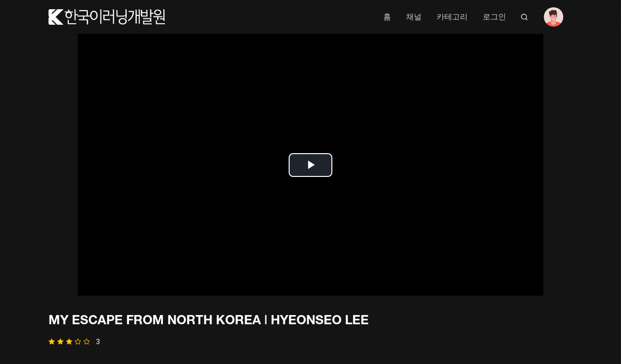

--- FILE ---
content_type: text/html; charset=UTF-8
request_url: https://awstudy.keldi.co.kr/group/keldi/video/66
body_size: 8220
content:
<!DOCTYPE html>
<html lang="ko">
<head>
    <meta charset="utf-8">
    <meta name="viewport" content="width=device-width,initial-scale=1,minimum-scale=1,maximum-scale=1,user-scalable=no">
    <meta name="csrf-token" content="C6Gub8ljegjMK9y4ZXnfY9Ur7AClutEL11OAArkl">

    <meta property="og:image" content="https://awstudy.keldi.co.kr/frontend/images/meta_guide.png"/>

    <title>대단한강의</title>

    <link rel="shortcut icon" href="https://awstudy.keldi.co.kr/frontend/images/favicon.ico"/>
<link rel="stylesheet" href="https://awstudy.keldi.co.kr/frontend/css/flatpickr.min.css"/>
<link rel="stylesheet" href="https://awstudy.keldi.co.kr/frontend/css/bootstrap.min.css"/>
<link rel="stylesheet" href="https://awstudy.keldi.co.kr/frontend/css/all.min.css"/>
<link rel="stylesheet" href="https://awstudy.keldi.co.kr/frontend/css/animate.min.css"/>
<link rel="stylesheet" href="https://awstudy.keldi.co.kr/frontend/css/remixicon.css"/>
<link rel="stylesheet" href="https://awstudy.keldi.co.kr/frontend/css/magnific-popup.css"/>
<link rel='stylesheet' href="https://awstudy.keldi.co.kr/frontend/css/dark.css"/>
<link rel='stylesheet' href="https://awstudy.keldi.co.kr/frontend/css/owl.carousel.min.css"/>
<link rel='stylesheet' href="https://awstudy.keldi.co.kr/frontend/css/select2-bootstrap4.min.css" />
<link rel='stylesheet' href="https://awstudy.keldi.co.kr/frontend/css/select2.min.css" />
<link rel='stylesheet' href="https://awstudy.keldi.co.kr/frontend/css/slick-animation.css" />
<link rel='stylesheet' href="https://awstudy.keldi.co.kr/frontend/css/slick-theme.css" />
<link rel='stylesheet' href="https://awstudy.keldi.co.kr/frontend/css/slick.css" />
<link rel="stylesheet" href="https://awstudy.keldi.co.kr/backend/css/notiflix-2.7.0.min.css" />
<link rel="stylesheet" href="https://awstudy.keldi.co.kr/backend/vendors/summernote/summernote-bs4.min.css" />
<link rel='stylesheet' href="https://awstudy.keldi.co.kr/frontend/css/typography.css?1769331168" />
<link rel='stylesheet' href="https://awstudy.keldi.co.kr/frontend/css/style.css?1769331168" />
<link rel='stylesheet' href="https://awstudy.keldi.co.kr/frontend/css/responsive.css?1769331168" />
<link rel='stylesheet' href="https://awstudy.keldi.co.kr/frontend/css/variable.css?1769331168" />

<meta name="theme-color" content="#000000">
<meta name="msapplication-navbutton-color" content="#000000">
<meta name="apple-mobile-web-app-status-bar-style" content="#000000">

    <link rel="stylesheet" href="https://awstudy.keldi.co.kr/frontend/vendors/videojs/video-js.min.css"/>

    </head>
<body>
<div id="loading">
    <div class="load">
    <hr/>
    <hr/>
    <hr/>
    <hr/>
</div></div>
<header id="main-header">
    <div class="main-header">
        <div class="container-fluid">
            <div class="row">
                <div class="col-sm-12">
                    <nav class="navbar navbar-expand-lg navbar-light p-0">
                        <a class="navbar-brand" href="https://awstudy.keldi.co.kr/group/keldi">
                            <img class="img-fluid logo" src="https://awstudy.keldi.co.kr/storage/media/388/keldi-dark-logo.png"
                                 alt="Awesome Study"/>
                        </a>

                        <div id="search_bar" class="main-search d-none">
                            <form action="https://awstudy.keldi.co.kr/group/keldi/video/search" method="get">
                                <div class="input-group">
                                <span class="input-group-prepend search-close">
                                    <i class="ri-close-line input-group-text"></i>
                                </span>
                                    <input type="text" name="query" class="form-control" value="" placeholder="검색하세요...">
                                    <span class="input-group-append search-btn">
                                    <button type="submit" style="background-color: transparent; border:0; padding:0;">
                                        <i class="ri-search-line input-group-text"></i>
                                    </button>
                                </span>
                                </div>
                            </form>
                        </div>

                        <a href="#" id="btn_search_bar" class="navbar-toggler text-white nav-icon ml-auto mr-2">
                            <i class="ri-search-line"></i>
                        </a>


                        <a href="#" class="navbar-toggler c-toggler" data-toggle="collapse"
                           data-target="#navbarSupportedContent" aria-controls="navbarSupportedContent"
                           aria-expanded="false" aria-label="Toggle navigation">
                            <div class="navbar-toggler-icon" data-toggle="collapse">
                                <span class="navbar-menu-icon navbar-menu-icon--top"></span>
                                <span class="navbar-menu-icon navbar-menu-icon--middle"></span>
                                <span class="navbar-menu-icon navbar-menu-icon--bottom"></span>
                            </div>
                        </a>

                        <div class="collapse navbar-collapse" id="navbarSupportedContent">
                            <div class="menu-main-menu-container">
                                <ul id="top-menu" class="navbar-nav ml-auto">
                                    <li class="menu-item ">
                                        <a href="https://awstudy.keldi.co.kr/group/keldi">홈</a>
                                    </li>
                                    <li class="menu-item">
                                        <a href="https://awstudy.keldi.co.kr/group/keldi/channel">채널</a>
                                    </li>
                                    <li class="menu-item">
                                        <a href="https://awstudy.keldi.co.kr/group/keldi/category">카테고리</a>
                                    </li>
                                                                            <li class="menu-item">
                                            <a href="https://awstudy.keldi.co.kr/login">로그인</a>
                                        </li>
                                                                                                        </ul>
                            </div>
                        </div>
                        <div class="navbar-right menu-right">
                            <ul class="d-flex align-items-center list-inline m-0">
                                <li class="header-search nav-item nav-icon" id="header-search">
                                    <div class="main-search">
                                        <form action="https://awstudy.keldi.co.kr/group/keldi/video/search"
                                              method="get">
                                            <div class="input-group">
                                                <span class="input-group-prepend search-close">
                                                    <i class="ri-close-line input-group-text"></i>
                                                </span>
                                                <input type="text" name="query" value="" class="form-control" placeholder="검색하세요...">
                                                <span class="input-group-append search-btn">
                                                    <button type="button" style="background-color: transparent; border:0; padding:0;">
                                                        <i class="ri-search-line input-group-text"></i>
                                                    </button>
                                                </span>
                                            </div>
                                        </form>
                                    </div>
                                </li>
                                <li class="nav-item d-none nav-icon">
                                    <div class="iq-sub-dropdown">
                                        <div class="iq-card shadow-none m-0">
                                            <div class="iq-card-body">
                                                <a href="#" class="iq-sub-card">
                                                    <div class="media align-items-center">
                                                        <img src="https://awstudy.keldi.co.kr/frontend/images/notify/thumb-1.jpg"
                                                             class="img-fluid mr-3"
                                                             alt="Awesome Study"/>
                                                        <div class="media-body">
                                                            <h6 class="mb-0 ">Boot Bitty</h6>
                                                            <small class="font-size-12"> just now</small>
                                                        </div>
                                                    </div>
                                                </a>
                                                <a href="#" class="iq-sub-card">
                                                    <div class="media align-items-center">
                                                        <img src="https://awstudy.keldi.co.kr/frontend/images/notify/thumb-2.jpg"
                                                             class="img-fluid mr-3"
                                                             alt="Awesome Study"/>
                                                        <div class="media-body">
                                                            <h6 class="mb-0 ">The Last Breath</h6>
                                                            <small class="font-size-12">15 minutes ago</small>
                                                        </div>
                                                    </div>
                                                </a>
                                                <a href="#" class="iq-sub-card">
                                                    <div class="media align-items-center">
                                                        <img src="https://awstudy.keldi.co.kr/frontend/images/notify/thumb-3.jpg"
                                                             class="img-fluid mr-3"
                                                             alt="Awesome Study"/>
                                                        <div class="media-body">
                                                            <h6 class="mb-0 ">The Hero Camp</h6>
                                                            <small class="font-size-12">1 hour ago</small>
                                                        </div>
                                                    </div>
                                                </a>
                                            </div>
                                        </div>
                                    </div>
                                </li>
                                <li class="nav-item nav-icon">
                                    <a href="#" class="iq-user-dropdown search-toggle p-0 d-flex align-items-center"
                                       data-toggle="search-toggle">
                                        <img src="https://awstudy.keldi.co.kr/frontend/images/user/user.jpg"
                                             class="img-fluid avatar-40 rounded-circle" alt="user">
                                    </a>
                                    <div class="iq-sub-dropdown iq-user-dropdown">
                                        <div class="iq-card shadow-none m-0">
                                            <div class="iq-card-body p-0 pl-3 pr-3">
                                                                                                    <a href="https://awstudy.keldi.co.kr/login"
                                                       class="iq-sub-card setting-dropdown">
                                                        <div class="media align-items-center">
                                                            <div class="right-icon">
                                                                <i class="ri-login-circle-line text-primary"></i>
                                                            </div>
                                                            <div class="media-body ml-3">
                                                                <h6 class="my-0 ">로그인</h6>
                                                            </div>
                                                        </div>
                                                    </a>
                                                                                            </div>
                                        </div>
                                    </div>
                                </li>
                            </ul>
                        </div>
                    </nav>
                    <div class="nav-overlay"></div>
                </div>
            </div>
        </div>
    </div>
</header>

<div class="content-page">
        <div>
        <div class="iq-main-slider container">
            <div class="row">
                <div class="embed-responsive embed-responsive-16by9">
    <video id="my-video" class="video-js vjs-big-play-centered embed-responsive-item"
           playsinline webkit-playsinline controls>
        <source src="//www.youtube.com/embed/PdxPCeWw75k" type="video/youtube"/>
    </video>
</div>

            </div>
        </div>
        <!-- MainContent -->
        <div class="main-content movi">
            <section class="movie-detail container-fluid">
                <div class="row">
                    <div class="col-lg-12">
                        <div class="trending-info g-border">
                            <div class="row">
                                <div class="col-md-8 col-12 mt-auto mb-auto">
                                    <h3 class="trending-text big-title text-uppercase mt-0 mb-3">My escape from North Korea | Hyeonseo Lee</h3>
                                    <div class="slider-ratting d-flex align-items-center"
                                         data-animation-in="fadeInLeft">
                                        <ul class="ratting-start p-0 m-0 list-inline text-primary d-flex align-items-center justify-content-left">
                                                                                            <li>
                                                                                                            <i class="fa fa-star text-warning"> </i>
                                                                                                    </li>
                                                                                            <li>
                                                                                                            <i class="fa fa-star text-warning"> </i>
                                                                                                    </li>
                                                                                            <li>
                                                                                                            <i class="fa fa-star text-warning"> </i>
                                                                                                    </li>
                                                                                            <li>
                                                                                                            <i class="fa fa-star-o text-warning"> </i>
                                                                                                    </li>
                                                                                            <li>
                                                                                                            <i class="fa fa-star-o text-warning"> </i>
                                                                                                    </li>
                                                                                    </ul>
                                        <span class="text-white ml-2">3</span>
                                                                            </div>
                                    <ul class="p-0 mt-2 list-inline d-flex align-items-center movie-content movie-space-action flex-wrap">
                                        <li>
                                            <a class="text-white"
                                               href="https://awstudy.keldi.co.kr/group/keldi/channel/4">TED</a>
                                        </li>
                                        <li class="text-white">Adventure</li>
                                    </ul>
                                    <div class="d-flex align-items-center text-white text-detail flex-wrap">
                                        <small class="">12분 16초</small>
                                        <small class="trending-year">4년 전</small>
                                        <small class="trending-year ">조회수 470</small>
                                    </div>
                                </div>

                                <div
                                    class="trailor-video col-md-4 col-12 mt-md-0 mt-4 mb-md-0 mb-1 text-md-right text-left d-block">
                                    <a href="https://www.youtube.com/watch?v=QCGq1epI9pQ"
                                       class="btn btn-transparant iq-button video-open playbtn d-none">
                                        <i class="fa fa-play mr-2"></i>
                                        <small>미리보기</small>
                                    </a>
                                </div>
                            </div>
                            <div class="trending-dec w-100 movie-top-space">
                                Visit http://TED.com to get our entire library of TED Talks, transcripts, translations, personalized talk recommendations and more.<br />
<br />
As a child growing up in North Korea, Hyeonseo Lee thought her country was "the best on the planet." It wasn't until the famine of the 90s that she began to wonder. She escaped the country at 14, to begin a life in hiding, as a refugee in China. Hers is a harrowing, personal tale of survival and hope -- and a powerful reminder of those who face constant danger, even when the border is far behind.<br />
<br />
The TED Talks channel features the best talks and performances from the TED Conference, where the world's leading thinkers and doers give the talk of their lives in 18 minutes (or less). Look for talks on Technology, Entertainment and Design -- plus science, business, global issues, the arts and more. You're welcome to link to or embed these videos, forward them to others and share these ideas with people you know. <br />
<br />
Follow TED on Twitter: http://twitter.com/TEDTalks<br />
Like TED on Facebook: http://facebook.com/TED<br />
Subscribe to our channel: http://youtube.com/TED<br />
<br />
TED's videos may be used for non-commercial purposes under a Creative Commons License, Attribution–Non Commercial–No Derivatives (or the CC BY – NC – ND 4.0 International) and in accordance with our TED Talks Usage Policy (https://www.ted.com/about/our-organization/our-policies-terms/ted-talks-usage-policy). For more information on using TED for commercial purposes (e.g. employee learning, in a film or online course), please submit a Media Request at https://media-requests.ted.com
                            </div>
                            <div>
                                <ul class="list-inline p-0 m-0 share-icons music-play-lists">
                                    <li>
                                    <span class="btn-like" data-url="https://awstudy.keldi.co.kr/acquaintance/like/66">
                                        <i class="ri-icon ri-heart-line"></i>
                                    </span>
                                                                            </li>
                                    <li>
                                    <span class="btn-favorite"
                                          data-url="https://awstudy.keldi.co.kr/acquaintance/favorite/66">
                                        <i class="ri-icon ri-add-line"></i>
                                    </span>
                                    </li>
                                    <li class="share d-none">
                                        <span><i class="ri-share-fill"></i></span>
                                        <div class="share-box">
                                            <div class="d-flex align-items-center">
                                                <a href="https://www.facebook.com/sharer?u=https://awstudy.keldi.co.kr/group/keldi/video/66"
                                                   target="_blank" rel="noopener noreferrer"
                                                   class="share-ico" tabindex="0">
                                                    <i class="ri-facebook-fill"></i>
                                                </a>
                                                <a href="https://twitter.com/intent/tweet?text=My escape from North Korea | Hyeonseo Lee"
                                                   target="_blank" rel="noopener noreferrer"
                                                   class="share-ico" tabindex="0">
                                                    <i class="ri-twitter-fill"></i>
                                                </a>
                                                <a href="#"
                                                   data-link="https://awstudy.keldi.co.kr/group/keldi/video/66"
                                                   class="share-ico iq-copy-link" tabindex="0">
                                                    <i class="ri-links-fill"></i>
                                                </a>
                                            </div>
                                        </div>
                                    </li>
                                </ul>
                            </div>
                            <div class="py-5">
                                <div class="alert alert-warning">아직 댓글이 없습니다.</div>

<div>
        </div>


    <div class="card">
        <div class="card-body px-0 py-3">
            <h5 class="card-title">권한이 필요합니다.</h5>
            <p class="card-text">댓글을 작성하려면 로그인해야합니다.</p>
            <a href="https://awstudy.keldi.co.kr/login" class="btn btn-hover btn-sm">로그인</a>
        </div>
    </div>
                            </div>
                        </div>
                    </div>
                </div>
            </section>
            <section id="iq-favorites" class="s-margin">
                <div class="container-fluid">
                    <div class="row">
                        <div class="col-sm-12 overflow-hidden">
                            <div class="iq-main-header d-flex align-items-center justify-content-between">
                                <h4 class="main-title"><a href="#">지금 보는 것과 비슷한 영상</a></h4>
                            </div>
                            <div class="favorites-contens">
                                <ul class="list-inline favorites-slider row p-0 mb-0">
                                                                            <li class="slide-item">
                                            <div class="block-images position-relative">
    <div class="img-box embed-responsive embed-responsive-16by9">
        <img src="https://awstudy.keldi.co.kr/storage/media/59/maxresdefault.jpg" class="embed-responsive-item overflow-hidden" style="object-fit:cover" alt="Grit: the power of passion and perseverance | Angela Lee Duckworth">
    </div>
    <div class="block-description">
        <h6 class="iq-title"><a
                    href="https://awstudy.keldi.co.kr/group/keldi/video/57">Grit: the power of passion and perseverance | Angela Lee Duckworth</a>
        </h6>
        <div class="movie-time d-flex align-items-center my-2">
            <span class="text-white">6분 13초</span>
        </div>
        <div class="hover-buttons">
            <a href="https://awstudy.keldi.co.kr/group/keldi/video/57">
             <span class="btn btn-hover"><i class="fa fa-play mr-1" aria-hidden="true"></i>
                지금보기
             </span>
            </a>
        </div>
    </div>
    <div class="block-social-info d-none">
        <ul class="list-inline p-0 m-0 music-play-lists">
            <li class="share">
                <span><i class="ri-share-fill"></i></span>
                <div class="share-box">
                    <div class="d-flex align-items-center">
                        <a href="https://www.facebook.com/sharer?u=https://awstudy.keldi.co.kr/group/keldi/video/57"
                           target="_blank" rel="noopener noreferrer"
                           class="share-ico" tabindex="0">
                            <i class="ri-facebook-fill"></i>
                        </a>
                        <a href="https://twitter.com/intent/tweet?text=Grit: the power of passion and perseverance | Angela Lee Duckworth"
                           target="_blank" rel="noopener noreferrer"
                           class="share-ico" tabindex="0">
                            <i class="ri-twitter-fill"></i>
                        </a>
                        <a href="#"
                           data-link="https://awstudy.keldi.co.kr/group/keldi/video/57"
                           class="share-ico iq-copy-link" tabindex="0">
                            <i class="ri-links-fill"></i>
                        </a>
                    </div>
                </div>
            </li>
            <li>
                <span><i class="ri-heart-fill"></i></span>
                                    <span class="count-box">1+</span>
                            </li>
            <li><span><i class="ri-add-line"></i></span></li>

        </ul>
    </div>
</div>
                                        </li>
                                                                            <li class="slide-item">
                                            <div class="block-images position-relative">
    <div class="img-box embed-responsive embed-responsive-16by9">
        <img src="https://awstudy.keldi.co.kr/storage/media/54/maxresdefault.jpg" class="embed-responsive-item overflow-hidden" style="object-fit:cover" alt="성장하는 사람들의 특징 (스윙스 풀버전)">
    </div>
    <div class="block-description">
        <h6 class="iq-title"><a
                    href="https://awstudy.keldi.co.kr/group/keldi/video/52">성장하는 사람들의 특징 (스윙스 풀버전)</a>
        </h6>
        <div class="movie-time d-flex align-items-center my-2">
            <span class="text-white">37분 7초</span>
        </div>
        <div class="hover-buttons">
            <a href="https://awstudy.keldi.co.kr/group/keldi/video/52">
             <span class="btn btn-hover"><i class="fa fa-play mr-1" aria-hidden="true"></i>
                지금보기
             </span>
            </a>
        </div>
    </div>
    <div class="block-social-info d-none">
        <ul class="list-inline p-0 m-0 music-play-lists">
            <li class="share">
                <span><i class="ri-share-fill"></i></span>
                <div class="share-box">
                    <div class="d-flex align-items-center">
                        <a href="https://www.facebook.com/sharer?u=https://awstudy.keldi.co.kr/group/keldi/video/52"
                           target="_blank" rel="noopener noreferrer"
                           class="share-ico" tabindex="0">
                            <i class="ri-facebook-fill"></i>
                        </a>
                        <a href="https://twitter.com/intent/tweet?text=성장하는 사람들의 특징 (스윙스 풀버전)"
                           target="_blank" rel="noopener noreferrer"
                           class="share-ico" tabindex="0">
                            <i class="ri-twitter-fill"></i>
                        </a>
                        <a href="#"
                           data-link="https://awstudy.keldi.co.kr/group/keldi/video/52"
                           class="share-ico iq-copy-link" tabindex="0">
                            <i class="ri-links-fill"></i>
                        </a>
                    </div>
                </div>
            </li>
            <li>
                <span><i class="ri-heart-fill"></i></span>
                            </li>
            <li><span><i class="ri-add-line"></i></span></li>

        </ul>
    </div>
</div>
                                        </li>
                                                                            <li class="slide-item">
                                            <div class="block-images position-relative">
    <div class="img-box embed-responsive embed-responsive-16by9">
        <img src="https://awstudy.keldi.co.kr/storage/media/62/maxresdefault.jpg" class="embed-responsive-item overflow-hidden" style="object-fit:cover" alt="What makes a good life? Lessons from the longest study on happiness | Robert Waldinger">
    </div>
    <div class="block-description">
        <h6 class="iq-title"><a
                    href="https://awstudy.keldi.co.kr/group/keldi/video/60">What makes a good life? Lessons from the longest study on happiness | Robert Waldinger</a>
        </h6>
        <div class="movie-time d-flex align-items-center my-2">
            <span class="text-white">12분 47초</span>
        </div>
        <div class="hover-buttons">
            <a href="https://awstudy.keldi.co.kr/group/keldi/video/60">
             <span class="btn btn-hover"><i class="fa fa-play mr-1" aria-hidden="true"></i>
                지금보기
             </span>
            </a>
        </div>
    </div>
    <div class="block-social-info d-none">
        <ul class="list-inline p-0 m-0 music-play-lists">
            <li class="share">
                <span><i class="ri-share-fill"></i></span>
                <div class="share-box">
                    <div class="d-flex align-items-center">
                        <a href="https://www.facebook.com/sharer?u=https://awstudy.keldi.co.kr/group/keldi/video/60"
                           target="_blank" rel="noopener noreferrer"
                           class="share-ico" tabindex="0">
                            <i class="ri-facebook-fill"></i>
                        </a>
                        <a href="https://twitter.com/intent/tweet?text=What makes a good life? Lessons from the longest study on happiness | Robert Waldinger"
                           target="_blank" rel="noopener noreferrer"
                           class="share-ico" tabindex="0">
                            <i class="ri-twitter-fill"></i>
                        </a>
                        <a href="#"
                           data-link="https://awstudy.keldi.co.kr/group/keldi/video/60"
                           class="share-ico iq-copy-link" tabindex="0">
                            <i class="ri-links-fill"></i>
                        </a>
                    </div>
                </div>
            </li>
            <li>
                <span><i class="ri-heart-fill"></i></span>
                            </li>
            <li><span><i class="ri-add-line"></i></span></li>

        </ul>
    </div>
</div>
                                        </li>
                                                                            <li class="slide-item">
                                            <div class="block-images position-relative">
    <div class="img-box embed-responsive embed-responsive-16by9">
        <img src="https://awstudy.keldi.co.kr/storage/media/66/maxresdefault.jpg" class="embed-responsive-item overflow-hidden" style="object-fit:cover" alt="How to gain control of your free time | Laura Vanderkam">
    </div>
    <div class="block-description">
        <h6 class="iq-title"><a
                    href="https://awstudy.keldi.co.kr/group/keldi/video/64">How to gain control of your free time | Laura Vanderkam</a>
        </h6>
        <div class="movie-time d-flex align-items-center my-2">
            <span class="text-white">11분 55초</span>
        </div>
        <div class="hover-buttons">
            <a href="https://awstudy.keldi.co.kr/group/keldi/video/64">
             <span class="btn btn-hover"><i class="fa fa-play mr-1" aria-hidden="true"></i>
                지금보기
             </span>
            </a>
        </div>
    </div>
    <div class="block-social-info d-none">
        <ul class="list-inline p-0 m-0 music-play-lists">
            <li class="share">
                <span><i class="ri-share-fill"></i></span>
                <div class="share-box">
                    <div class="d-flex align-items-center">
                        <a href="https://www.facebook.com/sharer?u=https://awstudy.keldi.co.kr/group/keldi/video/64"
                           target="_blank" rel="noopener noreferrer"
                           class="share-ico" tabindex="0">
                            <i class="ri-facebook-fill"></i>
                        </a>
                        <a href="https://twitter.com/intent/tweet?text=How to gain control of your free time | Laura Vanderkam"
                           target="_blank" rel="noopener noreferrer"
                           class="share-ico" tabindex="0">
                            <i class="ri-twitter-fill"></i>
                        </a>
                        <a href="#"
                           data-link="https://awstudy.keldi.co.kr/group/keldi/video/64"
                           class="share-ico iq-copy-link" tabindex="0">
                            <i class="ri-links-fill"></i>
                        </a>
                    </div>
                </div>
            </li>
            <li>
                <span><i class="ri-heart-fill"></i></span>
                            </li>
            <li><span><i class="ri-add-line"></i></span></li>

        </ul>
    </div>
</div>
                                        </li>
                                                                            <li class="slide-item">
                                            <div class="block-images position-relative">
    <div class="img-box embed-responsive embed-responsive-16by9">
        <img src="https://awstudy.keldi.co.kr/storage/media/65/maxresdefault.jpg" class="embed-responsive-item overflow-hidden" style="object-fit:cover" alt="What would happen if you didn’t drink water? - Mia Nacamulli">
    </div>
    <div class="block-description">
        <h6 class="iq-title"><a
                    href="https://awstudy.keldi.co.kr/group/keldi/video/63">What would happen if you didn’t drink water? - Mia Nacamulli</a>
        </h6>
        <div class="movie-time d-flex align-items-center my-2">
            <span class="text-white">4분 52초</span>
        </div>
        <div class="hover-buttons">
            <a href="https://awstudy.keldi.co.kr/group/keldi/video/63">
             <span class="btn btn-hover"><i class="fa fa-play mr-1" aria-hidden="true"></i>
                지금보기
             </span>
            </a>
        </div>
    </div>
    <div class="block-social-info d-none">
        <ul class="list-inline p-0 m-0 music-play-lists">
            <li class="share">
                <span><i class="ri-share-fill"></i></span>
                <div class="share-box">
                    <div class="d-flex align-items-center">
                        <a href="https://www.facebook.com/sharer?u=https://awstudy.keldi.co.kr/group/keldi/video/63"
                           target="_blank" rel="noopener noreferrer"
                           class="share-ico" tabindex="0">
                            <i class="ri-facebook-fill"></i>
                        </a>
                        <a href="https://twitter.com/intent/tweet?text=What would happen if you didn’t drink water? - Mia Nacamulli"
                           target="_blank" rel="noopener noreferrer"
                           class="share-ico" tabindex="0">
                            <i class="ri-twitter-fill"></i>
                        </a>
                        <a href="#"
                           data-link="https://awstudy.keldi.co.kr/group/keldi/video/63"
                           class="share-ico iq-copy-link" tabindex="0">
                            <i class="ri-links-fill"></i>
                        </a>
                    </div>
                </div>
            </li>
            <li>
                <span><i class="ri-heart-fill"></i></span>
                                    <span class="count-box">1+</span>
                            </li>
            <li><span><i class="ri-add-line"></i></span></li>

        </ul>
    </div>
</div>
                                        </li>
                                                                            <li class="slide-item">
                                            <div class="block-images position-relative">
    <div class="img-box embed-responsive embed-responsive-16by9">
        <img src="https://awstudy.keldi.co.kr/storage/media/53/maxresdefault.jpg" class="embed-responsive-item overflow-hidden" style="object-fit:cover" alt="사고 싶게 만드는 방법 (노희영 1부)">
    </div>
    <div class="block-description">
        <h6 class="iq-title"><a
                    href="https://awstudy.keldi.co.kr/group/keldi/video/51">사고 싶게 만드는 방법 (노희영 1부)</a>
        </h6>
        <div class="movie-time d-flex align-items-center my-2">
            <span class="text-white">29분 18초</span>
        </div>
        <div class="hover-buttons">
            <a href="https://awstudy.keldi.co.kr/group/keldi/video/51">
             <span class="btn btn-hover"><i class="fa fa-play mr-1" aria-hidden="true"></i>
                지금보기
             </span>
            </a>
        </div>
    </div>
    <div class="block-social-info d-none">
        <ul class="list-inline p-0 m-0 music-play-lists">
            <li class="share">
                <span><i class="ri-share-fill"></i></span>
                <div class="share-box">
                    <div class="d-flex align-items-center">
                        <a href="https://www.facebook.com/sharer?u=https://awstudy.keldi.co.kr/group/keldi/video/51"
                           target="_blank" rel="noopener noreferrer"
                           class="share-ico" tabindex="0">
                            <i class="ri-facebook-fill"></i>
                        </a>
                        <a href="https://twitter.com/intent/tweet?text=사고 싶게 만드는 방법 (노희영 1부)"
                           target="_blank" rel="noopener noreferrer"
                           class="share-ico" tabindex="0">
                            <i class="ri-twitter-fill"></i>
                        </a>
                        <a href="#"
                           data-link="https://awstudy.keldi.co.kr/group/keldi/video/51"
                           class="share-ico iq-copy-link" tabindex="0">
                            <i class="ri-links-fill"></i>
                        </a>
                    </div>
                </div>
            </li>
            <li>
                <span><i class="ri-heart-fill"></i></span>
                            </li>
            <li><span><i class="ri-add-line"></i></span></li>

        </ul>
    </div>
</div>
                                        </li>
                                                                            <li class="slide-item">
                                            <div class="block-images position-relative">
    <div class="img-box embed-responsive embed-responsive-16by9">
        <img src="https://awstudy.keldi.co.kr/storage/media/51/maxresdefault.jpg" class="embed-responsive-item overflow-hidden" style="object-fit:cover" alt="월급 200만원으로 1억 만들기 (김짠부)">
    </div>
    <div class="block-description">
        <h6 class="iq-title"><a
                    href="https://awstudy.keldi.co.kr/group/keldi/video/49">월급 200만원으로 1억 만들기 (김짠부)</a>
        </h6>
        <div class="movie-time d-flex align-items-center my-2">
            <span class="text-white">28분 45초</span>
        </div>
        <div class="hover-buttons">
            <a href="https://awstudy.keldi.co.kr/group/keldi/video/49">
             <span class="btn btn-hover"><i class="fa fa-play mr-1" aria-hidden="true"></i>
                지금보기
             </span>
            </a>
        </div>
    </div>
    <div class="block-social-info d-none">
        <ul class="list-inline p-0 m-0 music-play-lists">
            <li class="share">
                <span><i class="ri-share-fill"></i></span>
                <div class="share-box">
                    <div class="d-flex align-items-center">
                        <a href="https://www.facebook.com/sharer?u=https://awstudy.keldi.co.kr/group/keldi/video/49"
                           target="_blank" rel="noopener noreferrer"
                           class="share-ico" tabindex="0">
                            <i class="ri-facebook-fill"></i>
                        </a>
                        <a href="https://twitter.com/intent/tweet?text=월급 200만원으로 1억 만들기 (김짠부)"
                           target="_blank" rel="noopener noreferrer"
                           class="share-ico" tabindex="0">
                            <i class="ri-twitter-fill"></i>
                        </a>
                        <a href="#"
                           data-link="https://awstudy.keldi.co.kr/group/keldi/video/49"
                           class="share-ico iq-copy-link" tabindex="0">
                            <i class="ri-links-fill"></i>
                        </a>
                    </div>
                </div>
            </li>
            <li>
                <span><i class="ri-heart-fill"></i></span>
                            </li>
            <li><span><i class="ri-add-line"></i></span></li>

        </ul>
    </div>
</div>
                                        </li>
                                                                            <li class="slide-item">
                                            <div class="block-images position-relative">
    <div class="img-box embed-responsive embed-responsive-16by9">
        <img src="https://awstudy.keldi.co.kr/storage/media/55/maxresdefault.jpg" class="embed-responsive-item overflow-hidden" style="object-fit:cover" alt="부자 되려면 제발 &#039;이것&#039;만큼은 고치자 (존리)">
    </div>
    <div class="block-description">
        <h6 class="iq-title"><a
                    href="https://awstudy.keldi.co.kr/group/keldi/video/53">부자 되려면 제발 &#039;이것&#039;만큼은 고치자 (존리)</a>
        </h6>
        <div class="movie-time d-flex align-items-center my-2">
            <span class="text-white">24분 33초</span>
        </div>
        <div class="hover-buttons">
            <a href="https://awstudy.keldi.co.kr/group/keldi/video/53">
             <span class="btn btn-hover"><i class="fa fa-play mr-1" aria-hidden="true"></i>
                지금보기
             </span>
            </a>
        </div>
    </div>
    <div class="block-social-info d-none">
        <ul class="list-inline p-0 m-0 music-play-lists">
            <li class="share">
                <span><i class="ri-share-fill"></i></span>
                <div class="share-box">
                    <div class="d-flex align-items-center">
                        <a href="https://www.facebook.com/sharer?u=https://awstudy.keldi.co.kr/group/keldi/video/53"
                           target="_blank" rel="noopener noreferrer"
                           class="share-ico" tabindex="0">
                            <i class="ri-facebook-fill"></i>
                        </a>
                        <a href="https://twitter.com/intent/tweet?text=부자 되려면 제발 &#039;이것&#039;만큼은 고치자 (존리)"
                           target="_blank" rel="noopener noreferrer"
                           class="share-ico" tabindex="0">
                            <i class="ri-twitter-fill"></i>
                        </a>
                        <a href="#"
                           data-link="https://awstudy.keldi.co.kr/group/keldi/video/53"
                           class="share-ico iq-copy-link" tabindex="0">
                            <i class="ri-links-fill"></i>
                        </a>
                    </div>
                </div>
            </li>
            <li>
                <span><i class="ri-heart-fill"></i></span>
                            </li>
            <li><span><i class="ri-add-line"></i></span></li>

        </ul>
    </div>
</div>
                                        </li>
                                                                            <li class="slide-item">
                                            <div class="block-images position-relative">
    <div class="img-box embed-responsive embed-responsive-16by9">
        <img src="https://awstudy.keldi.co.kr/storage/media/70/maxresdefault.jpg" class="embed-responsive-item overflow-hidden" style="object-fit:cover" alt="인생을 완전히 새롭게 한번 살아보는법 | 40일 도파민 금식">
    </div>
    <div class="block-description">
        <h6 class="iq-title"><a
                    href="https://awstudy.keldi.co.kr/group/keldi/video/67">인생을 완전히 새롭게 한번 살아보는법 | 40일 도파민 금식</a>
        </h6>
        <div class="movie-time d-flex align-items-center my-2">
            <span class="text-white">11분 48초</span>
        </div>
        <div class="hover-buttons">
            <a href="https://awstudy.keldi.co.kr/group/keldi/video/67">
             <span class="btn btn-hover"><i class="fa fa-play mr-1" aria-hidden="true"></i>
                지금보기
             </span>
            </a>
        </div>
    </div>
    <div class="block-social-info d-none">
        <ul class="list-inline p-0 m-0 music-play-lists">
            <li class="share">
                <span><i class="ri-share-fill"></i></span>
                <div class="share-box">
                    <div class="d-flex align-items-center">
                        <a href="https://www.facebook.com/sharer?u=https://awstudy.keldi.co.kr/group/keldi/video/67"
                           target="_blank" rel="noopener noreferrer"
                           class="share-ico" tabindex="0">
                            <i class="ri-facebook-fill"></i>
                        </a>
                        <a href="https://twitter.com/intent/tweet?text=인생을 완전히 새롭게 한번 살아보는법 | 40일 도파민 금식"
                           target="_blank" rel="noopener noreferrer"
                           class="share-ico" tabindex="0">
                            <i class="ri-twitter-fill"></i>
                        </a>
                        <a href="#"
                           data-link="https://awstudy.keldi.co.kr/group/keldi/video/67"
                           class="share-ico iq-copy-link" tabindex="0">
                            <i class="ri-links-fill"></i>
                        </a>
                    </div>
                </div>
            </li>
            <li>
                <span><i class="ri-heart-fill"></i></span>
                            </li>
            <li><span><i class="ri-add-line"></i></span></li>

        </ul>
    </div>
</div>
                                        </li>
                                                                            <li class="slide-item">
                                            <div class="block-images position-relative">
    <div class="img-box embed-responsive embed-responsive-16by9">
        <img src="https://awstudy.keldi.co.kr/storage/media/50/maxresdefault.jpg" class="embed-responsive-item overflow-hidden" style="object-fit:cover" alt="불안도가 높은 사람들의 특성(한덕현 정신의학 교수)">
    </div>
    <div class="block-description">
        <h6 class="iq-title"><a
                    href="https://awstudy.keldi.co.kr/group/keldi/video/48">불안도가 높은 사람들의 특성(한덕현 정신의학 교수)</a>
        </h6>
        <div class="movie-time d-flex align-items-center my-2">
            <span class="text-white">24분 45초</span>
        </div>
        <div class="hover-buttons">
            <a href="https://awstudy.keldi.co.kr/group/keldi/video/48">
             <span class="btn btn-hover"><i class="fa fa-play mr-1" aria-hidden="true"></i>
                지금보기
             </span>
            </a>
        </div>
    </div>
    <div class="block-social-info d-none">
        <ul class="list-inline p-0 m-0 music-play-lists">
            <li class="share">
                <span><i class="ri-share-fill"></i></span>
                <div class="share-box">
                    <div class="d-flex align-items-center">
                        <a href="https://www.facebook.com/sharer?u=https://awstudy.keldi.co.kr/group/keldi/video/48"
                           target="_blank" rel="noopener noreferrer"
                           class="share-ico" tabindex="0">
                            <i class="ri-facebook-fill"></i>
                        </a>
                        <a href="https://twitter.com/intent/tweet?text=불안도가 높은 사람들의 특성(한덕현 정신의학 교수)"
                           target="_blank" rel="noopener noreferrer"
                           class="share-ico" tabindex="0">
                            <i class="ri-twitter-fill"></i>
                        </a>
                        <a href="#"
                           data-link="https://awstudy.keldi.co.kr/group/keldi/video/48"
                           class="share-ico iq-copy-link" tabindex="0">
                            <i class="ri-links-fill"></i>
                        </a>
                    </div>
                </div>
            </li>
            <li>
                <span><i class="ri-heart-fill"></i></span>
                            </li>
            <li><span><i class="ri-add-line"></i></span></li>

        </ul>
    </div>
</div>
                                        </li>
                                                                    </ul>
                            </div>
                        </div>
                    </div>
                </div>
            </section>
            <section id="iq-upcoming-movie" class="s-margin">
                <div class="container-fluid">
                    <div class="row">
                        <div class="col-sm-12 overflow-hidden">
                            <div class="iq-main-header d-flex align-items-center justify-content-between">
                                <h4 class="main-title"><a href="#">곧 만나게 될 영상</a></h4>
                            </div>
                            <div class="upcoming-contens">
                                <ul class="favorites-slider list-inline  row p-0 mb-0">
                                                                            <li class="slide-item">
                                            <div class="block-images position-relative">
    <div class="img-box embed-responsive embed-responsive-16by9">
        <img src="https://awstudy.keldi.co.kr/storage/media/73/maxresdefault.jpg" class="embed-responsive-item overflow-hidden" style="object-fit:cover" alt="흙수저에서 부자가 되는 기술_원하는 것을 얻는 과학">
    </div>
    <div class="block-description">
        <h6 class="iq-title"><a
                    href="https://awstudy.keldi.co.kr/group/keldi/video/70">흙수저에서 부자가 되는 기술_원하는 것을 얻는 과학</a>
        </h6>
        <div class="movie-time d-flex align-items-center my-2">
            <span class="text-white">14분 46초</span>
        </div>
        <div class="hover-buttons">
            <a href="https://awstudy.keldi.co.kr/group/keldi/video/70">
             <span class="btn btn-hover"><i class="fa fa-play mr-1" aria-hidden="true"></i>
                지금보기
             </span>
            </a>
        </div>
    </div>
    <div class="block-social-info d-none">
        <ul class="list-inline p-0 m-0 music-play-lists">
            <li class="share">
                <span><i class="ri-share-fill"></i></span>
                <div class="share-box">
                    <div class="d-flex align-items-center">
                        <a href="https://www.facebook.com/sharer?u=https://awstudy.keldi.co.kr/group/keldi/video/70"
                           target="_blank" rel="noopener noreferrer"
                           class="share-ico" tabindex="0">
                            <i class="ri-facebook-fill"></i>
                        </a>
                        <a href="https://twitter.com/intent/tweet?text=흙수저에서 부자가 되는 기술_원하는 것을 얻는 과학"
                           target="_blank" rel="noopener noreferrer"
                           class="share-ico" tabindex="0">
                            <i class="ri-twitter-fill"></i>
                        </a>
                        <a href="#"
                           data-link="https://awstudy.keldi.co.kr/group/keldi/video/70"
                           class="share-ico iq-copy-link" tabindex="0">
                            <i class="ri-links-fill"></i>
                        </a>
                    </div>
                </div>
            </li>
            <li>
                <span><i class="ri-heart-fill"></i></span>
                            </li>
            <li><span><i class="ri-add-line"></i></span></li>

        </ul>
    </div>
</div>
                                        </li>
                                                                            <li class="slide-item">
                                            <div class="block-images position-relative">
    <div class="img-box embed-responsive embed-responsive-16by9">
        <img src="https://awstudy.keldi.co.kr/storage/media/63/maxresdefault.jpg" class="embed-responsive-item overflow-hidden" style="object-fit:cover" alt="Inside the mind of a master procrastinator | Tim Urban">
    </div>
    <div class="block-description">
        <h6 class="iq-title"><a
                    href="https://awstudy.keldi.co.kr/group/keldi/video/61">Inside the mind of a master procrastinator | Tim Urban</a>
        </h6>
        <div class="movie-time d-flex align-items-center my-2">
            <span class="text-white">14분 4초</span>
        </div>
        <div class="hover-buttons">
            <a href="https://awstudy.keldi.co.kr/group/keldi/video/61">
             <span class="btn btn-hover"><i class="fa fa-play mr-1" aria-hidden="true"></i>
                지금보기
             </span>
            </a>
        </div>
    </div>
    <div class="block-social-info d-none">
        <ul class="list-inline p-0 m-0 music-play-lists">
            <li class="share">
                <span><i class="ri-share-fill"></i></span>
                <div class="share-box">
                    <div class="d-flex align-items-center">
                        <a href="https://www.facebook.com/sharer?u=https://awstudy.keldi.co.kr/group/keldi/video/61"
                           target="_blank" rel="noopener noreferrer"
                           class="share-ico" tabindex="0">
                            <i class="ri-facebook-fill"></i>
                        </a>
                        <a href="https://twitter.com/intent/tweet?text=Inside the mind of a master procrastinator | Tim Urban"
                           target="_blank" rel="noopener noreferrer"
                           class="share-ico" tabindex="0">
                            <i class="ri-twitter-fill"></i>
                        </a>
                        <a href="#"
                           data-link="https://awstudy.keldi.co.kr/group/keldi/video/61"
                           class="share-ico iq-copy-link" tabindex="0">
                            <i class="ri-links-fill"></i>
                        </a>
                    </div>
                </div>
            </li>
            <li>
                <span><i class="ri-heart-fill"></i></span>
                            </li>
            <li><span><i class="ri-add-line"></i></span></li>

        </ul>
    </div>
</div>
                                        </li>
                                                                            <li class="slide-item">
                                            <div class="block-images position-relative">
    <div class="img-box embed-responsive embed-responsive-16by9">
        <img src="https://awstudy.keldi.co.kr/storage/media/64/maxresdefault.jpg" class="embed-responsive-item overflow-hidden" style="object-fit:cover" alt="The secrets of learning a new language | Lýdia Machová">
    </div>
    <div class="block-description">
        <h6 class="iq-title"><a
                    href="https://awstudy.keldi.co.kr/group/keldi/video/62">The secrets of learning a new language | Lýdia Machová</a>
        </h6>
        <div class="movie-time d-flex align-items-center my-2">
            <span class="text-white">10분 46초</span>
        </div>
        <div class="hover-buttons">
            <a href="https://awstudy.keldi.co.kr/group/keldi/video/62">
             <span class="btn btn-hover"><i class="fa fa-play mr-1" aria-hidden="true"></i>
                지금보기
             </span>
            </a>
        </div>
    </div>
    <div class="block-social-info d-none">
        <ul class="list-inline p-0 m-0 music-play-lists">
            <li class="share">
                <span><i class="ri-share-fill"></i></span>
                <div class="share-box">
                    <div class="d-flex align-items-center">
                        <a href="https://www.facebook.com/sharer?u=https://awstudy.keldi.co.kr/group/keldi/video/62"
                           target="_blank" rel="noopener noreferrer"
                           class="share-ico" tabindex="0">
                            <i class="ri-facebook-fill"></i>
                        </a>
                        <a href="https://twitter.com/intent/tweet?text=The secrets of learning a new language | Lýdia Machová"
                           target="_blank" rel="noopener noreferrer"
                           class="share-ico" tabindex="0">
                            <i class="ri-twitter-fill"></i>
                        </a>
                        <a href="#"
                           data-link="https://awstudy.keldi.co.kr/group/keldi/video/62"
                           class="share-ico iq-copy-link" tabindex="0">
                            <i class="ri-links-fill"></i>
                        </a>
                    </div>
                </div>
            </li>
            <li>
                <span><i class="ri-heart-fill"></i></span>
                            </li>
            <li><span><i class="ri-add-line"></i></span></li>

        </ul>
    </div>
</div>
                                        </li>
                                                                            <li class="slide-item">
                                            <div class="block-images position-relative">
    <div class="img-box embed-responsive embed-responsive-16by9">
        <img src="https://awstudy.keldi.co.kr/storage/media/52/maxresdefault.jpg" class="embed-responsive-item overflow-hidden" style="object-fit:cover" alt="가난 탈출하는 사람들의 &#039;공통점&#039; (이윤환)">
    </div>
    <div class="block-description">
        <h6 class="iq-title"><a
                    href="https://awstudy.keldi.co.kr/group/keldi/video/50">가난 탈출하는 사람들의 &#039;공통점&#039; (이윤환)</a>
        </h6>
        <div class="movie-time d-flex align-items-center my-2">
            <span class="text-white">46분 51초</span>
        </div>
        <div class="hover-buttons">
            <a href="https://awstudy.keldi.co.kr/group/keldi/video/50">
             <span class="btn btn-hover"><i class="fa fa-play mr-1" aria-hidden="true"></i>
                지금보기
             </span>
            </a>
        </div>
    </div>
    <div class="block-social-info d-none">
        <ul class="list-inline p-0 m-0 music-play-lists">
            <li class="share">
                <span><i class="ri-share-fill"></i></span>
                <div class="share-box">
                    <div class="d-flex align-items-center">
                        <a href="https://www.facebook.com/sharer?u=https://awstudy.keldi.co.kr/group/keldi/video/50"
                           target="_blank" rel="noopener noreferrer"
                           class="share-ico" tabindex="0">
                            <i class="ri-facebook-fill"></i>
                        </a>
                        <a href="https://twitter.com/intent/tweet?text=가난 탈출하는 사람들의 &#039;공통점&#039; (이윤환)"
                           target="_blank" rel="noopener noreferrer"
                           class="share-ico" tabindex="0">
                            <i class="ri-twitter-fill"></i>
                        </a>
                        <a href="#"
                           data-link="https://awstudy.keldi.co.kr/group/keldi/video/50"
                           class="share-ico iq-copy-link" tabindex="0">
                            <i class="ri-links-fill"></i>
                        </a>
                    </div>
                </div>
            </li>
            <li>
                <span><i class="ri-heart-fill"></i></span>
                            </li>
            <li><span><i class="ri-add-line"></i></span></li>

        </ul>
    </div>
</div>
                                        </li>
                                                                            <li class="slide-item">
                                            <div class="block-images position-relative">
    <div class="img-box embed-responsive embed-responsive-16by9">
        <img src="https://awstudy.keldi.co.kr/storage/media/47/maxresdefault.jpg" class="embed-responsive-item overflow-hidden" style="object-fit:cover" alt="단점을 지적 받으면 일어나는 일 (그림유튜버 이연)">
    </div>
    <div class="block-description">
        <h6 class="iq-title"><a
                    href="https://awstudy.keldi.co.kr/group/keldi/video/45">단점을 지적 받으면 일어나는 일 (그림유튜버 이연)</a>
        </h6>
        <div class="movie-time d-flex align-items-center my-2">
            <span class="text-white">25분 17초</span>
        </div>
        <div class="hover-buttons">
            <a href="https://awstudy.keldi.co.kr/group/keldi/video/45">
             <span class="btn btn-hover"><i class="fa fa-play mr-1" aria-hidden="true"></i>
                지금보기
             </span>
            </a>
        </div>
    </div>
    <div class="block-social-info d-none">
        <ul class="list-inline p-0 m-0 music-play-lists">
            <li class="share">
                <span><i class="ri-share-fill"></i></span>
                <div class="share-box">
                    <div class="d-flex align-items-center">
                        <a href="https://www.facebook.com/sharer?u=https://awstudy.keldi.co.kr/group/keldi/video/45"
                           target="_blank" rel="noopener noreferrer"
                           class="share-ico" tabindex="0">
                            <i class="ri-facebook-fill"></i>
                        </a>
                        <a href="https://twitter.com/intent/tweet?text=단점을 지적 받으면 일어나는 일 (그림유튜버 이연)"
                           target="_blank" rel="noopener noreferrer"
                           class="share-ico" tabindex="0">
                            <i class="ri-twitter-fill"></i>
                        </a>
                        <a href="#"
                           data-link="https://awstudy.keldi.co.kr/group/keldi/video/45"
                           class="share-ico iq-copy-link" tabindex="0">
                            <i class="ri-links-fill"></i>
                        </a>
                    </div>
                </div>
            </li>
            <li>
                <span><i class="ri-heart-fill"></i></span>
                            </li>
            <li><span><i class="ri-add-line"></i></span></li>

        </ul>
    </div>
</div>
                                        </li>
                                                                            <li class="slide-item">
                                            <div class="block-images position-relative">
    <div class="img-box embed-responsive embed-responsive-16by9">
        <img src="https://awstudy.keldi.co.kr/storage/media/74/maxresdefault.jpg" class="embed-responsive-item overflow-hidden" style="object-fit:cover" alt="인류는 이기적인 본성 때문에 여기까지 온 것이 아니다.">
    </div>
    <div class="block-description">
        <h6 class="iq-title"><a
                    href="https://awstudy.keldi.co.kr/group/keldi/video/71">인류는 이기적인 본성 때문에 여기까지 온 것이 아니다.</a>
        </h6>
        <div class="movie-time d-flex align-items-center my-2">
            <span class="text-white">21분 51초</span>
        </div>
        <div class="hover-buttons">
            <a href="https://awstudy.keldi.co.kr/group/keldi/video/71">
             <span class="btn btn-hover"><i class="fa fa-play mr-1" aria-hidden="true"></i>
                지금보기
             </span>
            </a>
        </div>
    </div>
    <div class="block-social-info d-none">
        <ul class="list-inline p-0 m-0 music-play-lists">
            <li class="share">
                <span><i class="ri-share-fill"></i></span>
                <div class="share-box">
                    <div class="d-flex align-items-center">
                        <a href="https://www.facebook.com/sharer?u=https://awstudy.keldi.co.kr/group/keldi/video/71"
                           target="_blank" rel="noopener noreferrer"
                           class="share-ico" tabindex="0">
                            <i class="ri-facebook-fill"></i>
                        </a>
                        <a href="https://twitter.com/intent/tweet?text=인류는 이기적인 본성 때문에 여기까지 온 것이 아니다."
                           target="_blank" rel="noopener noreferrer"
                           class="share-ico" tabindex="0">
                            <i class="ri-twitter-fill"></i>
                        </a>
                        <a href="#"
                           data-link="https://awstudy.keldi.co.kr/group/keldi/video/71"
                           class="share-ico iq-copy-link" tabindex="0">
                            <i class="ri-links-fill"></i>
                        </a>
                    </div>
                </div>
            </li>
            <li>
                <span><i class="ri-heart-fill"></i></span>
                            </li>
            <li><span><i class="ri-add-line"></i></span></li>

        </ul>
    </div>
</div>
                                        </li>
                                                                            <li class="slide-item">
                                            <div class="block-images position-relative">
    <div class="img-box embed-responsive embed-responsive-16by9">
        <img src="https://awstudy.keldi.co.kr/storage/media/49/maxresdefault.jpg" class="embed-responsive-item overflow-hidden" style="object-fit:cover" alt="가난을 끊어내기 위해 잊어야 하는 것 그리고 익혀야 하는 것(김주하 컨설턴트)">
    </div>
    <div class="block-description">
        <h6 class="iq-title"><a
                    href="https://awstudy.keldi.co.kr/group/keldi/video/47">가난을 끊어내기 위해 잊어야 하는 것 그리고 익혀야 하는 것(김주하 컨설턴트)</a>
        </h6>
        <div class="movie-time d-flex align-items-center my-2">
            <span class="text-white">14분 23초</span>
        </div>
        <div class="hover-buttons">
            <a href="https://awstudy.keldi.co.kr/group/keldi/video/47">
             <span class="btn btn-hover"><i class="fa fa-play mr-1" aria-hidden="true"></i>
                지금보기
             </span>
            </a>
        </div>
    </div>
    <div class="block-social-info d-none">
        <ul class="list-inline p-0 m-0 music-play-lists">
            <li class="share">
                <span><i class="ri-share-fill"></i></span>
                <div class="share-box">
                    <div class="d-flex align-items-center">
                        <a href="https://www.facebook.com/sharer?u=https://awstudy.keldi.co.kr/group/keldi/video/47"
                           target="_blank" rel="noopener noreferrer"
                           class="share-ico" tabindex="0">
                            <i class="ri-facebook-fill"></i>
                        </a>
                        <a href="https://twitter.com/intent/tweet?text=가난을 끊어내기 위해 잊어야 하는 것 그리고 익혀야 하는 것(김주하 컨설턴트)"
                           target="_blank" rel="noopener noreferrer"
                           class="share-ico" tabindex="0">
                            <i class="ri-twitter-fill"></i>
                        </a>
                        <a href="#"
                           data-link="https://awstudy.keldi.co.kr/group/keldi/video/47"
                           class="share-ico iq-copy-link" tabindex="0">
                            <i class="ri-links-fill"></i>
                        </a>
                    </div>
                </div>
            </li>
            <li>
                <span><i class="ri-heart-fill"></i></span>
                            </li>
            <li><span><i class="ri-add-line"></i></span></li>

        </ul>
    </div>
</div>
                                        </li>
                                                                            <li class="slide-item">
                                            <div class="block-images position-relative">
    <div class="img-box embed-responsive embed-responsive-16by9">
        <img src="https://awstudy.keldi.co.kr/storage/media/65/maxresdefault.jpg" class="embed-responsive-item overflow-hidden" style="object-fit:cover" alt="What would happen if you didn’t drink water? - Mia Nacamulli">
    </div>
    <div class="block-description">
        <h6 class="iq-title"><a
                    href="https://awstudy.keldi.co.kr/group/keldi/video/63">What would happen if you didn’t drink water? - Mia Nacamulli</a>
        </h6>
        <div class="movie-time d-flex align-items-center my-2">
            <span class="text-white">4분 52초</span>
        </div>
        <div class="hover-buttons">
            <a href="https://awstudy.keldi.co.kr/group/keldi/video/63">
             <span class="btn btn-hover"><i class="fa fa-play mr-1" aria-hidden="true"></i>
                지금보기
             </span>
            </a>
        </div>
    </div>
    <div class="block-social-info d-none">
        <ul class="list-inline p-0 m-0 music-play-lists">
            <li class="share">
                <span><i class="ri-share-fill"></i></span>
                <div class="share-box">
                    <div class="d-flex align-items-center">
                        <a href="https://www.facebook.com/sharer?u=https://awstudy.keldi.co.kr/group/keldi/video/63"
                           target="_blank" rel="noopener noreferrer"
                           class="share-ico" tabindex="0">
                            <i class="ri-facebook-fill"></i>
                        </a>
                        <a href="https://twitter.com/intent/tweet?text=What would happen if you didn’t drink water? - Mia Nacamulli"
                           target="_blank" rel="noopener noreferrer"
                           class="share-ico" tabindex="0">
                            <i class="ri-twitter-fill"></i>
                        </a>
                        <a href="#"
                           data-link="https://awstudy.keldi.co.kr/group/keldi/video/63"
                           class="share-ico iq-copy-link" tabindex="0">
                            <i class="ri-links-fill"></i>
                        </a>
                    </div>
                </div>
            </li>
            <li>
                <span><i class="ri-heart-fill"></i></span>
                                    <span class="count-box">1+</span>
                            </li>
            <li><span><i class="ri-add-line"></i></span></li>

        </ul>
    </div>
</div>
                                        </li>
                                                                            <li class="slide-item">
                                            <div class="block-images position-relative">
    <div class="img-box embed-responsive embed-responsive-16by9">
        <img src="https://awstudy.keldi.co.kr/storage/media/48/maxresdefault.jpg" class="embed-responsive-item overflow-hidden" style="object-fit:cover" alt="주식 투자 실패하는 이유">
    </div>
    <div class="block-description">
        <h6 class="iq-title"><a
                    href="https://awstudy.keldi.co.kr/group/keldi/video/46">주식 투자 실패하는 이유</a>
        </h6>
        <div class="movie-time d-flex align-items-center my-2">
            <span class="text-white">25분 48초</span>
        </div>
        <div class="hover-buttons">
            <a href="https://awstudy.keldi.co.kr/group/keldi/video/46">
             <span class="btn btn-hover"><i class="fa fa-play mr-1" aria-hidden="true"></i>
                지금보기
             </span>
            </a>
        </div>
    </div>
    <div class="block-social-info d-none">
        <ul class="list-inline p-0 m-0 music-play-lists">
            <li class="share">
                <span><i class="ri-share-fill"></i></span>
                <div class="share-box">
                    <div class="d-flex align-items-center">
                        <a href="https://www.facebook.com/sharer?u=https://awstudy.keldi.co.kr/group/keldi/video/46"
                           target="_blank" rel="noopener noreferrer"
                           class="share-ico" tabindex="0">
                            <i class="ri-facebook-fill"></i>
                        </a>
                        <a href="https://twitter.com/intent/tweet?text=주식 투자 실패하는 이유"
                           target="_blank" rel="noopener noreferrer"
                           class="share-ico" tabindex="0">
                            <i class="ri-twitter-fill"></i>
                        </a>
                        <a href="#"
                           data-link="https://awstudy.keldi.co.kr/group/keldi/video/46"
                           class="share-ico iq-copy-link" tabindex="0">
                            <i class="ri-links-fill"></i>
                        </a>
                    </div>
                </div>
            </li>
            <li>
                <span><i class="ri-heart-fill"></i></span>
                            </li>
            <li><span><i class="ri-add-line"></i></span></li>

        </ul>
    </div>
</div>
                                        </li>
                                                                            <li class="slide-item">
                                            <div class="block-images position-relative">
    <div class="img-box embed-responsive embed-responsive-16by9">
        <img src="https://awstudy.keldi.co.kr/storage/media/54/maxresdefault.jpg" class="embed-responsive-item overflow-hidden" style="object-fit:cover" alt="성장하는 사람들의 특징 (스윙스 풀버전)">
    </div>
    <div class="block-description">
        <h6 class="iq-title"><a
                    href="https://awstudy.keldi.co.kr/group/keldi/video/52">성장하는 사람들의 특징 (스윙스 풀버전)</a>
        </h6>
        <div class="movie-time d-flex align-items-center my-2">
            <span class="text-white">37분 7초</span>
        </div>
        <div class="hover-buttons">
            <a href="https://awstudy.keldi.co.kr/group/keldi/video/52">
             <span class="btn btn-hover"><i class="fa fa-play mr-1" aria-hidden="true"></i>
                지금보기
             </span>
            </a>
        </div>
    </div>
    <div class="block-social-info d-none">
        <ul class="list-inline p-0 m-0 music-play-lists">
            <li class="share">
                <span><i class="ri-share-fill"></i></span>
                <div class="share-box">
                    <div class="d-flex align-items-center">
                        <a href="https://www.facebook.com/sharer?u=https://awstudy.keldi.co.kr/group/keldi/video/52"
                           target="_blank" rel="noopener noreferrer"
                           class="share-ico" tabindex="0">
                            <i class="ri-facebook-fill"></i>
                        </a>
                        <a href="https://twitter.com/intent/tweet?text=성장하는 사람들의 특징 (스윙스 풀버전)"
                           target="_blank" rel="noopener noreferrer"
                           class="share-ico" tabindex="0">
                            <i class="ri-twitter-fill"></i>
                        </a>
                        <a href="#"
                           data-link="https://awstudy.keldi.co.kr/group/keldi/video/52"
                           class="share-ico iq-copy-link" tabindex="0">
                            <i class="ri-links-fill"></i>
                        </a>
                    </div>
                </div>
            </li>
            <li>
                <span><i class="ri-heart-fill"></i></span>
                            </li>
            <li><span><i class="ri-add-line"></i></span></li>

        </ul>
    </div>
</div>
                                        </li>
                                                                    </ul>
                            </div>
                        </div>
                    </div>
                </div>
            </section>
        </div>
    </div>
</div>
<footer id="contact" class="footer-one iq-bg-dark">

    <!-- Address -->
    <div class="footer-top">
        <div class="container-fluid">
            <div class="row footer-standard">
                <div class="col-lg-7">
                    <div class="widget text-left">
                        <div class="menu-footer-link-1-container">
                            <ul id="menu-footer-link-1" class="menu p-0">
                                <li class="menu-item menu-item-type-post_type menu-item-object-page">
                                    <a href="https://awstudy.keldi.co.kr/agreement">이용약관</a>
                                </li>
                                <li class="menu-item menu-item-type-post_type menu-item-object-page">
                                    <a href="https://awstudy.keldi.co.kr/privacy">개인정보취급방침</a>
                                </li>
                                <li class="menu-item menu-item-type-post_type menu-item-object-page mr-0">
                                   <a href="https://awstudy.keldi.co.kr/faq">자주묻는질문</a>
                               </li>
                            </ul>
                        </div>
                    </div>
                    <div class="widget text-left">
                        <div class="textwidget">
                            <p><small>© 2021 대단한강의. All Rights Reserved.</small></p>
                        </div>
                    </div>
                </div>
                <div class="col-lg-2 col-md-6 mt-4 mt-lg-0 d-none">
                    <h6 class="footer-link-title">
                        Follow Us :
                    </h6>
                    <ul class="info-share">
                        <li><a target="_blank" href="#"><i class="fa fa-facebook"></i></a></li>
                        <li><a target="_blank" href="#"><i class="fa fa-twitter"></i></a></li>
                        <li><a target="_blank" href="#"><i class="fa fa-google-plus"></i></a></li>
                        <li><a target="_blank" href="#"><i class="fa fa-github"></i></a></li>
                    </ul>

                </div>
                <div class="col-lg-3 col-md-6 mt-4 mt-lg-0 d-none">
                    <div class="widget text-left">
                        <div class="textwidget">
                            <h6 class="footer-link-title">Awesome Study App</h6>
                            <div class="d-flex align-items-center">
                                <a class="app-image" href="#">
                                    <img src="https://awstudy.keldi.co.kr/frontend/images/footer/01.jpg" alt="play-store">
                                </a><br>
                                <a class="ml-3 app-image" href="#"><img src="https://awstudy.keldi.co.kr/frontend/images/footer/02.jpg" alt="app-store"></a>
                            </div>
                        </div>
                    </div>
                </div>
            </div>
        </div>
    </div>
    <!-- Address END -->
</footer>

<script src="https://awstudy.keldi.co.kr/frontend/js/jquery-3.4.1.min.js"></script>
<script src="https://awstudy.keldi.co.kr/frontend/js/flatpickr.min.js"></script>
<!-- jQuery, Popper JS -->

<script src="https://awstudy.keldi.co.kr/frontend/js/popper.min.js"></script>
<!-- Bootstrap JS -->
<script src="https://awstudy.keldi.co.kr/frontend/js/bootstrap.min.js"></script>
<!-- Slick JS -->
<script src="https://awstudy.keldi.co.kr/frontend/js/slick.min.js"></script>
<!-- owl carousel Js -->
<script src="https://awstudy.keldi.co.kr/frontend/js/owl.carousel.min.js"></script>
<!-- select2 Js -->
<script src="https://awstudy.keldi.co.kr/frontend/js/select2.min.js"></script>
<!-- Magnific Popup-->
<script src="https://awstudy.keldi.co.kr/frontend/js/jquery.magnific-popup.min.js"></script>
<!-- Slick Animation-->
<script src="https://awstudy.keldi.co.kr/frontend/js/slick-animation.min.js"></script>
<!-- Custom JS-->
<script src="https://awstudy.keldi.co.kr/backend/js/notiflix-2.7.0.min.js"></script>
<script src="https://awstudy.keldi.co.kr/backend/js/jquery.form.js"></script>
<script src="https://awstudy.keldi.co.kr/backend/vendors/summernote/summernote-bs4.min.js"></script>

<script src="https://awstudy.keldi.co.kr/frontend/js/custom.js"></script>

<script src="https://awstudy.keldi.co.kr/frontend/vendors/infinite-scroll/infinite-scroll.pkgd.min.js"></script>

    <!--script src="https://awstudy.keldi.co.kr/assets/js/record.js"></script-->
    <script src="https://awstudy.keldi.co.kr/frontend/vendors/videojs/video.min.js"></script>
    <script
        src="https://awstudy.keldi.co.kr/frontend/vendors/videojs-landscape-fullscreen/videojs-landscape-fullscreen.min.js"></script>

            <script src="https://awstudy.keldi.co.kr/frontend/vendors/videojs-youtube/Youtube.min.js"></script>
    
    
    
    
    <script>
        window.HELP_IMPROVE_VIDEOJS = false;

        let result = false;

        let player = videojs('my-video', {
            controls: true,
            autoplay: true,
            preload: 'auto',
            loop: false,
             playbackRates: [0.5, 1, 1.5, 2],             techOrder: ["html5", "youtube" ],
            youtube: {}
        });

        
        player.landscapeFullscreen();
        player.on('play', function () {
            

            
            
            
            
            
            

            
            
            
            
            
            
            

            // alert('시작');
        });

        player.on('pause', function () {

            // alert('중지');
            //record.stop();
        });

    </script>
    
<div id="back-to-top">
    <a class="top" href="#top" id="top">
        <i class="fa fa-angle-up"></i>
    </a>
</div>
</body>
</html>


--- FILE ---
content_type: text/css
request_url: https://awstudy.keldi.co.kr/frontend/css/typography.css?1769331168
body_size: 4576
content:
/*
Template: streamit - Responsive Bootstrap 4 Template
Author: iqonicthemes.in
Design and Developed by: iqonicthemes.in
NOTE: This file contains the styling for responsive Template.
*/

/*================================================
[  Table of contents  ]
================================================

:: Import CSS
:: Font
:: General
:: Input
:: Loading
:: Background Color
:: Background Color Opacity
:: Border Color
:: Buttons Design
:: Text Color
:: Line Height
:: Font Size
:: Font Weight
:: Avatar Size
:: Tab Pills
:: Overflow
:: Custom Column
:: Select 2

======================================
[ End table content ]
======================================*/

/*---------------------------------------------------------------------
Import CSS
-----------------------------------------------------------------------*/
@import url("variable.css");
@import url("all.min.css");
@import url("remixicon.css");
@import url("slick.css");
@import url("slick-theme.css");
@import url("owl.carousel.min.css");
@import url("animate.min.css");
@import url("magnific-popup.css");
@import url("select2.min.css");
@import url("select2-bootstrap4.min.css");
@import url("dark.css");
@import url("slick-animation.css");

/*---------------------------------------------------------------------
Font
-----------------------------------------------------------------------*/
@import url('https://fonts.googleapis.com/css2?family=Roboto:wght@300;400;500;700;900&display=swap');
@font-face { font-family: 'Helvetica Neue Regular'; src: url(../fonts/helvetica/HelveticaNeueBold.woff) format('woff'); }

/*---------------------------------------------------------------------
General
-----------------------------------------------------------------------*/
*::-moz-selection { background: var(--iq-primary); color: var(--iq-white); text-shadow: none; }
::-moz-selection { background: var(--iq-primary); color: var(--iq-white); text-shadow: none; }
::selection { background: var(--iq-primary); color: var(--iq-white); text-shadow: none; }
body { font-family: 'Roboto', sans-serif; font-weight: 400; font-style: normal; font-size: 14px; line-height: 1.5; padding: 0; margin: 0; color: var(--iq-body-text); background: var(--iq-body-bg); }
a, .btn { -webkit-transition: all 0.5s ease-out 0s; -moz-transition: all 0.5s ease-out 0s; -ms-transition: all 0.5s ease-out 0s; -o-transition: all 0.5s ease-out 0s; transition: all 0.5s ease-out 0s; }
a, button, input, btn { outline: none; }
a { color: var(--iq-body-text); text-decoration: none; }
a:hover { text-decoration: none; }
a.text-primary:focus, a.text-primary:hover { color: var(--iq-primary) !important; }
hr { border-color: var(--iq-border-light); }
h1, h2, h3, h4, h5, h6 { font-weight: 500; margin: 0px; line-height: 1.2; color: var(--iq-white); }
h1 a, h2 a, h3 a, h4 a, h5 a, h6 a { color: inherit; }
label { font-weight: normal; }
h1, .h1 { font-size: 3.052em; }
h2, .h2 { font-size: 2.300em; }
h3, .h3 { font-size: 1.953em; }
h4, .h4 { font-size: 1.400em; }
h5, .h5 { font-size: 1.200em; }
h6, .h6 { font-size: 1.0em; }
.container-fluid { padding: 0 100px; }
.height-100-vh { height: 100vh; }
.w-20 { width: 20px; }
.big-title { font-family: 'Helvetica Neue Regular'; }
.badge { border-radius: 0 !important; }
.iq-mb-30 { margin-bottom: 30px; }

/*----------------------------------------------
Input
------------------------------------------------*/
label { color: var(--iq-dark); }
.form-control { height: 45px; line-height: 45px; background: transparent; border: 1px solid var(--iq-body-text); font-size: 14px; color: var(--iq-white); border-radius: 0; }
.form-control option {     background: #000000; font-size: 14px; color: var(--iq-white); }
.iq-custom-select { position: relative; }
.custom-control-input:checked~.custom-control-label::before {
    background-color: var(--iq-primary)!important;
    border-color: var(--iq-primary)!important;
}
/* Definition Lists */
dl dd { margin-bottom: 15px; }
dl dd:last-child { margin-bottom: 0px; }

/*----------------------------------------------
loading
------------------------------------------------*/
.loader { width: 3em; height: 3em; margin: auto; left: 0; right: 0; top: 0; bottom: 0; position: absolute; }
#loading { position:fixed; width: 100%; height: 100%; z-index:999999; background: #000000; }
#loading .load{position:absolute;top:50%;left:50%;transform:translate(-50%, -50%); width:50px; height:50px;  }
#loading .load hr{border:0;margin:0;width:20px;height:20px;position:absolute;border-radius:50%;animation:spin 2s ease infinite}
#loading .load :first-child{background:#19A68C;animation-delay:-1.5s}
#loading .load :nth-child(2){background:#F63D3A;animation-delay:-1s}
#loading .load :nth-child(3){background:#FDA543;animation-delay:-0.5s}
#loading .load :last-child{background:#193B48}

@keyframes spin{
    0%,100%{transform:translate(0)}
    25%{transform:translate(160%)}
    50%{transform:translate(160%, 160%)}
    75%{transform:translate(0, 160%)}
}


/*----------------------------------------------
Background Color
------------------------------------------------*/
.bg-primary, .badge-primary { color: var(--iq-white) !important; background: var(--iq-primary) !important; }
.bg-body, .badge-body { color: var(--iq-body-text); background: var(--iq-body-bg); }
.bg-box, .badge-box { color: var(--iq-white); background: var(--iq-bg-box); }

/*----------------------------------------------
Background Color Opacity
------------------------------------------------*/
.iq-bg-primary { background: var(--iq-light-primary) !important; color: var(--iq-primary) !important; }

/*----------------------------------------------
Border Color
------------------------------------------------*/
.iq-body-border { border: 1px solid var(--iq-body-border); }



/*----------------------------------------------
 Buttons Design
------------------------------------------------*/
.btn { padding: 6px 15px; position: relative; display: inline-block; -webkit-border-radius: 0; -moz-border-radius: 0; border-radius: 0 !important; cursor: pointer; z-index: 4; }
.btn-hover { background: var(--iq-primary-hover); border: 1px solid var(--iq-primary-hover); color: var(--iq-white); transition: color 0.3s ease; display: inline-block; vertical-align: middle; -webkit-transform: perspective(1px) translateZ(0); transform: perspective(1px) translateZ(0); box-shadow: 0 0 1px rgba(0, 0, 0, 0); position: relative; border-radius: 5px; }
.btn-hover:before { content: ""; position: absolute; z-index: -1; top: 0; bottom: 0; left: 0; right: 0; background: var(--iq-primary); border: 1px solid var(--iq-primary); -webkit-transform: scaleX(1); transform: scaleX(1); -webkit-transform-origin: 50%; transform-origin: 50%; transition: transform 0.3s ease-out; -webkit-transition: transform 0.3s ease-out; }
.btn-hover:hover, .btn-hover:focus, .btn-hover:active { color: var(--iq-white); }
.btn-hover:focus { box-shadow: none !important; }
.btn-hover:hover:before, .btn-hover:focus:before, .btn-hover:active:before { -webkit-transform: scaleX(0); transform: scaleX(0); }
.btn-outline-primary { background: transparent; border: 2px solid var(--iq-primary); color: var(--iq-primary); transition: all 0.3s ease-out; -webkit-transition: all 0.3s ease-out; }
.btn-outline-primary:hover { background: var(--iq-primary-hover) !important; border: 2px solid var(--iq-primary-hover); color: var(--iq-white); box-shadow: none; }
.btn-primary:not(:disabled):not(.disabled).active, .btn-primary:not(:disabled):not(.disabled):active, .show>.btn-primary.dropdown-toggle { background-color: var(--iq-primary-hover); border-color: var(--iq-primary-hover); }
.btn-primary.focus, .btn-primary:focus { background-color: var(--iq-primary-hover); border-color: var(--iq-primary-hover); }
.btn-primary:not(:disabled):not(.disabled).active, .btn-primary:not(:disabled):not(.disabled):active, .show>.btn-primary.dropdown-toggle { background: var(--iq-primary); border-color: var(--iq-primary); }
.btn-outline-primary:not(:disabled):not(.disabled).active, .btn-outline-primary:not(:disabled):not(.disabled):active, .show>.btn-outline-primary.dropdown-toggle { color: var(--iq-primary); background: transparent; border-color: var(--iq-primary); }
.btn-outline-primary:not(:disabled):not(.disabled).active:focus, .btn-outline-primary:not(:disabled):not(.disabled):active:focus, .show>.btn-outline-primary.dropdown-toggle:focus { box-shadow: none; }
.btn-outline-primary.focus, .btn-outline-primary:focus { box-shadow: none; }
button:focus { outline: none; }
.btn-link { background: transparent; color: var(--iq-white); }
.btn-link:hover { color: var(--iq-primary); text-decoration: none; }

/*----------------------------------------------
Buttons
------------------------------------------------*/
.btn.focus, .btn:focus { box-shadow: none !important; }
.btn i { margin-right: 5px; }
.btn-group-sm>.btn, .btn-sm { padding: .25rem .5rem; }
.btn { font-size: 14px; border-radius: 4px; }
.btn.focus, .btn:focus { box-shadow: none !important; }
.btn i { margin-right: 5px; }
.iq-sign-btn { display: inline-block; text-align: center; border: 1px solid transparent; padding: .375rem 1rem; border-radius: 5px; line-height: normal; }
.iq-sign-btn:hover { color: var(--iq-white) !important; background: var(--iq-danger) !important; }


/*--------------*/
.btn-primary { background: var(--iq-primary); border-color: var(--iq-primary); }
.btn-secondary { background-color: var(--iq-secondary); border-color: var(--iq-secondary); }
.btn-success { background-color: var(--iq-success); border-color: var(--iq-success); }
.btn-danger { background-color: var(--iq-danger); border-color: var(--iq-danger); }
.btn-warning { background-color: var(--iq-warning); border-color: var(--iq-warning); }
.btn-info { background-color: var(--iq-info); border-color: var(--iq-info); }
.btn-light { background-color: var(--iq-light); border-color: var(--iq-light); }
.btn-dark { background-color: var(--iq-dark1); border-color: var(--iq-dark1); }
.btn-white { background-color: var(--iq-white); border-color: var(--iq-white); color: var(--iq-primary); }
.btn-link{ color: var(--iq-primary);  }

/*--------------*/
.btn-primary:hover { background: var(--iq-primary-hover) !important; border-color: var(--iq-primary-hover) !important; }
.btn-success:hover { background-color: var(--iq-success-hover); border-color: var(--iq-success-hover); }
.btn-danger:hover { background-color: var(--iq-danger-hover); border-color: var(--iq-danger-hover); }
.btn-warning:hover { background-color: var(--iq-warning-hover); border-color: var(--iq-warning-hover); }
.btn-info:hover { background-color: var(--iq-info-hover); border-color: var(--iq-info-hover); }
.btn-light:hover { background-color: var(--iq-light-hover); border-color: var(--iq-light-hover); }
.btn-dark:hover { background-color: var(--iq-dark-hover); border-color: var(--iq-dark-hover); }
.btn-white:hover { background-color: var(--iq-white); border-color: var(--iq-white); color: var(--iq-primary); }

/*------------------*/
.btn-primary.focus, .btn-primary:focus { background-color: var(--iq-primary-hover); border-color: var(--iq-primary-hover); }
.btn-secondary.focus, .btn-secondary:focus { background-color: var(--iq-secondary-hover); border-color: var(--iq-secondary-hover); }
.btn-success.focus, .btn-success:focus { background-color: var(--iq-success-hover); border-color: var(--iq-success-hover); }
.btn-danger.focus, .btn-danger:focus { background-color: var(--iq-danger-hover); border-color: var(--iq-danger-hover); }
.btn-warning.focus, .btn-warning:focus { background-color: var(--iq-warning-hover); border-color: var(--iq-warning-hover); }
.btn-info.focus, .btn-info:focus { background-color: var(--iq-info-hover); border-color: var(--iq-info-hover); }
.btn-light.focus, .btn-light:focus { background-color: var(--iq-light-hover); border-color: var(--iq-light-hover); }
.btn-dark.focus, .btn-dark:focus { background-color: var(--iq-dark-hover); border-color: var(--iq-dark-hover); }

/*----------------*/
.btn-primary.disabled, .btn-primary:disabled { color: var(--iq-white); background-color: var(--iq-primary); border-color: var(--iq-primary); }
.btn-secondary.disabled, .btn-secondary:disabled { color: var(--iq-white); background-color: var(--iq-secondary); border-color: var(--iq-secondary); }
.btn-success.disabled, .btn-success:disabled { color: var(--iq-white); background-color: var(--iq-success); border-color: var(--iq-success); }
.btn-danger.disabled, .btn-danger:disabled { color: var(--iq-white); background-color: var(--iq-danger); border-color: var(--iq-danger); }
.btn-warning.disabled, .btn-warning:disabled { color: var(--iq-white); background-color: var(--iq-warning); border-color: var(--iq-warning); }
.btn-info.disabled, .btn-info:disabled { color: var(--iq-white); background-color: var(--iq-info); border-color: var(--iq-info); }
.btn-light.disabled, .btn-light:disabled { color: var(--iq-white); background-color: var(--iq-light); border-color: var(--iq-light); }
.btn-dark.disabled, .btn-dark:disabled { color: var(--iq-white); background-color: var(--iq-dark); border-color: var(--iq-dark); }

/*----------------*/
.btn-primary:not(:disabled):not(.disabled).active, .btn-primary:not(:disabled):not(.disabled):active, .show>.btn-primary.dropdown-toggle { color: var(--iq-white); background-color: var(--iq-primary); border-color: var(--iq-secondary); }
.btn-secondary:not(:disabled):not(.disabled).active, .btn-secondary:not(:disabled):not(.disabled):active, .show>.btn-secondary.dropdown-toggle { color: var(--iq-white); background-color: var(--iq-secondary); border-color: var(--iq-secondary); }
.btn-success:not(:disabled):not(.disabled).active, .btn-success:not(:disabled):not(.disabled):active, .show>.btn-success.dropdown-toggle { color: var(--iq-white); background-color: var(--iq-success); border-color: var(--iq-secondary); }
.btn-danger:not(:disabled):not(.disabled).active, .btn-danger:not(:disabled):not(.disabled):active, .show>.btn-danger.dropdown-toggle { color: var(--iq-white); background-color: var(--iq-danger); border-color: var(--iq-secondary); }
.btn-warning:not(:disabled):not(.disabled).active, .btn-warning:not(:disabled):not(.disabled):active, .show>.btn-warning.dropdown-toggle { color: var(--iq-white); background-color: var(--iq-warning); border-color: var(--iq-secondary); }
.btn-info:not(:disabled):not(.disabled).active, .btn-info:not(:disabled):not(.disabled):active, .show>.btn-info.dropdown-toggle { color: var(--iq-white); background-color: var(--iq-info); border-color: var(--iq-secondary); }
.btn-light:not(:disabled):not(.disabled).active, .btn-light:not(:disabled):not(.disabled):active, .show>.btn-light.dropdown-toggle { color: var(--iq-white); background-color: var(--iq-light); border-color: var(--iq-secondary); }
.btn-dark:not(:disabled):not(.disabled).active, .btn-dark:not(:disabled):not(.disabled):active, .show>.btn-dark.dropdown-toggle { color: var(--iq-white); background-color: var(--iq-dark); border-color: var(--iq-secondary); }

/*----------------*/
.btn-outline-primary:not(:disabled):not(.disabled).active, .btn-outline-primary:not(:disabled):not(.disabled):active, .show>.btn-outline-primary.dropdown-toggle { background-color: var(--iq-primary); border-color: var(--iq-primary); }
.btn-outline-secondary:not(:disabled):not(.disabled).active, .btn-outline-secondary:not(:disabled):not(.disabled):active, .show>.btn-outline-secondary.dropdown-toggle { background-color: var(--iq-secondary); border-color: var(--iq-secondary); }
.btn-outline-success:not(:disabled):not(.disabled).active, .btn-outline-success:not(:disabled):not(.disabled):active, .show>.btn-outline-success.dropdown-toggle { background-color: var(--iq-success); border-color: var(--iq-success); }
.btn-outline-danger:not(:disabled):not(.disabled).active, .btn-outline-danger:not(:disabled):not(.disabled):active, .show>.btn-outline-danger.dropdown-toggle { background-color: var(--iq-danger); border-color: var(--iq-danger); }
.btn-outline-warning:not(:disabled):not(.disabled).active, .btn-outline-warning:not(:disabled):not(.disabled):active, .show>.btn-outline-warning.dropdown-toggle { background-color: var(--iq-warning); border-color: var(--iq-warning); }
.btn-outline-info:not(:disabled):not(.disabled).active, .btn-outline-info:not(:disabled):not(.disabled):active, .show>.btn-outline-info.dropdown-toggle { background-color: var(--iq-info); border-color: var(--iq-info); }
.btn-outline-light:not(:disabled):not(.disabled).active, .btn-outline-light:not(:disabled):not(.disabled):active, .show>.btn-outline-light.dropdown-toggle { background-color: var(--iq-light); border-color: var(--iq-light); }
.btn-outline-dark:not(:disabled):not(.disabled).active, .btn-outline-dark:not(:disabled):not(.disabled):active, .show>.btn-outline-dark.dropdown-toggle { background-color: var(--iq-dark); border-color: var(--iq-dark); }

/*--------------*/
.btn-outline-primary { color: var(--iq-primary); border-color: var(--iq-primary); }
.btn-outline-secondary { color: var(--iq-secondary); border-color: var(--iq-secondary); }
.btn-outline-success { color: var(--iq-success); border-color: var(--iq-success); }
.btn-outline-danger { color: var(--iq-danger); border-color: var(--iq-danger); }
.btn-outline-warning { color: var(--iq-warning); border-color: var(--iq-warning); }
.btn-outline-info { color: var(--iq-info); border-color: var(--iq-info); }
.btn-outline-light { color: var(--iq-light); border-color: var(--iq-light); }
.btn-outline-dark { color: var(--iq-dark); border-color: var(--iq-dark); }

/*------------------*/
.btn-outline-primary:hover { color: var(--iq-white); background-color: var(--iq-primary); border-color: var(--iq-primary); }
.btn-outline-secondary:hover { color: var(--iq-white); background-color: var(--iq-secondary); border-color: var(--iq-secondary); }
.btn-outline-success:hover { color: var(--iq-white); background-color: var(--iq-success); border-color: var(--iq-success); }
.btn-outline-danger:hover { color: var(--iq-white); background-color: var(--iq-danger); border-color: var(--iq-danger); }
.btn-outline-warning:hover { color: var(--iq-white); background-color: var(--iq-warning); border-color: var(--iq-warning); }
.btn-outline-info:hover { color: var(--iq-white); background-color: var(--iq-info); border-color: var(--iq-info); }
.btn-outline-light:hover { color: var(--iq-white); background-color: var(--iq-light); border-color: var(--iq-light); }
.btn-outline-dark:hover { color: var(--iq-white); background-color: var(--iq-dark); border-color: var(--iq-dark); }

/*----------------*/
.btn-outline-primary.disabled, .btn-outline-primary:disabled { color: var(--iq-primary); background-color: transparent; }
.btn-outline-secondary.disabled, .btn-outline-secondary:disabled { color: var(--iq-secondary); background-color: transparent; }
.btn-outline-success.disabled, .btn-outline-success:disabled { color: var(--iq-success); background-color: transparent; }
.btn-outline-danger.disabled, .btn-outline-danger:disabled { color: var(--iq-danger); background-color: transparent; }
.btn-outline-warning.disabled, .btn-outline-warning:disabled { color: var(--iq-warning); background-color: transparent; }
.btn-outline-info.disabled, .btn-outline-info:disabled { color: var(--iq-info); background-color: transparent; }
.btn-outline-light.disabled, .btn-outline-light:disabled { color: var(--iq-light); background-color: transparent; }
.btn-outline-dark.disabled, .btn-outline-dark:disabled { color: var(--iq-dark); background-color: transparent; }


/*----------------------------------------------
Text Color
------------------------------------------------*/
.text-body { color: var(--iq-body-text) !important; }
.text-primary { color: var(--iq-primary) !important; }
.text-white { color: var(--iq-white) !important; }
.text-black { color: var(--iq-black) !important; }
.text-gold { color: var(--iq-gold) !important; }

/*----------------------------------------------
Line Height
------------------------------------------------*/
.line-height { line-height: normal; }
.line-height-2 { line-height: 2; }
.line-height-4 { line-height: 40px; }
.line-height-6 { line-height: 60px; }

/*----------------------------------------------
Font Size
------------------------------------------------*/
.font-size-12 { font-size: 12px; }
.font-size-13 { font-size: 13px; }
.font-size-14 { font-size: 14px; }
.font-size-16 { font-size: 16px; }
.font-size-18 { font-size: 18px; }
.font-size-20 { font-size: 20px; }
.font-size-21 { font-size: 21px; }
.font-size-24 { font-size: 24px; }
.font-size-32 { font-size: 32px; }
.font-size-40 { font-size: 40px; }

/*----------------------------------------------
Font Weight
------------------------------------------------*/
.font-Weight-300 { font-weight: 300; }
.font-Weight-500 { font-weight: 500; }
.font-Weight-600 { font-weight: 600; }
.font-Weight-700 { font-weight: 700; }

/*----------------------------------------------
Avatar Size
------------------------------------------------*/
.avatar { vertical-align: middle; border-radius: 50%; object-fit:fill; }
.avatar-3 { height: 3px; width: 3px; min-width: 3px; line-height: 3px; }
.avatar-7 { height: 7px; width: 7px; min-width: 4px; line-height: 7px; }
.avatar-20 { height: 20px; width: 20px; min-width: 20px; line-height: 20px; }
.avatar-30 { height: 30px; width: 30px; min-width: 30px; line-height: 30px; font-size: 0.4rem; }
.avatar-35 { height: 35px; width: 35px; min-width: 35px; line-height: 35px; font-size: 0.5rem; }
.avatar-40 { height: 40px; width: 40px; min-width: 40px; line-height: 40px; font-size: 0.6rem; }
.avatar-45 { height: 45px; width: 45px; min-width: 45px; line-height: 45px; font-size: 0.8rem; }
.avatar-50 { height: 50px; width: 50px; min-width: 50px; line-height: 50px; font-size: 1rem; }
.avatar-60 { height: 60px; width: 60px; min-width: 60px; line-height: 60px; font-size: 1.2rem; }
.avatar-70 { height: 70px; width: 70px; min-width: 70px; line-height: 70px; font-size: 1.4rem; }
.avatar-80 { height: 80px; width: 80px; min-width: 80px; line-height: 80px; font-size: 1.6rem; }
.avatar-90 { height: 90px; width: 90px; min-width: 90px; line-height: 90px; font-size: 1.6rem; }
.avatar-100 { height: 100px; width: 100px; min-width: 100px; line-height: 100px; font-size: 1.6rem; }
.avatar-110 { height: 110px; width: 110px; min-width: 110px; line-height: 110px; font-size: 1.6rem; }
.avatar-120 { height: 120px; width: 120px; min-width: 120px; line-height: 120px; font-size: 1.6rem; }
.avatar-130 { height: 130px; width: 130px; min-width: 130px; line-height: 130px; font-size: 1.6rem; }
.avatar-150 { height: 150px; width: 150px; }
.avatar-200 { height: 200px; width: 200px; }

/*----------------------------------------------
Card
------------------------------------------------*/
.iq-card { background: var(--iq-light-card); -webkit-border-radius: 5px; -moz-border-radius: 5px; border-radius: 5px; margin-bottom: 30px; border: none; }
.iq-card-transparent { background: transparent; -webkit-border-radius: 15px; -moz-border-radius: 15px; border-radius: 15px; margin-bottom: 30px; border: none; box-shadow: none; }
.iq-card-body { padding: 15px; }
.iq-card .iq-card-header, .iq-card-transparent .iq-card-header { padding: 20px; margin-bottom: 0; -ms-flex-align: center !important; align-items: center !important; border-bottom: 1px solid rgb(20 20 20);}
.iq-card-transparent .iq-card-header { padding: 0; border-bottom: 0; }
.iq-card-transparent .iq-card-header .iq-header-title { display: inline-block; align-self: center !important; background: var(--iq-body-bg); padding: 0 20px; z-index: 9; }
.iq-card-transparent .iq-card-header .iq-header-title { padding-left: 0; }
.iq-card-transparent .iq-card-header .iq-card-header-toolbar { display: inline-block; padding: 0 20px; background: var(--iq-body-bg); z-index: 9; }
.iq-card-transparent .iq-card-header .iq-card-header-toolbar { padding-right: 0; }
.iq-card .iq-card-header .iq-header-title .card-title, .iq-card-transparent .iq-card-header .iq-header-title .card-title { margin-bottom: 0; }
.iq-card-header-toolbar .nav-item a { color: var(--iq-body-text); padding: 4px 12px; font-size: 14px; }
.iq-card-header-toolbar .dropdown-toggle i { font-size: 22px; line-height: normal; color: var(--iq-body-text); vertical-align: text-bottom; }
.iq-card-header-toolbar .dropdown-toggle::after { display: none; }
.card{ background-color:transparent;}
.breadcrumb{background-color:var(--iq-light-dark-card);}

/*----------------------------------------------
Tab Pills
------------------------------------------------*/
.nav-pills .nav-item a { color: var(--iq-body-text); border-radius: 50px; }
.nav-pills .nav-link.active, .nav-pills .show>.nav-link { color: var(--iq-white); background: transparent; }
.nav-pills .nav-link:hover { color: var(--iq-primary); }
.nav-tabs { border-bottom: 1px solid var(--iq-primary); margin-bottom: 15px; }
.nav-tabs .nav-item { margin-bottom: -1px; }
.nav-tabs .nav-item a { color: var(--iq-body-text); border: none; border-bottom: 1px solid transparent; }
.nav-tabs .nav-item.show .nav-link, .nav-tabs .nav-link.active { border-bottom: 1px solid var(--iq-primary); color: var(--iq-white); background-color:var(--iq-primary) }

/*----------------------------------------------
Overflow
------------------------------------------------*/
.overflow-hidden { overflow: hidden; }
.overflow-auto { overflow: auto; }
.overflow-hidden-x { overflow-x: hidden; }
.overflow-hidden-y { overflow-y: hidden; }
.overflow-scroll { overflow: scroll; }
.overflow-scroll-x { overflow-x: scroll; }
.overflow-scroll-y { overflow-y: scroll; }

/*----------------------------------------------
Custom Column
------------------------------------------------*/
.col-1-5 { position: relative; width: 100%; padding-right: 15px; padding-left: 15px; }

/*----------------------------------------------
Select 2
------------------------------------------------*/
.iq-custom-select .select2-container--bootstrap4 .select2-selection, .select2-dropdown { background-color: var(--iq-bg1); border: none; border-radius: 0; color: #fff; }
.select2-dropdown { top: 0; box-shadow: 0 12px 34px 0 rgba(19, 10, 10, 1); }
.iq-custom-select select { box-shadow: none; }
.select2-container--bootstrap4 .select2-dropdown .select2-results__option[aria-selected=true] { background-color: var(--iq-body-bg); }
.select2-container--bootstrap4 .select2-results__option--highlighted, .select2-container--bootstrap4 .select2-results__option--highlighted.select2-results__option[aria-selected=true] { background-color: var(--iq-primary); color: var(--iq-white); }
.select2-container .select2-selection--single .select2-selection__rendered { line-height: calc(1.5em + 1.2rem); padding-left: 10px; }
.select2-container--bootstrap4.select2-container--focus .select2-selection { box-shadow: none; }
.select2-search--dropdown .select2-search__field { border-radius: 0; border: none; background: rgba(85, 85, 85, 0.65); color: var(--iq-white); }
.select2-container--bootstrap4 .select2-selection--single .select2-selection__arrow b { border: none; }
.select2-container--bootstrap4 .select2-selection--single .select2-selection__arrow b:before { content: '\ea41'; position: absolute; font-family: "remixicon"; top: 50%; transform: translateY(-50%); right: 1px; color: var(--iq-white); font-size: 16px; z-index: 99; transition: all 0.4s ease; }
.select2-container--bootstrap4.select2-container--open .select2-selection__arrow b:before { transform: translateY(-50%) rotate(180deg); }
.select2-container--bootstrap4 .select2-selection--single .select2-selection__arrow b { margin-top: 0; }
.select2-container--bootstrap4 .select2-selection--single .select2-selection__arrow { width: auto; }
.select2-container--bootstrap4 .select2-selection--single, .select2-container--bootstrap4 .select2-selection--multiple { height: 45px !important; }
.select2-container--bootstrap4 .select2-dropdown.select2-dropdown--above { border-radius: 0; border: none; }
.sea-epi .select2-container { width: 150px !important; }


.py-10 { padding-top:6rem; padding-bottom:6rem; }


--- FILE ---
content_type: text/css
request_url: https://awstudy.keldi.co.kr/frontend/css/style.css?1769331168
body_size: 14929
content:
/*
Template: Streamit - Responsive Bootstrap 4 Template
Author: iqonicthemes.in
Design and Developed by: iqonicthemes.in
NOTE: This file contains the styling for responsive Template.
*/

/*================================================
[  Table of contents  ]
================================================

:: Header
:: Navigation
:: Pages Content
:: Back to Top
:: Sign In

======================================
[ End table content ]
======================================*/

/*---------------------------------------------------------------------
                    Header
-----------------------------------------------------------------------*/

header#main-header { position: fixed; left: 0; right: 0; text-align: center; z-index: 99; background: rgba(20, 20, 20, 0.5) !important; }
header .navbar-light .navbar-brand img.logo { max-width:240px; max-height: 40px; }
.iq-search-bar .search-input { width: 100%; height: 40px; padding: 5px 15px 5px 40px; border: none; border-radius: 0; color: var(--iq-white); background: var(--iq-bg1); }
.iq-search-bar .searchbox .search-link { position: absolute; left: 15px; top: 6px; font-size: 16px; }
.nav-item span.dots { height: 10px; width: 10px; font-size: 0; text-align: center; padding: 0; position: absolute; top: 3px; right: 12px; border-radius: 50%; -webkit-border-radius: 50%; }
.menu-right .nav-item span.dots { right: 0; }
.navbar-right li .iq-sub-dropdown .iq-sub-card { position: relative; font-size: inherit; padding: 15px 15px; line-height: normal; color: inherit; text-align: left; display: inline-block; width: 100%; border-style:solid; border-image-slice: 1; border-width: 0 0 1px 0; border-image-source: linear-gradient(to right, rgba(209, 208, 207, 0.6), rgba(209, 208, 207, 0.3), rgba(209, 208, 207, 0)); }
.iq-sub-card.setting-dropdown { padding: 15px 15px 15px 0 !important; }
.navbar-right li .iq-sub-dropdown a.iq-sub-card:last-child { border-bottom: 0; }
.notify-bg { overflow: hidden; z-index: 99; }
.notify-bg:before { content: ''; display: block; position: absolute; background: rgba(255, 255, 255, 0.5); width: 70px; height: 100%; left: 0; top: 0; opacity: 0.5; filter: blur(30px); transform: translateX(-100px) skewX(-30deg); animation: noti-before-animation 2s infinite 2s; }
.notify-bg:after { content: ''; display: block; position: absolute; background: rgba(255, 255, 255, 0.2); width: 30px; height: 100%; left: 30px; top: 0; opacity: 0; filter: blur(5px); transform: translateX(-100px) skewX(-30deg); animation: noti-after-animation 2s infinite 2s; }
.navbar-right .iq-sub-dropdown .iq-card-body div { border-radius: 0; }
.navbar-right .iq-show .iq-sub-dropdown, .iq-show .search-box { opacity: 1; visibility: visible; transform: translate(0, 0); }
.navbar-right .iq-sub-dropdown { width: 300px; opacity: 0; visibility: hidden; position: absolute; top: 100%; right: 15px; background: var(--iq-bg1); transform: translate(0, 70px); -webkit-transform: translate(0, 70px); transition: all 0.3s; padding: 0; -webkit-box-shadow: 0 0 20px 0 rgba(0, 0, 0, 0.5); -moz-box-shadow: 0 0 20px 0 rgba(0, 0, 0, 0.5); box-shadow: 0 0 20px 0 rgba(0, 0, 0, 0.5); -webkit-transition: all 0.3s ease-out 0s; -moz-transition: all 0.3s ease-out 0s; -o-transition: all 0.3s ease-out 0s; transition: all 0.3s ease-out 0s; z-index: 1; }
.navbar-toggler { padding:0; }
.navbar-light .navbar-toggler-icon { background: url(../images/menu.png) no-repeat scroll center center; }
.search-toggle:hover, header .navbar ul li.menu-item a:hover { color: var(--iq-primary) !important; }
.search-wrapper { position: relative; display: inline-block; height: 36px; vertical-align: bottom; }
.searchbutton { position: absolute; font-size: 22px; width: 100%; margin: 0; padding: 0; right: 16px; color: var(--iq-body-text); }
.search:focus + .searchbutton { transition-duration: 0.4s; -moz-transition-duration: 0.4s; -webkit-transition-duration: 0.4s; -o-transition-duration: 0.4s; color: var(--iq-primary); }
.search:hover + .searchbutton { color: var(--iq-white); }
.search { position: absolute; left: 49px; background-color: transparent; outline: none; border: none; border-bottom: 1px solid transparent; padding: 0 0 0 16px; width: 0; height: 100%; z-index: 10; color: var(--iq-white); transition-duration: 0.4s; -moz-transition-duration: 0.4s; -webkit-transition-duration: 0.4s; -o-transition-duration: 0.4s; }
.search:focus, .search:hover { width: 350px; padding: 0 0 0 0; border-color: var(--iq-body-text) }
.expandright { left: auto; right: -6px; bottom: -2px; }
.search::-webkit-input-placeholder, .search::-ms-input-placeholder, .search::-moz-placeholder  { color: var(--iq-white) !important; }
.noti-svg { -webkit-animation: notify 1.5s ease infinite; animation: notify 1.5s ease infinite; fill: var(--iq-body-text); }
.noti-svg:hover { fill: var(--iq-primary); }
.search-box { position: absolute; left: 0; right: 0; top: 46px; min-width: 25rem; width: 100%; z-index: -1; opacity: 0; transform: translate(0, 70px); -webkit-transform: translate(0, 70px); -webkit-transition: all 0.3s ease-out 0s; -moz-transition: all 0.3s ease-out 0s; -o-transition: all 0.3s ease-out 0s; transition: all 0.3s ease-out 0s; box-shadow: 0 0 20px 0 rgba(0, 0, 0, 0.15); }
.search-toggle { padding: 0 !important; }

header.style-one li .search-box input[type="search"] { border: none; background: var(--iq-bg1); }
header.style-one li .search-box .search-submit { right: auto; left: 0; background: transparent; }
header#main-header { position: fixed; left: 0; right: 0; text-align: center; z-index: 999; background: rgba(20, 20, 20, 0.5) !important; -webkit-backdrop-filter: blur(10px); backdrop-filter: blur(10px); }
/*--------------------------------------------------------------
                       Navigation
--------------------------------------------------------------*/
header#main-header.menu-sticky { -webkit-box-shadow: 0 0 30px 0 rgba(0, 0, 0, 0.4); -moz-box-shadow: 0 0 30px 0 rgba(0, 0, 0, 0.4); box-shadow: 0 0 30px 0 rgba(0, 0, 0, 0.4); }
header#main-header.menu-sticky { position: fixed; top: 0; width: 100%; background: rgba(20, 20, 20, 0.5) !important; -webkit-box-shadow: 0 0 30px 0 rgba(0, 0, 0, .1); -moz-box-shadow: 0 0 30px 0 rgba(0, 0, 0, .1); box-shadow: 0 0 30px 0 rgba(0, 0, 0, .1); z-index: 999; }
header .navbar .menu-header-menu-container, header .navbar .menu-all-pages-container, header .navbar .menu-testing-menu-container, header .navbar .menu-short-container, header .navbar .menu-main-menu-container { display: inline-block; width: 100%; }
header .navbar ul.navbar-nav { display: block; text-align: right; }
.nav-open .nav-overlay { visibility: visible; -webkit-transition: 0.3s; -o-transition: 0.3s; transition: 0.3s; }
.nav-overlay { left: 0; right: 0; top: 0; bottom: 0; opacity: 0; z-index: 900; display: block; width: 100%; position: fixed; visibility: hidden; background: rgba(0, 0, 0, 0.6); -webkit-transition: 0.3s; -o-transition: 0.3s; transition: 0.3s; }
.more-toggle { color: var(--iq-white) !important; font-size: 22px; }
.dropdown-toggle.more-toggle::after { content: none; }
.mobile-more-menu { display: none; }
.more-menu { position: absolute; top: 50px; left: auto; right: 0; min-width: 18rem; padding: 0.35rem 0.5rem; margin: 0; opacity: 0; transform: translate(0, 70px); -webkit-transform: translate(0, 70px); -webkit-transition: all 0.3s ease-out 0s; -moz-transition: all 0.3s ease-out 0s; -o-transition: all 0.3s ease-out 0s; transition: all 0.3s ease-out 0s; background: var(--iq-bg1); box-shadow: 0 3px 10px rgba(0, 0, 0, 0.75); visibility: hidden; z-index: 999; }
.more-menu.show { opacity: 1; transform: translate(0, 0); visibility: visible; }



/*--------------------------------------------------------------
                       Main Slider
--------------------------------------------------------------*/
.home-slider ul.slick-dots { bottom: 30px; }
.home-slider .slick-dots li { height: auto; width: auto; }
.home-slider .slick-dots li button { height: 2px; width: 30px; background: rgba(229, 9, 20, 0.4); padding: 0; }
.home-slider .slick-dots li.slick-active button { background: var(--iq-primary); }
.home-slider li { position: relative; }
.slider-description { position: absolute; top: 15%; left: 80px; }
.home-slider h1.slider-text { font-size: 40px; margin: 15px 0; text-shadow: 1px 1px 2px rgba(0,0,0,0.8); }
.home-slider p { margin: 20px 0; width: 600px; overflow: hidden; text-overflow: ellipsis; display: -webkit-box; -webkit-box-orient: vertical;}
.home-slider .slick-bg { padding: 100px 0 50px;background-size: cover;background-position: center center; background-repeat: no-repeat; height: 100vh; position: relative; z-index: 1;}
.home-slider .slick-bg.s-bg-1 { background-image: url(../images/slider/slider1.jpg); }
.home-slider .slick-bg.s-bg-2 { background-image: url(../images/slider/slider2.jpg); }
.home-slider .slick-bg.s-bg-3 { background-image: url(../images/slider/slider3.jpg); }


.trailor-video { display: block; margin: 0 auto; text-align: center; }
.channel-name { color: var(--iq-primary); font-size: 20px; margin-left: 10px; letter-spacing: 2.5px; font-weight: 500; }
.c-logo { width: 130px; }
.channel-logo { border-left: 5px solid var(--iq-primary); background: transparent linear-gradient(270deg, rgba(11, 1, 2, 0) 0%, rgba(255, 55, 65, 0.3) 100%); padding: 10px 10px 10px 15px; width: 255px; position: relative; overflow: hidden; }
.circle { stroke: var(--iq-white); stroke-dasharray: 650; stroke-dashoffset: 1300; -webkit-transition: all 0.5s ease-in-out;  }

.playbtn { display: inline-block; -webkit-transition: all 0.5s ease; }
.playbtn .triangle { -webkit-transition: all 0.7s ease-in-out; stroke-dasharray: 240; stroke-dashoffset: 480; stroke: var(--iq-white); transform: translateY(0); }
.playbtn:hover .triangle { stroke-dashoffset: 0; opacity: 1; stroke: var(--iq-primary); animation: trailorPlay 0.7s ease-in-out; }
.playbtn:hover .circle { stroke-dashoffset: 0; stroke: var(--iq-primary); }
.w-trailor { font-size: 20px; text-transform: uppercase; letter-spacing: 3.5px; font-weight: 400; color: var(--iq-white); margin-left: 15px;  vertical-align: middle; }
.slider-inner{position: relative;overflow: hidden;width: 100%;}
.big-title { font-weight: 800; }

.slick-track{margin:unset!important;}
/*---------------------------------------------------------------------
                      Pages Content
-----------------------------------------------------------------------*/
.main-content { padding-top: 40px; }
.block-space { padding: 40px 0; }
.s-margin { margin-top: 40px; }
.iq-main-header { margin-bottom: 20px; }
.main-title a:hover, .main-title a:focus {color:var(--iq-primary) !important;}
:focus{outline: none !important;}
/*--------------------------*/
.favorites-slider .slick-list, #top-ten-slider-nav .slick-list { overflow: visible; }
.favorites-slider li.slide-item { float: left; width: 25%; }
.favorites-slider .slick-list { overflow: visible; }
li.slide-item { position: relative; padding: 0 15px; }
li.slide-item .block-images {position: relative; width: 100%; overflow: hidden;-webkit-backface-visibility: hidden; backface-visibility: hidden;-webkit-transform: translate3d(0, 0, 0);
    transform: translate3d(0, 0, 0);transition: all 0.6s ease 0s; -webkit-transition: all 0.6s ease 0s; -moz-transition: all 0.6s ease 0s; -o-transition: all 0.6s ease 0s;}
li.slide-item:hover .block-images { overflow: visible; }
li.slide-item:hover .block-images .img-box{position:relative;}
li.slide-item:hover .block-images{z-index: 99;transform: scale3d(1.3, 1.3, 1) translate3d(0, 0, 0) perspective(500px); transform-origin: 50% 50%; transition: all 0.6s ease 0s; -webkit-transition: all 0.6s ease 0s; -moz-transition: all 0.6s ease 0s; -o-transition: all 0.6s ease 0s; box-shadow: 0 0 12px rgba(0, 0, 0, 0.9); }
.block-social-info { position: absolute; top: 0; left: auto; bottom: 0;right: 25px; z-index: 999;display: flex; align-items: center; opacity: 0; }
.music-play-lists li { position: relative; height: 30px; width: 30px; line-height: 35px; text-align: center; background: rgba(255, 255, 255, 0.30); border-radius: 50%; margin: 0 auto 7px; display: flex; -webkit-display: flex; -moz-display: flex; -o-display: flex; align-items: center; }
.music-play-lists span { position: relative; height: 20px; width: 20px; line-height: 26px; font-size: 12px; text-align: center; background: var(--iq-white); color: var(--iq-primary); border-radius: 50%; -webkit-border-radius: 50%; -moz-border-radius: 50%; -o-border-radius: 50%; margin: 0 auto; display: flex; -webkit-display: flex; -moz-display: flex; -o-display: flex; align-items: center; justify-content: center; transition: all 0.45s ease 0s; -webkit-transition: all 0.45s ease 0s; -moz-transition: all 0.45s ease 0s; -o-transition: all 0.45s ease 0s; cursor: pointer; }

.music-play-lists .count-box {height: 15px !important;width: 15px !important;line-height: 15px!important;font-size: 8px !important;background: var(--iq-primary)!important;color: var(--iq-white)!important;position: absolute;right: 0;top: 0;padding: 0;text-align: center!important;}
.main_slide_description { display: -webkit-box; -webkit-line-clamp: 6; -webkit-box-orient: vertical; overflow: hidden; text-overflow: ellipsis;  }

.music-play-lists li:hover span { background: var(--iq-primary); color: var(--iq-white); transition: all 0.45s ease 0s; -webkit-transition: all 0.45s ease 0s; -moz-transition: all 0.45s ease 0s; -o-transition: all 0.45s ease 0s; }
.block-description {position: absolute; left:25px; padding-right: 25px; top: 0; bottom: 0;z-index: 99; display: flex; justify-content: center; flex-direction: column; }
/* .block-description { position: absolute; left: 25px; top: 0; bottom: 0; z-index: 999; display: flex; justify-content: center; flex-direction: column; } */

.block-description > h6{font-size: 1.5em;}
.block-description .iq-title { font-size: 1.2rem; color: var(--iq-white); text-transform: capitalize; display: -webkit-box; -webkit-line-clamp: 3; -webkit-box-orient: vertical; overflow: hidden; text-overflow: ellipsis; text-shadow: 1px 1px 2px rgba(0, 0, 0, .8); }

li.slide-item .block-images::before { position: absolute; content: ""; top: 0; bottom: 0; left: 0; right: 0; background: rgba(0, 0, 0, 0.8); width: 100%; height: 100%;opacity: 0;}
li.slide-item:hover .block-images::before { opacity: 1; z-index: 9; }
li.slide-item:hover .block-description { animation: fadeIn 0.6s ease-in-out; opacity: 1; }
li.slide-item:hover .block-social-info { animation: fadeIn  0.6s ease-in-out; opacity: 1; }
.hover-buttons .btn { padding: 5px 15px; font-size: 12px; }
li.slide-item.slick-current:hover .block-images{ transform: scale3d(1.1, 1.1, 1) translate3d(6%, 0, 0) perspective(500px); }

/* code */
#trending-slider-nav .slick-current.slick-active {
    transform: scale3d(1.1, 1.1, 1) translate3d(0, 0, 0) perspective(500px);
    -webkit-transform: scale3d(1.1, 1.1, 1) translate3d(0, 0, 0) perspective(500px);
    -moz-transform: scale3d(1.1, 1.1, 1) translate3d(0, 0, 0) perspective(500px);
    -o-transform: scale3d(1.1, 1.1, 1) translate3d(0, 0, 0) perspective(500px);
    transform-origin: 50% 50%;
    -webkit-transform-origin: 50% 50%;
    -moz-transform-origin: 50% 50%;
    -o-transform-origin: 50% 50%;
    transition: all 0.6s ease 0s;
    -webkit-transition: all 0.6s ease 0s;
    -moz-transition: all 0.6s ease 0s;
    -o-transition: all 0.6s ease 0s;
    box-shadow: 0 0 12px rgba(0, 0, 0, 0.9);
}

/* edited footer start */

li.slide-item .block-images::after { position: absolute; content: ""; top: 0; bottom: 0; left: 0; right: 0; background: linear-gradient(90deg, rgba(0, 0, 0, 0.8) 0%, rgba(20, 20, 20, 0.4) 50%, rgba(83, 100, 141, 0) 100%); transition: all 0.6s ease 0s; -webkit-transition: all 0.6s ease 0s; -moz-transition: all 0.6s ease 0s; -o-transition: all 0.6s ease 0s; }
.slick-vertical .slick-slide .block-images::after { position: absolute; content: ""; top: 0; bottom: 0; left: 0; right: 0; background:linear-gradient(90deg, rgba(0, 0, 0, 0.8) 0%, rgba(20, 20, 20, 0.4) 50%, rgba(83, 100, 141, 0) 100%); transition: all 0.45s ease 0s; -webkit-transition: all 0.45s ease 0s; -moz-transition: all 0.45s ease 0s; -o-transition: all 0.45s ease 0s; }


small, .text_small { font-size: 14px; }
a:focus, a:hover { color: var(--iq-white); outline: none; }

li.slide-item { position: relative; padding: 0 10px; }
li.slide-item .block-images { position: relative; width: 100%; transition: all 0.45s ease 0s; overflow: hidden; -webkit-backface-visibility: hidden; backface-visibility: hidden; -webkit-transform: translate3d(0, 0, 0); transform: translate3d(0, 0, 0); transition: all 0.6s ease 0s; -webkit-transition: all 0.6s ease 0s; -moz-transition: all 0.6s ease 0s; -o-transition: all 0.6s ease 0s; }
li.slide-item:hover .block-images { overflow: visible; border-left:5px solid #e50914; }
li.slide-item:hover .block-images .img-box { position: relative; }
li.slide-item:hover .block-images { z-index: 99; transform: scale3d(1.1, 1.1, 1) translate3d(0, 0, 0) perspective(500px); -webkit-transform: scale3d(1.1, 1.1, 1) translate3d(0, 0, 0) perspective(500px); -moz-transform: scale3d(1.1, 1.1, 1) translate3d(0, 0, 0) perspective(500px); -o-transform: scale3d(1.1, 1.1, 1) translate3d(0, 0, 0) perspective(500px); transform-origin: 50% 50%; -webkit-transform-origin: 50% 50%; -moz-transform-origin: 50% 50%; -o-transform-origin: 50% 50%; transition: all 0.6s ease 0s; -webkit-transition: all 0.6s ease 0s; -moz-transition: all 0.6s ease 0s; -o-transition: all 0.6s ease 0s; box-shadow: 0 0 12px rgba(0, 0, 0, 0.9); }

.home-slider .trending-list {margin: 0 0 30px 0;}
.slider-ratting ul li{margin-right: 5px;}

.iq-button.btn {
    padding: 7px 14px;
    text-transform: uppercase;
    letter-spacing: 1.5px;
}
/* edited end */

.block-images .hover-buttons { margin-top: 5px; }
.block-social-info .music-play-lists li{width:40px;height:40px;}
.block-social-info .music-play-lists span{width:30px;height:30px;}
.block-social-info .music-play-lists span i{font-size: 15px;}


/*-------------------*/
.movie-content li { position: relative; padding-right: 20px; }
.m.movie-content li:last-child { padding-right: 0; }
.movie-content li:before { content: ""; height: 3px; width: 3px; background: #dddddd; position: absolute; top: 10px; right: 8px; border-radius: 50%; }
.movie-detail .movie-content li:before { width: 5px; height: 5px; }
.movie-content li:last-child:before { display: none; }
li.slide-item .block-description .ratting-start { font-size: 12px; }
li.slide-item .block-description .badge { background-color: rgba(72, 72, 72, 0.61); }
li.slide-item .block-description .parallax-ratting span { font-size: 14px; }
.slick-vertical .slick-slide.slick-current.slick-active .block-description { left: 25px; transition: all 0.45s ease 0s; -webkit-transition: all 0.45s ease 0s; -moz-transition: all 0.45s ease 0s; -o-transition: all 0.45s ease 0s; opacity: 1; }
.slick-vertical .slick-slide .block-images { overflow: visible; }
.slick-vertical .slick-slide .block-images::before { position: absolute; content: ""; top: 0; bottom: 0; left: 0; right: 0; background: rgba(0, 0, 0, 0.8); opacity: 0; transition: all 0.45s ease 0s; -webkit-transition: all 0.45s ease 0s; -moz-transition: all 0.45s ease 0s; -o-transition: all 0.45s ease 0s; border-left: 6px solid var(--iq-primary); }
.slick-vertical .slick-slide.slick-current.slick-active .block-images::before { opacity: 1; transition: all 0.45s ease 0s; -webkit-transition: all 0.45s ease 0s; -moz-transition: all 0.45s ease 0s; -o-transition: all 0.45s ease 0s; }
.slick-vertical .slick-slide.slick-current.slick-active .block-images { width: 100%; overflow: visible; transform-origin: 100% 100%; transition: all 0.45s ease 0s; -webkit-transition: all 0.45s ease 0s; -moz-transition: all 0.45s ease 0s; -o-transition: all 0.45s ease 0s; z-index: 9; }
.slick-vertical li.slick-slide.slick-current.slick-active { transition: all 0.45s ease 0s; }
.slick-vertical .slick-slide { margin-bottom: 18px; }
.slick-vertical li.slick-slide:last-child { margin-bottom: 0 !important; }

/* ads */

.slick-vertical .block-description .hover-buttons > a{opacity: 0; display: none;  transition: all 0.45s ease 0s; -webkit-transition: all 0.45s ease 0s; -moz-transition: all 0.45s ease 0s; -o-transition: all 0.45s ease 0s;}
.slick-vertical .slick-slide.slick-current.slick-active .block-description .hover-buttons> a { transition: all 0.45s ease 0s; -webkit-transition: all 0.45s ease 0s; -moz-transition: all 0.45s ease 0s; -o-transition: all 0.45s ease 0s; opacity: 1; display: block; }


/*---------------------*/
#trending-slider .tranding-block, .banner-wrapper { background-size: cover; background-position: top right; position: relative; }
.trending-pills { background: rgba(0, 0, 0, 0.25); }
.trending-info { padding: 60px 0; }
.tab-title-info { z-index: 99; }
.trending-content .tab-pane.fade { display: none; visibility: hidden; opacity: 0; }
.trending-content .tab-pane.fade.active.show { display: block; visibility: visible; opacity: 1; }
.trending-content .tab-pane { width: 100%; height: 100%; }
.trending-pills.nav-pills .nav-item a { position: relative; overflow: hidden; border-radius: 0; text-transform: uppercase; margin-left: 15px; margin-right: 15px; }
.trending-pills.nav-pills .nav-item a:after { content: ''; position: absolute; left: 0; top: 0; width: 0; height: 3px; background: var(--iq-primary); opacity: 0; -webkit-transition: all 0.8s linear; -moz-transition: all 0.8s linear; -o-transition: all 0.8s linear; transition: all 0.8s linear; }
.trending-pills.nav-pills .nav-item a:before { position: absolute; top: 0; left: 0; width: 100%; height: 100%; background: linear-gradient(to top, rgba(83, 100, 141, 0) 0%, rgba(218, 64, 60, 0.3) 85%); content: ''; opacity: 0; filter: alpha(opacity=0); -webkit-transform: translate3d(0, -50%, 0); transform: translate3d(0, -50%, 0); -o-transform: translate3d(0, 50%, 0); -moz-transform: translate3d(0, 50%, 0); -webkit-transition: all 0.5s ease-in-out; -moz-transition: all 0.5s ease-in-out; -o-transition: all 0.5s ease-in-out; transition: all 0.5s ease-in-out; }
.trending-pills.nav-pills .nav-item a.show:before { opacity: 1; filter: alpha(opacity=100); -webkit-transform: translate3d(0, 0, 0); transform: translate3d(0, 0, 0); -o-transform: translate3d(0, 0, 0); -moz-transform: translate3d(0, 0, 0); -webkit-transition: all 0.5s ease-in-out; -moz-transition: all 0.5s ease-in-out; -o-transition: all 0.5s ease-in-out; transition: all 0.5s ease-in-out; }
.trending-pills.nav-pills .nav-item a.show:after { opacity: 1; width: 100%; }
.trending-pills.nav-pills .nav-item a:hover { color: var(--iq-primary); }
.trending-content { padding: 0 50px; display: flex; }
.p-btns { display: flex; align-items: center; }
.trending-info .trending-text { font-size: 60px; line-height: 100px; margin: 15px 0; }
.trending-info .text-detail { font-size: 20px; font-weight: 500; letter-spacing: 0.7px; margin-bottom: 30px; }
.trending-info .text-detail .badge { font-size: 20px; }
.badge.badge-trend { background: rgba(0, 0, 0, 0.42); }
.text-detail .trending-year { position: relative; padding-left: 30px; }
.text-detail .trending-year:before { content: ""; height: 6px; width: 6px; background: var(--iq-white); position: absolute; top: 50%; transform: translateY(-50%); left: 13px; border-radius: 50%; }
.overview-tab:before, .slick-bg:before { content: ''; position: absolute; top: 0; left: 0; width: 90%; height: 100%; background: linear-gradient(90deg, rgba(20, 20, 20, 1) 0%, rgba(36, 36, 36, 1) 35%, rgba(83, 100, 141, 0) 100%); z-index: 1; }
.slick-bg:before { background: linear-gradient(90deg, rgba(0, 0, 0, 1) 0%, rgba(20, 20, 20, 1) 35%, rgba(83, 100, 141, 0) 100%); width: 100%; z-index: -1; }
.overlay-tab:before { content: ''; position: absolute; top: 0; left: 0; right: 0; width: 100%; height: 100%; background: rgba(36, 36, 36, 0.8); z-index: 1; }
.trending-info { position: relative; z-index: 99; }
.trending-info .trending-dec { margin-bottom: 30px; width: 35%; word-break: break-word; }
.trending-info .block-social { height: 45px; width: 45px; line-height: 45px; text-align: center; background: rgba(255, 255, 255, 0.15); border-radius: 50%; margin-left: 15px; display: flex; -webkit-display: flex; -moz-display: flex; -o-display: flex; align-items: center; }
.trending-info .block-social a { position: relative; height: 32px; width: 32px; line-height: 26px; font-size: 16px; text-align: center; background: var(--iq-white); color: var(--iq-primary); border-radius: 50%; -webkit-border-radius: 50%; -moz-border-radius: 50%; -o-border-radius: 50%; margin: 0 auto; display: flex; -webkit-display: flex; -moz-display: flex; -o-display: flex; align-items: center; justify-content: center; transition: all 0.45s ease 0s; -webkit-transition: all 0.45s ease 0s; -moz-transition: all 0.45s ease 0s; -o-transition: all 0.45s ease 0s; }
.trending-info .block-social.social1 a { background: var(--iq-primary); color: var(--iq-white); }
.trending-list .title { font-size: 16px; font-weight: bold; }
.trending-list .title span { font-size: 16px; font-weight: normal; }
.trending-info .iq-dropdown .form-control { background: rgba(0, 0, 0, 0.20); border-radius: 5px; color: var(--iq-white); }

/*-----------------------*/
/* #trending-slider-nav .slick-list { padding-bottom: 35px !important; }
#trending-slider-nav .movie-slick { border: 12px solid transparent; transition: all 0.4s ease; }
#trending-slider-nav .slick-current.slick-active .movie-slick { border-color: var(--iq-bg1); transition: all 0.4s ease; }
#trending-slider-nav .movie-slick:before { content: ''; position: absolute; left: 50%; bottom: -31px; transform: translateX(-50%); width: 0; height: 0; border-left: 18px solid transparent; border-right: 18px solid transparent; border-top: 26px solid var(--iq-bg1); opacity: 0; transition: all 0.4s ease; z-index: 999; }
#trending-slider-nav .slick-current.slick-active .movie-slick:before { opacity: 1; }
.e-item:hover .episodes-description { color: var(--iq-white) !important; }
.episodes-description a:hover { color: var(--iq-primary); }
.episode-number { position: absolute; top: 15px; left: 15px; height: 30px; width: 30px; line-height: 30px; text-align: center; color: var(--iq-white); background: rgb(134, 134, 134, 0.6); border-radius: 50%; opacity: 0; filter: alpha(opacity=0); -webkit-transition: all 0.5s ease-in-out; -moz-transition: all 0.5s ease-in-out; -o-transition: all 0.5s ease-in-out; transition: all 0.5s ease-in-out; }
.e-item:hover .episode-number { opacity: 1; filter: alpha(opacity=100); -webkit-transition: all 0.5s ease-in-out; -moz-transition: all 0.5s ease-in-out; -o-transition: all 0.5s ease-in-out; transition: all 0.5s ease-in-out; }
.episode-play-info { position: absolute; left: 0; right: 0; top: 38%; opacity: 0; filter: alpha(opacity=0); -webkit-transition: all 0.5s ease-in-out; -moz-transition: all 0.5s ease-in-out; -o-transition: all 0.5s ease-in-out; transition: all 0.5s ease-in-out; }
.e-item:hover .episode-play-info { opacity: 1; filter: alpha(opacity=100); -webkit-transition: all 0.5s ease-in-out; -moz-transition: all 0.5s ease-in-out; -o-transition: all 0.5s ease-in-out; transition: all 0.5s ease-in-out; }
.episode-play { height: 45px; width: 45px; line-height: 45px; text-align: center; background: rgba(255, 255, 255, 0.15); border-radius: 50%; margin: 0 auto; display: flex; -webkit-display: flex; -moz-display: flex; -o-display: flex; align-items: center; }
.episode-play a { position: relative; display: block; height: 32px; width: 32px; line-height: 26px; font-size: 16px; text-align: center; background: var(--iq-white); color: var(--iq-primary); border-radius: 50%; -webkit-border-radius: 50%; -moz-border-radius: 50%; -o-border-radius: 50%; margin: 0 auto; display: flex; -webkit-display: flex; -moz-display: flex; -o-display: flex; align-items: center; justify-content: center; transition: all 0.45s ease 0s; -webkit-transition: all 0.45s ease 0s; -moz-transition: all 0.45s ease 0s; -o-transition: all 0.45s ease 0s; }
.episodes-slider1 .owl-nav { position: absolute; top: 50%; transform: translateY(-50%); left: 0; right: 0; color: #fff; }
.episodes-slider1 .owl-nav button.owl-prev, .episodes-slider1 .owl-nav button.owl-next { float: left; width: 40px; height: 40px; border-radius: 50%; background: rgba(255, 55, 65, 0.8); line-height: 23px; font-size: 27px; text-align: center;display: flex;align-items: center;justify-content: center;}
.episodes-slider1 .owl-nav button.owl-next { float: right !important; } */

.movies-tab-desc p {margin-bottom: 0;    display: inherit !important;}
#iq-trending {overflow: hidden;}
#trending-slider-nav .slick-list { padding-bottom: 40px !important; overflow: visible; }
#trending-slider-nav .movie-slick { border: 12px solid transparent; transition: all 0.4s ease; z-index: -1; }
#trending-slider-nav .slick-current.slick-active .movie-slick {
    transition: all 0.4s ease;
    padding: 10px;
    background: rgba(20, 20, 20, 0.5) !important;
    -webkit-backdrop-filter: blur(10px);
    backdrop-filter: blur(1px);
    border: 1px solid #5d5757;
 }
#trending-slider-nav .slick-current.slick-active {
    transform: scale3d(1.3, 1.3, 1) translate3d(0, 0, 0) perspective(500px);
    -webkit-transform: scale3d(1.3, 1.3, 1) translate3d(0, 0, 0) perspective(500px);
    -moz-transform: scale3d(1.3, 1.3, 1) translate3d(0, 0, 0) perspective(500px);
    -o-transform: scale3d(1.3, 1.3, 1) translate3d(0, 0, 0) perspective(500px);
    transform-origin: 50% 50%;
    -webkit-transform-origin: 50% 50%;
    -moz-transform-origin: 50% 50%;
    -o-transform-origin: 50% 50%;
    transition: all 0.6s ease 0s;
    -webkit-transition: all 0.6s ease 0s;
    -moz-transition: all 0.6s ease 0s;
    -o-transition: all 0.6s ease 0s;
    box-shadow: 0 0 12px rgba(0, 0, 0, 0.9);
}
.trending-contens .episodes-contens {margin-top: 30px;}
.e-item .episodes-description { color: var(--iq-body-text) !important; background: var(--iq-bg1); padding: 15px; }
.e-item:hover .episodes-description { color: var(--iq-white) !important; }
.episodes-description a:hover { color: var(--iq-primary); }
.episode-number { color: var(--iq-white); }
.episode-duration{position: absolute; top: 15px; left: auto; right: 15px; font-weight: 700; background: var(--iq-primary); color: var(--iq-white); padding: 0 5px;}
.e-item .episodes-description p {overflow: hidden; text-overflow: ellipsis; display: -webkit-box; -webkit-line-clamp: 1; -webkit-box-orient: vertical;}
.e-item:hover .episode-number { opacity: 1; filter: alpha(opacity=100); -webkit-transition: all 0.5s ease-in-out; -moz-transition: all 0.5s ease-in-out; -o-transition: all 0.5s ease-in-out; transition: all 0.5s ease-in-out; }
.episode-play-info { position: absolute; left: 0; right: 0; top: 0; bottom: 0; opacity: 0; filter: alpha(opacity=0); -webkit-transition: all 0.5s ease-in-out; -moz-transition: all 0.5s ease-in-out; -o-transition: all 0.5s ease-in-out; transition: all 0.5s ease-in-out; display: flex; flex-direction: column; align-items: center; justify-content: center; }
.e-item:hover .episode-play-info { opacity: 1; filter: alpha(opacity=100); -webkit-transition: all 0.5s ease-in-out; -moz-transition: all 0.5s ease-in-out; -o-transition: all 0.5s ease-in-out; transition: all 0.5s ease-in-out; }
.episode-play { height: 45px; width: 45px; line-height: 45px; text-align: center; background: rgba(255, 255, 255, 0.15); border-radius: 50%; margin: 0 auto; display: flex; -webkit-display: flex; -moz-display: flex; -o-display: flex; align-items: center; }
.episode-play a { position: relative; display: block; height: 32px; width: 32px; line-height: 26px; font-size: 16px; text-align: center; background: var(--iq-white); color: var(--iq-primary); border-radius: 50%; -webkit-border-radius: 50%; -moz-border-radius: 50%; -o-border-radius: 50%; margin: 0 auto; display: flex; -webkit-display: flex; -moz-display: flex; -o-display: flex; align-items: center; justify-content: center; transition: all 0.45s ease 0s; -webkit-transition: all 0.45s ease 0s; -moz-transition: all 0.45s ease 0s; -o-transition: all 0.45s ease 0s; }
.episodes-slider1 .owl-nav { position: absolute; top: 50%; transform: translateY(-50%); left: 0; right: 0; color: #fff; }
.episodes-slider1 .owl-nav button.owl-prev, .episodes-slider1 .owl-nav button.owl-next { float: left; width: 35px; height: 60px; background: rgba(0, 0, 0, 0.5); line-height: 23px; font-size: 30px; text-align: center; display: flex; align-items: center; justify-content: center; }
.episodes-slider1 .owl-nav button.owl-next { float: right !important; }



/* parallax */
.parallax-img img { box-shadow: 0 20px 40px rgba(0, 0, 0, 0.6); }
.parallax-window { height: 100%; padding: 100px 0; position: relative; background-position: center center; background-size: cover; background-attachment: fixed; }
.parallax-window::after { position: absolute; content: ""; top: 0; bottom: 0; left: 0; right: 0; background: rgba(0, 0, 0, 0.8); }
.parallaxt-details { z-index: 9; position: relative; }

/*-----------------------*/
/* .topten-contens { position: relative; overflow: hidden; }
.topten-title { position: absolute; left: 70px; top: 50px; z-index: 99; }
.topten-title-sm { display: none; }
.vertical_s { position: absolute; top: 95px; right: 0; bottom: 0; left: 70px; overflow: hidden; }
#top-ten-slider-nav { width: 300px; height: 100%; position: relative; }
#top-ten-slider-nav .slick-list.draggable { height: 100% !important }
#top-ten-slider-nav .slick-prev, #top-ten-slider-nav .slick-next { left: 0; right: 0; margin: 0 auto; }
#top-ten-slider-nav .slick-prev { top: 0; bottom: auto; }
#top-ten-slider-nav .NextArrow, #top-ten-slider-nav .PreArrow { position: absolute; left: 50%; transform: translateX(-50%); z-index: 999; background: transparent; border: none; color: #fff; font-size: 60px; width: 100%; z-index: 1; }
#top-ten-slider-nav .NextArrow { bottom: -20px; }
#top-ten-slider-nav .PreArrow { top: -25px; }
#top-ten-slider-nav .NextArrow:before, #top-ten-slider-nav .PreArrow:before { content: ''; position: absolute; left: 0; right: 0; width: 100%; height: 50%; z-index: -1; }
#top-ten-slider-nav .NextArrow:before { background: linear-gradient(360deg, rgba(20, 20, 20, 0.9) 0%, rgba(36, 36, 36, 0.7) 35%, rgba(83, 100, 141, 0) 100%); bottom: 17px; }
#top-ten-slider-nav .slick-next:before, #top-ten-slider-nav .slick-prev:before { display: none; }
.slick-arrow{cursor:pointer;} */

/*---------------------------------------------------------------------
                     topten-contens
-----------------------------------------------------------------------*/
.topten-contens { position: relative; overflow: hidden; }
#iq-topten .iq-title { position: absolute; left: 35px; top: 35px; z-index: 99; }
.topten-title-sm { display: none; }
.vertical_s { position: absolute; top: 95px; right: 0; bottom: 0; left: 35px; overflow: hidden; }
#top-ten-slider-nav { width: 300px; height: 100%; position: relative; }
#top-ten-slider-nav .slick-list.draggable { height: 100% !important }
#top-ten-slider-nav .slick-prev, #top-ten-slider-nav .slick-next { left: 0; right: 0; margin: 0 auto; }
#top-ten-slider-nav .slick-prev { top: 0; bottom: auto; }
#top-ten-slider-nav .NextArrow, #top-ten-slider-nav .PreArrow { position: absolute; left: 0; right: 0; margin: 0 auto; z-index: 999; background: rgba(0, 0, 0, 0.5); border: none; color: var(--iq-white); font-size: 30px; width: 60px; height: 35px; }
#top-ten-slider .NextArrow, #top-ten-slider .PreArrow { position: absolute; left: 0; right: 0; margin: 0 auto; z-index: 999; background: rgba(0, 0, 0, 0.5); border: none; color: var(--iq-white); font-size: 30px; width: 35px; height: 60px; }
#top-ten-slider-nav .NextArrow { bottom: 0; }
#top-ten-slider-nav .PreArrow { top: 0; }
#top-ten-slider .NextArrow { right: 0; left: auto; }
#top-ten-slider .PreArrow { left: 0; right: auto; }
#top-ten-slider-nav .slick-next:before, #top-ten-slider-nav .slick-prev:before, #top-ten-slider .slick-next:before, #top-ten-slider .slick-prev:before { display: none; }
.slick-arrow { cursor: pointer; }
ul#top-ten-slider .slick-bg:before {z-index: 0;}

#top-ten-slider-nav .NextArrow:hover,#top-ten-slider-nav .NextArrow:focus{outline: none; border: none;}
#top-ten-slider-nav .PreArrow:hover,#top-ten-slider-nav .PreArrow:focus{outline: none; border: none;}

/*-----------------------*/
footer { background: var(--iq-bg1); }
ul.f-link li { margin-bottom: 4px; }
ul.f-link li a { margin-bottom: 4px; color: var(--iq-body-text); }
ul.f-link li a:hover { color: var(--iq-primary); }
.s-icon { position: relative; width: 40px; height: 40px; border-radius: 50%; text-align: center; line-height: 40px; margin-right: 12px; color: var(--iq-white); font-size: 17px; background: rgba(41, 41, 41, 0.76); transition: all 0.4s ease; }
.s-icon:before { content: ''; position: absolute; top: 0; left: 0; width: 100%; height: 100%; border-radius: 50%; background: var(--iq-primary); transition: all 0.4s ease; transform: scale(.9); z-index: -1; }
.s-icon:hover:before { transform: scale(1.1); box-shadow: 0 0 15px var(--iq-primary); }
.s-icon:hover { box-shadow: 0 0 10px var(--iq-primary); text-shadow: 0 0 2px var(--iq-primary); color: var(--iq-primary); transition: all 0.4s ease; }
.copyright { background:var(--iq-body-bg); box-shadow: rgba(0, 0, 0, 0.5) 0 3px 10px; }

/*-----------------------*/
.banner-wrapper { padding: 60px 0; z-index: 1; width: 100%; height: 550px; background-image: url(../images/shows-banner/single-show.jpg);background-position: top left;}
.overlay-wrapper:before, .shows-img:before { content: ''; position: absolute; bottom: 0; left: 0; z-index: -1; width: 100%; height: 100%; background-image: linear-gradient(to bottom, rgba(51, 51, 51, 0), rgba(0, 0, 0, 0.8) 70%, var(--iq-black) 100%) }
.banner-caption, .overlay-s-name { position: absolute; bottom: 30px; left: 80px; }
.movie-detail .trending-info { padding: 0 0 20px 0; border: 1px solid; border-image-slice: 1; border-width: 0 0 1px 0; }
.movie-detail .trending-info.g-border { border-image-source: linear-gradient(to left, rgba(209, 208, 207, 0), rgba(209, 208, 207, 0.6), rgba(209, 208, 207, 0)); }
.share-icons.music-play-lists li { display: inline-flex; margin-right: 7px; width: 45px; height: 45px; }
.share-icons.music-play-lists li span { width: 32px; height: 32px; }
.share-icons.music-play-lists li span i { font-size: 15px; }
.movie-detail .trending-info .trending-text { font-size: 26px; line-height: 1.5; margin: 0; }
.main-content.movi { padding-top: 30px; }
.share { position: relative; }

.share-box { -webkit-box-shadow: 0 3px 10px rgba(0, 0, 0, 0.75); box-shadow: 0 3px 10px rgba(0, 0, 0, 0.75); display: none; position: absolute; width: 105px; top: 3px; right: 40px; left: auto; background-color: var(--iq-bg1); padding: 0 10px; border-radius: 0; text-align: center; z-index: 2; animation: side-in  0.5s forwards; margin-bottom: 10px; transition: all 0.45s ease 0s; }

.share:hover .share-box { display: inline-block; }
.share-box a { background: transparent !important; color: var(--iq-body-text) !important; margin-right: 15px; }
.share-box i { font-size: 18px !important; }
.share-box a:hover { color: var(--iq-primary) !important; }
.banner-wrapper .trending-info .trending-dec { width: 100%; }
.play-ico { font-size: 22px; }
.play-button { position: absolute; z-index: 10; top: 50%; left: 15px; transform: translateY(-50%); display: block; padding-left: 5px; text-align: center; }
.play-button:before { content: ""; position: absolute; z-index: 0; left: 50%; top: 50%; transform: translateX(-50%) translateY(-50%); display: block; width: 50px; height: 50px; background: #ba1f24; border-radius: 50%; animation: pulse-border 1500ms ease-out infinite; }
.play-button:after { content: ""; position: absolute; z-index: 1; left: 50%; top: 50%; transform: translateX(-50%) translateY(-50%); display: block; width: 50px; height: 50px; background: var(--iq-primary); border-radius: 50%; transition: all 200ms; }
.play-button:hover:after { background-color: darken(#fa183d, 10%); }
.play-button i { display: block; position: relative; z-index: 3; font-size: 20px; color: var(--iq-white); }
.w-name { margin-left: 70px; }
video { display: block; width: 100%; height: 100%; }
.video-container { width: 100%; position: relative; }
.video-container.overlay-wrapper:before, .overlay-s-name { z-index: 1; }

/*-----------------------*/
.seasons .iq-dropdown .form-control { background: var(--iq-secondary); color: var(--iq-white); }
.seasons .trending-pills { background:var(--iq-bg1);}
.seasons  .trending-pills.nav-pills .nav-item a { margin-left: 0; }
.epi-box .episode-number, .epi-box .episode-play-info { opacity: 1; }
.epi-box .episode-number { background: rgba(0, 0, 0, .7); }
.epi-desc { background: var(--iq-bg1); }
.epi-name { overflow: hidden; text-overflow: ellipsis; display: -webkit-box; -webkit-line-clamp: 1; -webkit-box-orient: vertical; }
.epi-box { -webkit-box-shadow: 0 0 20px 0 rgba(0, 0, 0, 0.5); -moz-box-shadow: 0 0 20px 0 rgba(0, 0, 0, 0.5); box-shadow: 0 0 20px 0 rgba(0, 0, 0, 0.5); }
.epi-img { overflow: hidden; }
.img-zoom { -webkit-transition: transform 2s ease-in-out; -o-transition: transform 2s ease-in-out; transition: transform 2s ease-in-out; transform-origin: center center; }
.epi-box:hover .img-zoom { -webkit-transform: scale(1.3); -o-transform: scale(1.3); -moz-transform: scale(1.3); -ms-transform: scale(1.3); transform: scale(1.3); }
.episode-name span { font-size: 28px; }
.episode-name .trending-year:before { top: 22px !important; left: 12px !important; }
.season-info .big-title { font-size: 22px !important; }

/*-----------------------*/
#tvshows-slider li { float: left; }
.shows-img { position: relative; }
.shows-content { position: absolute; bottom: 30px; left: 25px; z-index: 99; }
.shows-content .slider-ratting { margin: 20px 0 0; }
.shows-img:before { background-image: linear-gradient(to bottom, rgba(51, 51, 51, 0), rgba(0, 0, 0, 0.6) 75%, var(--iq-black) 100%); z-index: 1; }
#tvshows-slider .slick-slide { opacity: 0.4; filter: blur(3px); box-shadow: 0 1px 3px 0 rgba(0, 0, 0, 0.2), 0 1px 1px 0 rgba(0, 0, 0, 0.14), 0 2px 1px -1px rgba(0, 0, 0, 0.12) }
#tvshows-slider .slick-slide.slick-current.slick-center { opacity: 1; filter: blur(0); -webkit-box-shadow: 0 3px 10px rgba(0, 0, 0, 0.75); -moz-box-shadow: 0 3px 10px rgba(0, 0, 0, 0.75); box-shadow: 0 3px 10px rgba(0, 0, 0, 0.75); }
#tvshows-slider p { width: 600px; margin: 30px 0; overflow: hidden;}
#tvshows-slider .slick-bg { height: 70vh !important; }
#tvshows-slider span.badge.badge-secondary { border-radius: 0 !important; }
#tvshows-slider a.btn.btn-link { color: var(--iq-white) !important; padding: 9px 30px !important; }
#tvshows-slider a.btn.btn-link:hover { color: var(--iq-primary) !important; text-decoration: none; }
#tvshows-slider p { width: 600px; margin: 30px 0; overflow: hidden;}
#tvshows-slider .tv-movie-banner { margin: 10px 0 20px; }
#tvshows-slider li { float: left; }
#tvshows-slider .NextArrow, #tvshows-slider .PreArrow{ position: absolute; top: 50%;cursor:pointer;transform: translateY(-50%); z-index: 999; background: transparent; border: none; color: rgba(255, 255, 255, 0.9); font-size: 65px; z-index: 1;}
#top-ten-slider .NextArrow, #top-ten-slider .PreArrow { position: absolute; top: 50%;cursor:pointer;transform: translateY(-50%); z-index: 999;width:40px;height:40px;background: rgba(255, 55, 65, 0.8);border-radius:50%;border: none; color: rgba(255, 255, 255, 0.9); font-size: 27px;display:inline-block; z-index: 1;line-height:26px;text-align:center;display: flex;align-items: center;justify-content: center; }
#tvshows-slider .NextArrow, #top-ten-slider .NextArrow { right: 10px; }
#tvshows-slider .PreArrow, #top-ten-slider .PreArrow { left: 10px; }
#tvshows-slider .tv-movie-banner { margin: 10px 0 20px; }

.normal-top { padding-top:70px; }
.normal-top-clear { padding-top:0!important; margin-top:-70px!important; }
.iq-main-slider { position: relative; padding-top: 70px; }
.genres-box { position: absolute; top: 100px; left: 15%; }
.genres-box .btn-secondary { background-color: rgba(108, 117, 125, 0.8); border-color: transparent; position: relative; }
.genres-box .btn-secondary:focus { box-shadow: none !important; }
.genres-box .dropdown-toggle::after { content: '\ea41'; position: absolute; right: 37px; top: 10px; font-family: 'remixicon'; border: none !important; transition: all 0.4s ease; vertical-align: middle !important; }
.genres-box .btn { padding: 9px 42px 9px 25px; }
.genres-box .dropdown-menu { background-color: rgba(36, 36, 36, 0.9); border: transparent; color: var(--iq-white) !important; border-radius: 0; transform: translate(0, 0); -webkit-transform: translate(0, 0); -webkit-transition: all 0.3s ease-out 0s; transition: all 0.3s ease-out 0s; }
.genres-box .dropdown-menu.show { transform: translate(0, 70px); }
.genres-box .dropdown-item { color: var(--iq-white); }
.genres-box .dropdown-item:focus, .genres-box .dropdown-item:hover { background-color: transparent; color: var(--iq-primary); }
.genres-box .btn-secondary:not(:disabled):not(.disabled).active, .genres-box .btn-secondary:not(:disabled):not(.disabled):active, .genres-box.show> .btn-secondary.dropdown-toggle { background-color: rgba(108, 117, 125, 0.8) !important; border-color: transparent !important; }

/*---------------------------*/
.m-profile { padding-top: 120px; padding-bottom: 60px;}
.manage-p{height:100vh;}
.m-profile .sign-user_card { background: var(--iq-bg1); }
.m-profile .iq-custom-select .select2-container--bootstrap4 .select2-selection, .m-profile .select2-dropdown { border: 1px solid var(--iq-body-text); background: transparent; }
.m-profile .form-group { margin-bottom: 1.2rem; }
.m-profile .sign-user_card { padding: 30px; }
.m-profile .select2-dropdown { top: 0; }
.m-profile .select2-search--dropdown .select2-search__field { display: none !important; }
.lang-dropdown { margin-left: 30px; }
.m-profile .select2-container--bootstrap4 .select2-selection--multiple .select2-selection__rendered .select2-search__field { background: transparent; }
.m-profile .select2-container--bootstrap4 .select2-selection--multiple .select2-selection__choice { border: none; background: var(--iq-bg1); border-radius: 0; color: #f2f2f2; }
.manage-gen .select2-container .select2-selection--single .select2-selection__rendered { line-height: calc(1.5em + 1.3rem); padding-left: 10px; font-size: 14px; }
.manage-dd .select2-container { width: 100% !important; }
.manage-dd .select2-search--dropdown .select2-search__field { width: 98%; }
.lang-dropdown .select2-container .select2-search--inline .select2-search__field {margin-top: 0; font-size: 14px; }
.a-border { border-style:solid; border-image-slice: 1; border-width: 0 0 1px 0; border-image-source: linear-gradient(to right, rgba(209, 208, 207, 0.6), rgba(209, 208, 207, 0.3), rgba(209, 208, 207, 0)); }

/*-----------------------*/
.setting a:hover { color: var(--iq-primary) !important; }
.edit-icon { position: absolute; right: 25px; top: 25px; }
.setting-wrapper .btn-hover { white-space: normal; }
.pricing .table th { border-top: none; }
.pricing .table th { border-bottom: 1px solid var(--iq-body-bg);}
.prc-box { background: var(--iq-body-bg); padding: 15px; position: relative;transition:all 0.4s ease; }
.type { position: absolute; background: var(--iq-primary); padding: 9px 25px; color: var(--iq-white); top: -15px; left: 50%; transform: translateX(-50%); z-index: 99; font-weight: 500; }
.type:before { position: absolute; content: ''; width: 0; height: 0; right: -15px; top: -1px; border-left: 16px solid var(--iq-primary-hover); border-top: 16px solid transparent; }
.type:after { position: absolute; content: ''; width: 0; height: 0; left: -15px; top: -1px; border-right: 16px solid var(--iq-primary-hover); border-top: 16px solid transparent; }
.prc-box.active { background: var(--iq-primary); }
.prc-box.active .type { background: #fff; color: var(--iq-primary); }
.prc-box.active .type:before { border-left: 16px solid var(--iq-primary-hover); right: -16px; }
.prc-box.active .type:after { border-right: 16px solid var(--iq-primary-hover); left: -16px; }
.prc-wrap { border-bottom: none !important; }
.pricing .table td { border-top: none !important; }
.pricing .table tr { border-bottom: 1px solid var(--iq-body-bg);}
.pricing .table tr:last-child { border-bottom: 0; }
.i_close { font-size: 22px; }
.p-image { position: absolute; top: auto; right: 6px; bottom: 10px; transition: all .3s ease; background: var(--iq-primary); color: var(--iq-white); border-radius: 50%; height: 30px; width: 30px; line-height: 28px; text-align: center; font-size: 12px; cursor: pointer; }
.upload-button { font-size: 1.5em; }
.file-upload { display: none; }
.upload_profile { position: relative; }
.child-cell{transition:all 0.4s ease;}
.child-cell.active { color: var(--iq-primary); }

/*-----------------------*/
.flatpickr-input[readonly] { background-color: transparent !important; }
.flatpickr-calendar, .flatpickr-months .flatpickr-month, span.flatpickr-weekday, .flatpickr-current-month .flatpickr-monthDropdown-months { background: var(--iq-body-bg); }
.flatpickr-day.inRange, .flatpickr-day.prevMonthDay.inRange, .flatpickr-day.nextMonthDay.inRange, .flatpickr-day.today.inRange, .flatpickr-day.prevMonthDay.today.inRange, .flatpickr-day.nextMonthDay.today.inRange, .flatpickr-day:hover, .flatpickr-day.prevMonthDay:hover, .flatpickr-day.nextMonthDay:hover, .flatpickr-day:focus, .flatpickr-day.prevMonthDay:focus, .flatpickr-day.nextMonthDay:focus { background: var(--iq-primary); border-color: transparent; }
.flatpickr-day.selected, .flatpickr-day.selected:hover { background: var(--iq-primary); border-color: transparent; }
.flatpickr-day.today { border-color: var(--iq-primary); }
.flatpickr-day.today:hover, .flatpickr-day.today:focus { border-color: var(--iq-primary); background: var(--iq-primary); color: var(--iq-white); }

/*-----------------------*/

.favorites-slider .slick-arrow,
.inner-slider .slick-arrow,
#trending-slider-nav .slick-arrow,
.trending-contens .slick-arrow{display: flex; align-items: center; justify-content: center; flex-direction: column; width: 35px; height: 60px;  }

.favorites-slider .slick-arrow i,
.inner-slider .slick-arrow i,
#trending-slider-nav .slick-arrow i,
.trending-contens .slick-arrow i{display: flex; align-items: center; justify-content: center;width: 35px; height: 60px; text-align: center; opacity: 1; z-index: 9;top:0; background: rgba(0, 0, 0, 0.5); margin: 0; line-height: 5px; box-shadow: 0 9px 19px #01041B0D; font-size: 0; transform: none; color: var(--iq-white); -webkit-transition: all 0.4s ease-in-out 0s; -moz-transition: all 0.4s ease-in-out 0s; transition: all 0.4s ease-in-out 0s; }
.favorites-slider .slick-arrow.slick-disabled,
.inner-slider .slick-arrow.slick-disabled,
.trending-contens .slick-arrow.slick-disabled {opacity: 0;}
.favorites-slider .slick-prev,
.inner-slider .slick-prev {color: var(--iq-white);right: auto;left: 9px;z-index: 9;}

#trending-slider-nav .slick-prev,
.trending-contens .slick-prev {color: var(--iq-white);right: auto;left: 11px;z-index: 9;}

.favorites-slider  .slick-next,
.inner-slider  .slick-next{left: auto;color: var(--iq-white);right: 6px;z-index: 9;}

#trending-slider-nav .slick-next,
.trending-contens .slick-next{left: auto;color: var(--iq-white);right: 11px;z-index: 9;}

.favorites-slider .slick-prev:before,
.favorites-slider .slick-next:before,
.inner-slider .slick-prev:before,
.inner-slider .slick-next:before,
#trending-slider-nav .slick-prev:before,
#trending-slider-nav .slick-next:before,
.trending-contens .slick-prev:before,
.trending-contens .slick-next:before {
	font-size: 0;
 }
 .favorites-slider .slick-arrow i,
 .inner-slider .slick-arrow i,
 #trending-slider-nav .slick-arrow i,
 .trending-contens .slick-arrow i{
	font-size: 17px;
}
.search-page .upcoming-contens .inner-slider .slick-arrow{top: 50%;}
.search-page .upcoming-contens .inner-slider .slick-arrow.slick-next{right: 7px;}
.upcoming-contens .inner-slider .slick-arrow, #iq-favorites .inner-slider .slick-arrow{top: 40%;}
.trending-contens .slick-arrow{top: 50%;}
.trending-contens .slick-arrow.slick-next{right: 0;}
.trending-contens .slick-arrow.slick-prev{left: 0;}
/*---------------------------------------------------------------------
                      Back to Top
-----------------------------------------------------------------------*/
#back-to-top .top { z-index: 999; position: fixed; margin: 0; color: var(--iq-white); background: var(--iq-primary); bottom: 30px; right: 25px; font-size: 26px; width: 50px; height: 50px; text-align: center; line-height: 50px; border-radius: 90px; -webkit-transition: all .3s ease-in-out; -moz-transition: all .3s ease-in-out; transition: all .3s ease-in-out; }
#back-to-top .top:hover { color: var(--iq-white) !important; background: var(--iq-primary); }
#back-to-top{opacity: 0;transition: opacity 0.6s ease;}
#back-to-top.show {
  opacity: 1;
  transition: opacity 0.6s ease;
}
/*---------------------------------------------------------------------
                      Sign In
-----------------------------------------------------------------------*/
#sign-in-page-box { background: #fff; border-radius: 10px; position: relative; width: 100%; min-height: 480px; height: 93vh; margin: 15px auto; box-shadow: 0 4px 20px 0 rgba(44, 101, 144, 0.1); -webkit-box-shadow: 0 4px 20px 0 rgba(44, 101, 144, 0.1); }
.sign-in-detail { color: var(--iq-white); }
.sign-in-page { height: 100vh; position: relative; background: url(../images/login/login.jpg)  no-repeat scroll 0 0; background-size: cover; }
.sign-in-page .height-self-center { height: 100vh; border-radius: 15px; }
.sign-in-page-data { border-radius: 15px; }
.sign-in-detail { padding: 50px 80px; }
.sign-in-logo { display: inline-block; width: 100%; }
.sign-in-logo img { height: 50px; }
/* .sign-info { display: flex; align-items: center; justify-content: space-between; } */
.iq-social-media { margin: 0; padding: 0; float: right; }
.iq-social-media li { list-style: none; float: left; margin-right: 10px; }
.iq-social-media li:last-child { margin-right: 0; }
.iq-social-media li a { height: 30px; width: 30px; text-align: center; font-size: 18px; line-height: 30px; display: inline-block; -webkit-border-radius: 7px; -moz-border-radius: 7px; border-radius: 7px; background: var(--iq-light-primary); color: var(--iq-primary) !important; }
.iq-social-media li a:hover { text-decoration: none; }
.sign-in-page .btn { padding: 10px 35px; border-radius: 5px; }
.sign-user_card { position: relative; background: rgba(0, 0, 0, 0.6); -webkit-backdrop-filter: blur(10px); backdrop-filter: blur(10px); padding: 25px; box-shadow: 0 0 20px 0 rgba(0, 0, 0, 0.5); -webkit-box-shadow: 0 0 20px 0 rgba(0, 0, 0, 0.5); -moz-box-shadow: 0 0 20px 0 rgba(0, 0, 0, 0.5); display: block; margin: 0 auto; }
.sign-user_logo { position: absolute; top: -56px; border-radius: 50%; padding: 10px; text-align: center; }
.sign-user_logo img { height: 100px; width: 100px; border-radius: 50%; border: 2px solid white; }
.sign-in-page .form-control, .m-profile .form-control { color: var(--iq-white); }
.sign-in-page .form-control:focus, .m-profile .form-control:focus { background: transparent; box-shadow: none; border: 1px solid var(--iq-primary); }
::placeholder { color: #d9d5d5 !important; opacity: 1; }
:-ms-input-placeholder { color: #d9d5d5 !important; }
::-ms-input-placeholder { color: #d9d5d5 !important; }
.f-link:hover { color: var(--iq-primary); }

  /*---------------------------------------------------------------------
                      Privacy and terms
    -----------------------------------------------------------------------*/
  .iq-terms-of-use p {color: var(--iq-body-text);}
  .iq-terms-of-use ul li {color: var(--iq-body-text);}
  .iq-privacy-policy p {color: var(--iq-body-text);}

  /*---------------------------------------------------------------------
     Footer
    -----------------------------------------------------------------------*/
  footer .footer-standard .widget ul li { display: inline-block; padding-right: 30px; }
  footer .footer-standard .widget ul li:last-child { padding-right:0; }
  footer .footer-standard .widget ul>li>a { padding: 0; font-weight: 400; }
  footer .footer-standard .widget ul>li>a::before { display: none; }
  footer .footer-link-title { margin-bottom: 20px; margin-top: 0; }
  .recentcomments a { display: inline !important; padding: 0 !important; margin: 0 !important; }
  footer .widget { background: transparent; border: none; padding: 0; }
  footer .widget .iq-contact li a:before { display: none; }
  footer .widget #recentcomments li a { color: var(--iq-primary); }
  footer .widget #recentcomments li .comment-author-link a:hover { text-decoration: underline; color: var(--iq-primary); }
  footer .widget.widget_nav_menu ul li a:before, footer .widget ul.menu li a:before { top: 14px; }
  footer .widget.widget_nav_menu ul li a { padding: 7px 0 7px 15px; }
  footer .widget ul.menu li .sub-menu { padding-left: 10px; }
  ul.iq-contact li { display: flex; }
  ul.iq-contact li a span { padding-left: 15px; display: table-cell; word-wrap: anywhere; word-break: break-word; }
  ul.iq-contact li i { position: absolute; left: 0; line-height: 34px; font-size: 22px; color: var(--iq-secondary); }
  ul.iq-contact li a:before { display: none; }
  .widget.widget_nav_menu ul li .sub-menu li a, .widget ul.menu li .sub-menu li a { font-size: 14px; }
  footer .widget .rss-date { font-weight: 600; font-size: 14px; text-transform: uppercase; display: inline-block; width: 100%; margin: 5px 0; }
  footer.footer-one .widget .textwidget p { margin-bottom: 0;}
  footer .widget.footer-logo.text-left { margin-bottom: 15px }
  footer { display: inline-block; width: 100%; float: left; background-repeat: no-repeat !important; background-size: cover !important; background: var(--iq-bg1) !important; overflow: hidden; }
  footer.footer-one .footer-top { padding-top: 60px; padding-bottom: 60px; }
  footer.footer-one .footer-standard .widget { margin: 0; }
  footer.footer-one .footer-top .footer-standard .info-share { margin-bottom: 0; }
  footer.footer-one .widget { background: transparent; }
  footer.footer-one .widget h4.footer-title { margin-bottom: 15px; }
  footer .widget #recentcomments li .comment-author-link a { color: var(--iq-body-text); font-weight: 600; }
  footer .widget #recentcomments li.recentcomments a:before, footer .widget a.rsswidget:before, footer ul.wp-tag-cloud li a:before { display: none; }
  footer.footer-one .widget ul.menu li a { border: none; margin-bottom: 4px; color: var(--iq-white); }
  footer.footer-one .widget ul.menu li a:hover { color: var(--iq-primary); }
  footer.footer-one .sub-btn { position: absolute; right: 0; }
  footer.footer-one .sub-btn button { padding: 24px 30px; border: none; cursor: pointer; background-color: var(--iq-primary); }
  footer.footer-one .sub-btn button:hover, .footer-one .sub-btn button:focus { outline: none; }
  footer.footer-one .sub-btn button:before { content: "\f2c3"; position: absolute; font-family: "Ionicons"; z-index: 1; top: 50%; left: 50%; margin-right: -50%; transform: translate(-50%, -50%); font-size: 24px; color: var(--iq-white); }
  footer.footer-one input[type=submit] footer.footer-one .info-share li { margin-left: 15px; margin-right: 0; }
  footer.footer-one .menu-footer-menu-container .menu { margin-bottom: 0; padding: 0; }
  footer.footer-one .menu-footer-menu-container .menu li { list-style: none; display: block; margin-right: 10px; }
  footer.footer-one .copyright a:hover, footer.footer-one .menu-footer-menu-container .menu li a:hover, footer.footer-one .info-share li a:hover { text-decoration: none; color: var(--iq-primary); }
  footer.footer-one .menu-footer-menu-container .menu li:last-child { margin-right: 0; }
  footer.footer-one .copyright-footer { background: var(--iq-body-bg); box-shadow: rgba(0, 0, 0, 0.5) 0 3px 10px; padding: 0 15px; }
  footer.footer-one .copyright-footer .copyright { font-size: 16px; }
  footer.footer-one .info-share li a { color: var(--iq-secondary); }
  footer.footer-one input[type=email]:hover, footer.footer-one input[type=email]:focus { border-color: var(--iq-primary); padding: 0 125px 0 15px; }
  footer.footer-one input[type=email] { background: var(--iq-white); border-color: var(--iq-white-light); border-radius: 90px; color: var(--iq-secondary); }
  .mc4wp-form-fields input[type="submit"] { position: absolute; right: 15px; }
  footer.footer-one .footer-top .info-share li { margin-right: 15px; margin-bottom: 15px; }
  footer.footer-one .footer-top .info-share li:last-child { margin-right: 0; }
  .iq-bg-dark { position: relative; }
  footer.iq-over-dark-90:before { display: none !important; }
  footer .footer_top_block { padding-bottom: 100px; }
  footer.footer-one .footer-top .info-share { padding-left: 0; }
  footer.footer-one .footer-top .info-share li { margin-right: 12px; display: inline-block; }
  footer.footer-one .footer-top .info-share li a { position: relative; display: inline-block; width: 40px; height: 40px; text-align: center; line-height: 40px; margin-right: 0; color: var(--iq-white); font-size: 17px; border-radius: 50%; background: rgba(41, 41, 41, 0.76); transition: all 0.4s ease 0s; }
  footer.footer-one .footer-top .info-share li a:hover { box-shadow: 0 0 10px var(--iq-primary-hover); text-shadow: 0 0 2px var(--iq-primary-hover); color: var(--iq-primary-hover); transition: all 0.4s ease 0s; }
  footer.footer-one .footer-top .info-share li a::before { content: ""; position: absolute; top: 0; left: 0; width: 100%; height: 100%; transform: scale(0.9); z-index: -1; border-radius: 50%; transition: all 0.4s ease 0s; }


  /*--------------   footer links  -----------------------------------*/
  ul.f-link li { margin-bottom: 4px; }
  ul.f-link li a { margin-bottom: 4px; color: var(--iq-body-text); }
  ul.f-link li a:hover { color: var(--iq-primary); }
  .s-icon { position: relative; width: 40px; height: 40px; border-radius: 50%; text-align: center; line-height: 40px; margin-right: 12px; color: var(--iq-white); font-size: 17px; background: rgba(41, 41, 41, 0.76); transition: all 0.4s ease; }
  .s-icon:before { content: ''; position: absolute; top: 0; left: 0; width: 100%; height: 100%; border-radius: 50%; background: var(--iq-primary); transition: all 0.4s ease; transform: scale(.9); z-index: -1; }
  .s-icon:hover:before { transform: scale(1.1); box-shadow: 0 0 15px var(--iq-primary); }
  .s-icon:hover { box-shadow: 0 0 10px var(--iq-primary); text-shadow: 0 0 2px var(--iq-primary); color: var(--iq-primary); transition: all 0.4s ease; }
  .page-numbers li .page-numbers { background-color: var(--iq-bg1); border: none; }
  .wp-video-shortcode { height: 500px !important; }
  .wp-video { width: 100% !important; }
  .mejs-container { width: 100% !important; min-width: 100% !important; }
  .video-container.iq-main-slider iframe { height: 70vh; }


/*---------------------------------------------------------------------
                      Animation
-----------------------------------------------------------------------*/
@keyframes slide-down {
	0% { opacity: 0; transform: translateY(100%); }
	100% { opacity: 1; transform: translateY(0); }
}
@keyframes notify {
	0% { -webkit-transform: scaleX(1); transform: scaleX(1) }
	10% { -webkit-transform: scale3d(0.9, 0.9, 0.9) rotate(-3deg); transform: scale3d(0.9, 0.9, 0.9) rotate(-3deg) }
	20% { -webkit-transform: scale3d(0.9, 0.9, 0.9) rotate(-3deg); transform: scale3d(0.9, 0.9, 0.9) rotate(-3deg) }
	30% { -webkit-transform: scale3d(1.1, 1.1, 1.1) rotate(3deg); transform: scale3d(1.1, 1.1, 1.1) rotate(3deg) }
	50% { -webkit-transform: scale3d(1.1, 1.1, 1.1) rotate(3deg); transform: scale3d(1.1, 1.1, 1.1) rotate(3deg) }
	70% { -webkit-transform: scale3d(1.1, 1.1, 1.1) rotate(3deg); transform: scale3d(1.1, 1.1, 1.1) rotate(3deg) }
	90% { -webkit-transform: scale3d(1.1, 1.1, 1.1) rotate(3deg); transform: scale3d(1.1, 1.1, 1.1) rotate(3deg) }
	40% { -webkit-transform: scale3d(1.1, 1.1, 1.1) rotate(-3deg); transform: scale3d(1.1, 1.1, 1.1) rotate(-3deg) }
	60% { -webkit-transform: scale3d(1.1, 1.1, 1.1) rotate(-3deg); transform: scale3d(1.1, 1.1, 1.1) rotate(-3deg) }
	80% { -webkit-transform: scale3d(1.1, 1.1, 1.1) rotate(-3deg); transform: scale3d(1.1, 1.1, 1.1) rotate(-3deg) }
	to { -webkit-transform: scaleX(1); transform: scaleX(1) }
}
@-webkit-keyframes slide-in {
	100% { left: 0; }
}
@keyframes slide-in {
	100% { left: 0; }
}
@keyframes pulse-border {
	0% { transform: translateX(-50%) translateY(-50%) translateZ(0) scale(1); opacity: 1; }
	100% { transform: translateX(-50%) translateY(-50%) translateZ(0) scale(1.5); opacity: 0; }
}
@-webkit-keyframes fadeIn {
	0% { opacity: 0; }
	50% { opacity: 0.2; }
	to { opacity: 1; }
}
@keyframes fadeIn {
	0% { opacity: 0; }
	50% { opacity: 0.2; }
	to { opacity: 1; }
}
@keyframes trailorPlay {
	0% { transform: translateX(0); }
	30% { transform: translateX(-5px); }
	50% { transform: translateX(5px); }
	70% { transform: translateX(-2px); }
	100% { transform: translateX(0); }
}

/*---------------------------------------------------------------------
                      About Us
-----------------------------------------------------------------------*/

.about-us-detail{
  padding: 10px;
  padding-bottom: 100px;
}

.about-us-row{
  padding: 10px;
}

.widget-container p{
  border-left: 4px solid var(--iq-primary);
  background: transparent linear-gradient(270deg, var(--iq-form-gradient-color) 0%, var(--iq-to-gradient-color) 100%);
  padding: 5px;
  position: relative;
  overflow: hidden;
  display: inline-block;
  font-style: italic;
}
.image-box {
  overflow: hidden;
}
.image-box img {
  -webkit-transition: transform 2s ease-in-out;
  -o-transition: transform 2s ease-in-out;
  transition: transform 2s ease-in-out;
  transform-origin: center center;
}
.image-box img:hover {
  -webkit-transform: scale(1.3);
  -o-transform: scale(1.3);
  -moz-transform: scale(1.3);
  -ms-transform: scale(1.3);
  transform: scale(1.3);
}

.image-icon svg {
  width: 1em;
  height: 1em;
  position: relative;
  display: block;
}

.image-box{
  padding: 10px;
}

.heading-title {
  padding: 0;
  margin: 0;
  line-height: 1;}

  .widget-container h4{
    margin: 10px 0 0 0;
    padding: 0 0 0 0;
    color: #FFFFFF;
    font-family: "Roboto", Sans-serif;
    font-weight: 400;
  }

  .image-box{
    margin: 0 0 20px 0;
    padding: 0 0 0 0;
  }

  .map-container{
    background-color: #191919;
    transition: background 0.3s, border 0.3s, border-radius 0.3s, box-shadow 0.3s;
    margin-top: 0;
    margin-bottom: 0;
    padding: 100px 0 100px 0;

  }

  .iq-title-box .iq-title-desc {
    margin: 10px 0 0;
}

.iq-title-box a{
  color: var(--iq-primary); outline: none;

}

.counter{
  color: #E50914;
  font-family: "Roboto", Sans-serif;
  font-size: 40px;
  font-weight: 600;
  text-align: center;
}
.counter-title{
  color: #FFFFFF;
  font-family: "Roboto", Sans-serif;
  font-weight: 400;
  text-align: center;
  text-align: center;
  font-size: 19px;
  font-weight: 400;
  line-height: 2.5;
}

.counter .counter-number {
  font-size: inherit;
}

.svg-header{
  padding-top: 100px;
}
.svg-mini-header{
  padding: 20px;
}


 /*---------------------------------------------------------------------
     Breadcrumb style 1 2 and 3 4 5
    -----------------------------------------------------------------------*/
    .breadcrumb li { display: inline-block; word-break: break-all; }
    .iq-breadcrumb { padding: 150px 0 80px; background: var(--iq-bg1); }
    .iq-breadcrumb-two { padding: 45px 0; position: relative; z-index: 2; }
    .iq-breadcrumb-one { display: block; padding: 150px 0 80px; z-index: 9; position: relative; }
    .iq-breadcrumb-one ol li a { color: var(--iq-primary); text-decoration: none; font-weight: 700; }
    .iq-breadcrumb-one ol li { list-style: none; display: inline-block; }
    .iq-breadcrumb-one .breadcrumb-item+.breadcrumb-item::before { content: ">"; color: var(--iq-primary); }
    .iq-breadcrumb-one .breadcrumb { position: relative; display: inline-block; }
    .iq-breadcrumb-one .breadcrumb-item.active { color: var(--iq-primary); position: relative; font-weight: 700; }
    .iq-breadcrumb-one ol { background: transparent; padding: 0; margin-bottom: 0; margin-top: 15px; }
    .iq-breadcrumb-two .breadcrumb { display: inline-block; }
    .iq-breadcrumb-two ol li { display: inline-block; }
    .iq-breadcrumb-three .breadcrumb { margin-top: 0; }
    .iq-breadcrumb-three .iq-breadcrumb-one { padding: 0; }
    .iq-breadcrumb-three { padding: 45px 0; }
    .breadcrumb-bg, .breadcrumb-video, .video-iq-bg-over { position: relative; overflow: hidden; }
    .breadcrumb-bg video, .breadcrumb-bg #video-background, .breadcrumb-video video, .video-iq-bg-over video, .video-breadcrumb-bg #video-background, .video-iq-bg-over #video-background { position: absolute; left: 50%; top: 50%; transform: translate(-50%, -50%); display: inline-block; width: 100%; }
    .breadcrumb-bg.iq-over-dark-80:before, .breadcrumb-ui:before { z-index: 0; }
    .iq-breadcrumb-one { background-repeat: no-repeat !important; background-position: center !important; background-size: cover !important; background-color: var(--iq-bg1) !important; }

    /*---------------------------------------------------------------------
       Background Gradient
      ---------------------------------------------------------------------*/
    .iq-bg-over { position: relative; }
    .iq-over-dark-10:before { content: ""; height: 100%; left: 0; position: absolute; top: 0; width: 100%; z-index: 0; background: rgba(0, 0, 0, 0.1); display: block !important; }
    .iq-over-dark-20:before { content: ""; height: 100%; left: 0; position: absolute; top: 0; width: 100%; z-index: 0; background: rgba(0, 0, 0, 0.2); display: block !important; }
    .iq-over-dark-30:before { content: ""; height: 100%; left: 0; position: absolute; top: 0; width: 100%; z-index: 0; background: rgba(0, 0, 0, 0.3); display: block !important; }
    .iq-over-dark-40:before { content: ""; height: 100%; left: 0; position: absolute; top: 0; width: 100%; z-index: 0; background: rgba(0, 0, 0, 0.4); display: block !important; }
    .iq-over-dark-50:before { content: ""; height: 100%; left: 0; position: absolute; top: 0; width: 100%; z-index: 0; background: rgba(0, 0, 0, 0.5); display: block !important; }
    .iq-over-dark-60:before { content: ""; height: 100%; left: 0; position: absolute; top: 0; width: 100%; z-index: 0; background: rgba(0, 0, 0, 0.6); display: block !important; }
    .iq-over-dark-70:before { content: ""; height: 100%; left: 0; position: absolute; top: 0; width: 100%; z-index: 0; background: rgba(0, 0, 0, 0.7); display: block !important; }
    .iq-over-dark-80:before { content: ""; height: 100%; left: 0; position: absolute; top: 0; width: 100%; z-index: 0; background: rgba(0, 0, 0, 0.8); display: block !important; }
    .iq-over-dark-85:before { content: ""; height: 100%; left: 0; position: absolute; top: 0; width: 100%; z-index: 0; background: rgba(0, 0, 0, 0.85); display: block !important; }
    .iq-over-dark-90:before { content: ""; height: 100%; left: 0; position: absolute; top: 0; width: 100%; z-index: 0; background: rgba(0, 0, 0, 0.9); display: block; }
    .iq-over-dark-95:before { content: ""; height: 100%; left: 0; position: absolute; top: 0; width: 100%; z-index: 0; background: rgba(0, 0, 0, 0.95); display: block !important; }

   /*---------------------------------------------------------------------
                      Privacy and terms
    -----------------------------------------------------------------------*/
    .iq-terms-of-use p {color: var(--iq-body-text);}
    .iq-terms-of-use ul li {color: var(--iq-body-text);}
    .iq-privacy-policy p {color: var(--iq-body-text);}
    .site-main { padding: 100px 0;display: inline-block;width: 100%;float: left;overflow: hidden; }

     /*---------------------------------------------------------------------
                          Pricing-Plan
  -----------------------------------------------------------------------*/
  .iq-pricing-card{ padding: 30px;position: relative;background: var(--iq-bg1);-webkit-backdrop-filter: blur(10px);backdrop-filter: blur(10px);
    box-shadow: 0 0 20px 0 rgba(0, 0, 0, 0.5);-webkit-box-shadow: 0 0 20px 0 rgba(0, 0, 0, 0.5);-moz-box-shadow: 0 0 20px 0 rgba(0, 0, 0, 0.5);display: block;margin: 0 auto;}
    .iq-pricing-card .iq-pricing .table{border: none;}
  .iq-pricing-card .iq-pricing .table th { border: none;font-size: 18px;line-height: 28px;padding: 28px 10px 20px;}
  .iq-pricing-card .iq-pricing .table td { border: none !important; }
  .iq-pricing-card .iq-pricing .table tr { border-bottom: 1px solid var(--iq-body-bg);}
  .iq-pricing-card .iq-pricing .table tr:last-child { border-bottom: 0; }
  .iq-pricing-card .iq-pricing .iq-price-head { border-bottom: none !important; }
  .iq-pricing-card .iq-pricing .iq-price-head .iq-price-box { background: var(--iq-body-bg);padding: 30px 10px; position: relative;transition:all 0.4s ease; }
  .iq-pricing-card .iq-pricing .iq-price-head .iq-price-box .iq-price-rate{margin-top: 30px;}
  .iq-pricing-card .iq-pricing .iq-price-head .iq-price-box small{font-size: 20px; text-transform: lowercase;}
  .iq-pricing-card .iq-pricing .iq-price-head .iq-price-box .type {font-size: 18px;line-height: 28px; position: absolute; background: var(--iq-primary); padding: 9px 25px; color: var(--iq-white); top: -15px; left: 50%; transform: translateX(-50%); z-index: 99; font-weight: 500; }
  .iq-pricing-card .iq-pricing .iq-price-head .iq-price-box .type:before { position: absolute; content: ''; width: 0; height: 0; right: -15px; top: -1px; border-left: 16px solid var(--iq-primary-hover); border-top: 16px solid transparent; }
  .iq-pricing-card .iq-pricing .iq-price-head .iq-price-box .type:after { position: absolute; content: ''; width: 0; height: 0; left: -15px; top: -1px; border-right: 16px solid var(--iq-primary-hover); border-top: 16px solid transparent; }
  .iq-pricing-card .iq-pricing .iq-price-head .iq-price-box.active { background: var(--iq-primary); }
  .iq-pricing-card .iq-pricing .iq-price-head .iq-price-box.active .type { background: #fff; color: var(--iq-primary); }
  .iq-pricing-card .iq-pricing .iq-price-head .iq-price-box.active .type:before { border-left: 16px solid var(--iq-primary-hover); right: -16px; }
  .iq-pricing-card .iq-pricing .iq-price-head .iq-price-box.active .type:after { border-right: 16px solid var(--iq-primary-hover); left: -16px; }
  .iq-pricing-card .iq-pricing .i_close { font-size: 22px; }
  .iq-pricing-card .iq-pricing .iq-child-cell{transition:all 0.4s ease;font-size: 18px;line-height: 28px;padding: 25px 10px 20px;}
  .iq-pricing-card .iq-pricing .iq-child-cell.active { color: var(--iq-primary);}
  .iq-pricing-card .iq-pricing .iq-child-cell i{font-size: 26px; line-height: 36px;}
  .iq-pricing-card .iq-pricing .iq-price-footer{padding: 25px 10px 0;}
  .iq-price-box .text-white{ font-size: 2.369em;}
  .iq-price-footer .align-items-center .btn-hover{ padding: 12px 24px;text-transform: uppercase;letter-spacing: 1.5px;}
    /*---------------------------------------------------------------------
                            Pricing-Plan-Style-2
    -----------------------------------------------------------------------*/
    .iq-pricing-card-two{padding: 22px 60px 60px;   position: relative;
    background: var(--iq-bg1);-webkit-backdrop-filter: blur(10px);backdrop-filter: blur(10px);box-shadow: 0 0 20px 0 rgba(0, 0, 0, 0.5);
    -webkit-box-shadow: 0 0 20px 0 rgba(0, 0, 0, 0.5);-moz-box-shadow: 0 0 20px 0 rgba(0, 0, 0, 0.5);display: block;margin: 0 auto;}
    .iq-pricing-card-two .iq-pricing .table{border: none;}
  .iq-pricing-card-two .iq-pricing .table th { border: none;font-size: 18px;line-height: 28px;    padding: 28px 10px 20px;}
  .iq-pricing-card-two .iq-pricing .table td { border: none !important; }
  .iq-pricing-card-two .iq-pricing .table tr { border-bottom: 1px solid var(--iq-body-bg);}
  .iq-pricing-card-two .iq-pricing .table tr:last-child { border-bottom: 0; }
    .iq-pricing-card-two .iq-pricing .iq-price-head .iq-price-box{    display: inline-block;padding: 13px 15px;font-size: 75%;font-weight: 700;line-height: 1;text-align: center;white-space: nowrap;vertical-align: baseline;color: var(--iq-white);background-color: var(--iq-secondary);}
    .iq-pricing-card-two .iq-pricing .iq-price-head .iq-price-box .type {font-size: 16px; color: var(--iq-white); }
  .iq-pricing-card-two .iq-pricing .i_close { font-size: 22px; }
  .iq-pricing-card-two .iq-pricing .iq-child-cell{transition:all 0.4s ease;font-size: 18px;line-height: 28px;padding: 25px 10px 20px;}
  .iq-pricing-card-two .iq-pricing .iq-child-cell.active { color: var(--iq-primary);}
  .iq-pricing-card-two .iq-pricing .iq-child-cell i{font-size: 26px; line-height: 36px;}
  .iq-pricing-card-two .iq-pricing .iq-price-footer{padding: 25px 10px 0;}
    .iq-pricing-card-two .iq-price-bottom .iq-select-price{ justify-content: center;}
  .iq-pricing-card-two .iq-price-bottom .iq-select-price .iq-price-rate-wrap{display: flex;    justify-content: space-between; position: relative;    padding: 15px;background: var(--iq-body-bg);margin-bottom: 30px;}
    .iq-pricing-card-two .iq-price-bottom .iq-select-price .iq-price-rate-wrap i{    position: absolute;top: 15px;right: 15px; font-size: 24px; display: none;}
    .iq-pricing-card-two .iq-price-bottom .iq-select-price .iq-price-rate-wrap .iq-price-label .type{background: var(--iq-primary);color: var(--iq-white);padding: 3px 4px 4px;font-size: 16px;font-weight: 500; }
    .iq-pricing-card-two .iq-price-bottom .iq-select-price .iq-price-rate-wrap .iq-price-rate{padding: 0; margin-top: 20px;}
    .iq-pricing-card-two .iq-price-bottom .iq-select-price .iq-price-rate-wrap .iq-price-rate small{font-size: 20px;text-transform: lowercase;}
  .iq-pricing-card-two .iq-button.btn{width: 100%;    font-size: 20px;font-weight: 500;}
     .iq-price-rate-wrap{ cursor: pointer;}
    .iq-pricing-card-two .iq-price-bottom .iq-select-price .iq-price-rate-wrap.active{background: rgba(229 ,9 ,20,0.4);    border: 1px solid rgba(209, 208, 207, 0.6);}
    .iq-pricing-card-two .iq-price-bottom .iq-select-price .iq-price-rate-wrap.active .iq-price-label .type{background-color: var(--iq-white); color: var(--iq-primary);}
    .iq-pricing-card-two .iq-price-bottom .iq-select-price .iq-price-rate-wrap.active i{color: var(--iq-white); display: block;}
    .align-items-center .btn-hover{ padding: 12px 24px;text-transform: uppercase;letter-spacing: 1.5px;}
    .iq-price-box span{font-size: 16px;
      color: var(--iq-white);}

      /*---------------------------------------------------------------------
                            Contact
    -----------------------------------------------------------------------*/

    .wrapper{padding: 10px; position: relative;display: -webkit-box;display: -ms-flexbox;display: flex; box-sizing: border-box;}
    .iq-title-box{padding: 10px;}
    .iq-box{padding-top: 100px;}
    .contact-detail{padding-bottom: 100px;}

    .contact-detail {
      padding: 10px;
      padding-bottom:100px;
      border: 1px solid;
      border-image-slice: 1;
      border-width: 0 0 1px 0;
      border-image-source: linear-gradient(to left, rgba(209, 208, 207, 0), rgba(209, 208, 207, 0.6), rgba(209, 208, 207, 0));
  }

    .icon-box{margin-bottom: 15px;}
    .icon-box .icon-svg{fill: #FFFFFF;
      color: #FFFFFF;
      border-color: #FFFFFF;
    }

    .icon-svg svg{
      width: 50px;
      height: 50px;
      position: relative;
      display: block;
    }

    .icon-box-content{
      -webkit-box-flex: 1;
    -ms-flex-positive: 1;
    flex-grow: 1;
    }

    .iq-contact-list {
      border: 1px solid;
      border-image-slice: 1;
      border-width: 0 0 0 1px;
      border-image-source: linear-gradient(to top, rgba(209, 208, 207, 0), rgba(209, 208, 207, 0.6), rgba(209, 208, 207, 0));
    }

/*---------------------------------------------------------------------
     Contact form
    -----------------------------------------------------------------------*/
    .wpcf7-response-output.wpcf7-validation-errors, div.wpcf7-mail-sent-ng, div.wpcf7-aborted { position: absolute; bottom: -5px; left: 0; color: red; border: none; padding: 0; margin: 5px 0; }
    .streamit-contact { padding: 45px; background: var(--iq-white-light-color); }
    .streamit-contact h2 { text-align: center; }
    .streamit-contact input:hover, .streamit-contact input[type=text]:hover, .streamit-contact textarea:hover { border: 1px solid var(--iq-primary); }
    .streamit-contact .button { cursor: pointer; margin-top: 15px; }
    .streamit-contact input, .streamit-contact input[type=text], .streamit-contact textarea { border: 1px solid var(--iq-white-light-color); }
    .wpcf7-form p:nth-child(n+6) { margin-bottom: 0; }
    div.wpcf7-validation-errors, div.wpcf7-acceptance-missing, .wpcf7-not-valid-tip { display: none !important; }
    .contact-form .cfield { position: relative; width: 100%; display: inline-block; }
    .contact-form .cfield input[type=submit] { margin-top: 15px; }
    .contact-form .cfield input { position: relative; width: 100%; margin-bottom: 15px;  }
    .contact-form .cfield input:focus, .contact-form .cfield.textarea textarea:focus { border: 1px solid var(--iq-primary); box-shadow: none; outline: none; }
    .contact-form .cfield.textarea textarea { margin-bottom: 15px; width: 100%; float: left; background: var(--iq-white); border: 1px solid var(--iq-white-light-color); border-radius: 4px; padding: 15px 0 0 20px; resize: none; }
    .contact-form .cfield .wpcf7-not-valid { border: 1px solid var(--iq-warning-color); }
    .contact-form .ajax-loader { margin: 32px 0 0 5px; }
    .predict-form { background: var(--iq-white); border-radius: 5px; padding: 30px; }
    .predict-form input, .predict-form textarea { margin-bottom: 30px; }
    .contact-form .cfield textarea { margin-bottom: 15px; }
    .iq-contact-data {
      padding: 0 0 100px 0;
      border: 1px solid;
      border-image-slice: 1;
      border-width: 0 0 1px 0;
      border-image-source: linear-gradient(to left, rgba(209, 208, 207, 0), rgba(209, 208, 207, 0.6), rgba(209, 208, 207, 0));
  }

  .iq-contact-data .iq-contact-list {
    border: 1px solid;
    border-image-slice: 1;
    border-width: 0 0 0 1px;
    border-image-source: linear-gradient(to top, rgba(209, 208, 207, 0), rgba(209, 208, 207, 0.6), rgba(209, 208, 207, 0));
  }
  .iq-contact-data .iq-contact-list:first-child{
    border: none;
  }

  input, input[type=text], input[type=email], input[type=search], input[type=password], textarea { width: 100%; padding: 0 15px;  background: var(--iq-body-bg); border: 1px solid #404043; -webkit-border-radius: 0; -moz-border-radius: 0; border-radius: 0; color: var(--iq-body-text); transition: all 0.5s ease-in-out; transition: all 0.5s ease-in-out; -moz-transition: all 0.5s ease-in-out; -ms-transition: all 0.5s ease-in-out; -o-transition: all 0.5s ease-in-out; -webkit-transition: all 0.5s ease-in-out; }
  textarea { padding: 0 15px; height: 150px; -webkit-border-radius: 0; -moz-border-radius: 0; border-radius: 0; }
  .comments-area table td, .comments-area table th { border: 1px solid var(--iq-white-light-color); }
  input:focus, input[type=text]:focus, input[type=email]:focus, input[type=search]:focus, input[type=password]:focus, textarea:focus, select:focus { border-color: var(--iq-primary); box-shadow: none; outline: none; }




      /*---------------------------------------------------------------------
                      FAQ
    -----------------------------------------------------------------------*/
  .iq-accordion { z-index: 9; position: relative; }
  .iq-accordion .iq-accordion-title { border-radius: 4px; position: relative; padding: 30px 75px 30px 30px; line-height: normal; cursor: pointer; display: flex; text-align: left; color: var(--iq-white); font-weight: 600; text-decoration: none; }
  .iq-accordion .iq-accordion-title .accordion-title { display: inline-block; vertical-align: middle; }
  .iq-accordion .iq-accordion-details { display: none; text-align: left; padding: 30px 0 0; }
  .iq-accordion .iq-accordion-details p { margin-bottom: 0; }
  .iq-accordion .iq-accordion-block { margin-bottom: 30px; padding: 0; overflow: hidden; background: var(--iq-bg1); border-radius: 5px; }
  .iq-accordion .iq-accordion-block:last-child { margin-bottom: 0; }
  .iq-accordion .iq-accordion-block .iq-accordion-title i { color: var(--iq-white); line-height: normal; vertical-align: middle; }
  .iq-accordion .iq-accordion-block .iq-accordion-title .iq-icon-right { position: absolute; right: 30px; top: 25px; text-align: center; background: var(--iq-primary); height: 35px; width: 35px; }
  .iq-accordion .iq-accordion-block .iq-accordion-title .iq-icon-right>i { line-height: 35px; }
  .iq-accordion .iq-accordion-block .iq-accordion-title i::before { vertical-align: middle; }
  .iq-accordion .iq-accordion-block .iq-accordion-title i.active { display: none; }
  .iq-accordion .iq-accordion-block.iq-active .iq-accordion-title i.active { display: inline-block; vertical-align: middle; }
  .iq-accordion .iq-accordion-block.iq-active .iq-accordion-title i.inactive { display: none; }
  .iq-accordion .iq-accordion-block .iq-accordion-title .iq-icon-left { margin-right: 45px; line-height: 33px; display: inline-block; vertical-align: middle; }
  .iq-accordion-shadow .iq-accordion-block.iq-active { -webkit-box-shadow: 4.871px 34.659px 30px 0 rgba(0, 0, 0, 0.06); -moz-box-shadow: 4.871px 34.659px 30px 0 rgba(0, 0, 0, 0.06); box-shadow: 4.871px 34.659px 30px 0 rgba(0, 0, 0, 0.06); transition: all 0.5s ease-in-out; transition: all 0.5s ease-in-out; -moz-transition: all 0.5s ease-in-out; -ms-transition: all 0.5s ease-in-out; -o-transition: all 0.5s ease-in-out; -webkit-transition: all 0.5s ease-in-out; }
  .iq-accordion .iq-accordion-details { padding: 30px 30px; border-style: solid; border-image-slice: 1; border-width: 1px 0 0 0; border-image-source: linear-gradient(to left, rgba(209, 208, 207, 0), rgba(209, 208, 207, 0.6), rgba(209, 208, 207, 0)); }

  /*---------------------------------------------------------------------
                                General
  -----------------------------------------------------------------------*/

  h1 { font-size: 4.209em; }
  h2 { font-size: 3.157em; }
  h3 { font-size: 2.369em; }
  h4 { font-size: 1.777em; }
  h5 { font-size: 1.333em; }
  h6 { font-size: 1rem; }

  /*-------------------------------------------------------------------
                    header menu
----------------------------------------------*/
.navbar ul li:hover>.sub-menu {
    display: block !important;
    -webkit-animation: fade-in 0.5s cubic-bezier(0.390, 0.575, 0.565, 1.000) both;
    animation: fade-in 0.5s cubic-bezier(0.390, 0.575, 0.565, 1.000) both;
}
.navbar ul li:hover .sub-menu {
    padding: 15px 0;
    background: var(--iq-body-bg);
    position: absolute;
    top: 100%;
    left: 0;
    display: inline-block;
    min-width: 256px;
    -webkit-box-shadow: 0 1px 30px 0 rgba(36, 38, 43, 0.1);
    -moz-box-shadow: 0 1px 30px 0 rgba(36, 38, 43, 0.1);
    box-shadow: 0 1px 30px 0 rgba(36, 38, 43, 0.1);
}
.navbar ul li .sub-menu li>.sub-menu {
    display: none;
}
.navbar .navbar-nav li:last-child .sub-menu li:hover>.sub-menu,  .navbar .navbar-nav li:nth-last-child(2) .sub-menu li:hover>.sub-menu {
    left: auto;
    right: 100%;
    top:-15px;
}

.navbar ul.navbar-nav>li.menu-item:hover>a,.navbar ul.navbar-nav>li.menu-item:hover>i {
    color: var(--iq-primary);
}
.navbar ul.navbar-nav>li.menu-item>a {
    text-transform: uppercase;
}
.navbar ul.navbar-nav>li:hover>a {
    font-weight: 700;
}
 .navbar ul li.menu-item a {
    font-size: 16px;
    font-weight: 400;
    position: relative;
    padding: 0 0 0 10px;
    line-height: 70px;
    position: relative;
    z-index: 9;
    text-decoration: none;
    transition: all 0.3s ease-in-out;
    transition: all 0.3s ease-in-out;
    -moz-transition: all 0.3s ease-in-out;
    -ms-transition: all 0.3s ease-in-out;
    -o-transition: all 0.3s ease-in-out;
    -webkit-transition: all 0.3s ease-in-out;
    text-transform: capitalize;
}
.navbar ul li .sub-menu {
    display: none;
}
 /* .navbar ul {
    float: inherit;
    display: block;
    text-align: center;
} */
.navbar ul li .sub-menu li {
    margin-right: 0;
    padding: 0 15px;
}
.navbar ul.sub-menu li {
    display: block;
    text-align: left;
}
.navbar ul li {
    list-style: none;
    margin-right: 18px;
    position: relative;
    transition: all 0.3s ease-in-out;
    transition: all 0.3s ease-in-out;
    -moz-transition: all 0.3s ease-in-out;
    -ms-transition: all 0.3s ease-in-out;
    -o-transition: all 0.3s ease-in-out;
    -webkit-transition: all 0.3s ease-in-out;
    display: inline-block;
}
.menu-sticky .navbar ul li .sub-menu>li a {
    line-height: 1em;
}
.navbar ul li .sub-menu li>a {
    font-size: 14px;
    border-radius: 0;
    display: inline-block;
    width: 100%;
    line-height: 1em;
    padding: 15px;
    color: var(--iq-body-text);
    position: relative;
    overflow: hidden;
}
.navbar ul li.menu-item a {
    font-size: 16px;
    font-weight: 400;
    position: relative;
    padding: 0 0 0 10px;
    line-height: 70px;
    position: relative;
    z-index: 9;
    text-decoration: none;
    transition: all 0.3s ease-in-out;
    transition: all 0.3s ease-in-out;
    -moz-transition: all 0.3s ease-in-out;
    -ms-transition: all 0.3s ease-in-out;
    -o-transition: all 0.3s ease-in-out;
    -webkit-transition: all 0.3s ease-in-out;
    text-transform: capitalize;
}
 .navbar ul li .sub-menu li>a::before {
    position: absolute;
    content: "";
    background: var(--iq-primary);
    top: 0;
    bottom: 0;
    left: 0;
    right: 0;
    width: 4px;
    opacity: 0;
    transform: translate3d(-100%, 0, 0);
    transition: all 0.5s ease-in-out;
}
header .navbar ul li .sub-menu li.current-menu-parent>a::after, header .navbar ul li .sub-menu li .sub-menu li.menu-item.current-menu-item>a::after, header .navbar ul li .sub-menu li .sub-menu li.menu-item:hover>a::after {
    opacity: 1;
    transform: translate3d(0, 0, 0);
    transition: all 0.5s ease-in-out;
}
header .navbar ul li .sub-menu li:hover>a::after {
    opacity: 1;
    transform: translate3d(0, 0, 0);
    transition: all 0.5s ease-in-out;
}
.navbar ul li .sub-menu li>a::after {
    position: absolute;
    content: "";
    background: transparent linear-gradient(
270deg
, var(--iq-form-gradient-color) 0%, var(--iq-to-gradient-color) 100%);
    top: 0;
    bottom: 0;
    left: 0;
    right: 0;
    opacity: 0;
    transform: translate3d(-100%, 0, 0);
    transition: all 0.5s ease-in-out;
    z-index: -1;
}
header .navbar ul li .sub-menu li.current-menu-parent>a::after, header .navbar ul li .sub-menu li .sub-menu li.menu-item.current-menu-item>a::after, header .navbar ul li .sub-menu li .sub-menu li.menu-item:hover>a::after {
    opacity: 1;
    transform: translate3d(0, 0, 0);
    transition: all 0.5s ease-in-out;
}
header .navbar ul li .sub-menu li:hover>a::before {
    opacity: 1;
    transform: translate3d(0, 0, 0);
    transition: all 0.5s ease-in-out;
}


.video-text .block-description {
    position: relative!important;
    margin-top:15px;
    left:0;
    padding-right: 0;
}

.video-text .block-description .iq-title{
    font-size:16px;
    overflow: hidden; text-overflow: ellipsis; display: -webkit-box; -webkit-line-clamp: 2; -webkit-box-orient: vertical;
}

/*.header-search*/
.header-search {
    line-height: 0.8;
}

.header-search .main-search {
    padding: 0;
    display: block;
}

.header-search .search-btn, .header-search .search-close {
    cursor: pointer;
}

.header-search .main-search .input-group {
    margin-bottom: 0;
    background-color: transparent;
    border: 1px solid transparent;
}

.header-search .main-search .input-group .form-control {
    padding: 0;
    width: 0;
    border: 0;
    background-color: transparent
}

.header-search .main-search .input-group .form-control:focus {
    -webkit-box-shadow: none;
    box-shadow: none;
    color:#ffffff;
}

.header-search .main-search .input-group .input-group-append,
.header-search .main-search .input-group .input-group-prepend {
    background-color: transparent;
    border: none
}

.main-search .input-group .input-group-append .input-group-text,
.main-search .input-group .input-group-prepend .input-group-text {
    color: #ffffff;
    background-color: transparent;
    border: none
}

#search_bar.main-search {
    position:fixed;
    padding:0;
    top:5px;
    background-color:#000;
    left:0;
    width: 100%;
}

#btn_search_bar .ri-search-line{
    font-size:1.6rem;
    font-weight: normal;
}

.navbar-toggler .input-group-text {
    font-size: 1.25rem;
}

.header-search .main-search .input-group .input-group-append.search-close,
.header-search .main-search .input-group .input-group-prepend.search-close {
    display: none
}

.header-search .main-search.open {
    color: #ffffff;
    line-height: 1
}

.header-search .main-search.open .input-group {
    background-color: transparent;
    border: 1px solid #9999;
}

.header-search .main-search.open .input-group .form-control {
    display: block
}

.header-search .main-search.open .input-group .input-group-append .input-group-text,
.header-search .main-search.open .input-group .input-group-prepend .input-group-text {
    color: #ffffff
}

.header-search .main-search.open .input-group .input-group-append.search-close,
.header-search .main-search.open .input-group .input-group-prepend.search-close {
    display: -webkit-box;
    display: -ms-flexbox;
    display: flex
}

/*---------------------------------------------------------------------
modal-content
-----------------------------------------------------------------------*/
.modal-content { background-color: var(--iq-light-card); }
.modal .close { color:var(--iq-white)}

.form-control:focus { background-color: transparent; color:#FFFFFF; }

/*---------------------------------------------------------------------
vertical navigation
-----------------------------------------------------------------------*/
.vertical_nav .nav-item { font-size:1rem; }
.vertical_nav .nav-link{ padding:.75rem 0; }
.tab_nav .nav-item { font-size:1rem; }


.height-auto { height: auto; line-height: normal;}


--- FILE ---
content_type: text/css
request_url: https://awstudy.keldi.co.kr/frontend/css/responsive.css?1769331168
body_size: 3182
content:
@media (min-width: 1300px) {
    .container {
        max-width: 1170px;
    }
}

@media (min-width: 1499px) {
    .container {
        max-width: 1266px;
    }

    .home-slider h1.slider-text {
        margin: 25px 0 0;
    }

    .home-slider p {
        margin: 32px 0;
    }
}

@media only screen and (min-width: 1200px) and (max-width: 1366px) {
    .search:focus, .search:hover {
        width: 220px !important;
    }
}

@media (min-width: 992px) {
    .search-box {
        left: auto !important;
        right: 0 !important;
    }

    .three-column {
        -webkit-column-count: 3;
        -moz-column-count: 3;
        column-count: 3;
        -webkit-column-gap: 5px;
        -moz-column-gap: 5px;
        column-gap: 5px;
    }
}

@media (min-width: 1200px) {
    li.slide-item.slick-active + li.slide-item.slick-active + li.slide-item.slick-active + li.slide-item.slick-active:hover .block-images {
        transform: scale3d(1.1, 1.1, 1) translate3d(-6%, 0, 0) perspective(500px);
    }

    .watch-title {
        position: absolute;
        top: 50%;
        left: -20%;
        transform: translateY(-50%);
        font-size: 17px;
        letter-spacing: 3.5px;
        font-weight: 600;
        color: var(--iq-white);
    }

    .watch-title:before {
        content: '';
        position: absolute;
        top: 50%;
        left: -36%;
        transform: translateY(-50%);
        background: var(--iq-white);
        width: 52px;
        height: 2px;
    }

    .col-1-5 {
        -ms-flex: 0 0 20%;
        flex: 0 0 20%;
        max-width: 20%;
    }
}

@media (max-width: 1199px) {
    li.slide-item.slick-active + li.slide-item.slick-active + li.slide-item.slick-active:hover .block-images {
        transform: scale3d(1.1, 1.1, 1) translate3d(-6%, 0, 0) perspective(500px);
    }

    .video-container {
        height: 100%;
    }

    .home-slider .slick-bg {
        height: 100%;
    }
}

@media (max-width: 991px) {
    li.slide-item .block-description .parallax-ratting span, li.slide-item .block-description .movie-time span, li.slide-item .block-description .ratting-start, .block-description .movie-content li {
        font-size: 10px;
    }

    .hover-buttons .btn {
        font-size: 10px;
    }

    .home-slider .slick-bg {
        padding: 50px 0;
    }

    .r-mb-23 {
        margin-bottom: 23px;
    }

    header .navbar-light .navbar-brand img.logo {
        max-width: 225px;
        max-height: 30px;
    }

    .navbar-collapse {
        position: fixed;
        top: 0;
        left: 0;
        padding-bottom: 15px;
        width: 80vw;
        height: 100vh;
        background: var(--iq-bg1);
        padding-top: 40px;
        -webkit-box-shadow: 0 2px 5px 0 rgba(0, 0, 0, 0.2);
        box-shadow: 0 2px 5px 0 rgba(0, 0, 0, 0.2);
        z-index: 999;
    }

    .vertical_s {
        position: static;
    }

    #top-ten-slider-nav {
        width: 100%;
        height: 100%;
    }

    .navbar-collapse.collapsing {
        height: auto;
        -webkit-transition: left 0.3s ease;
        -o-transition: left 0.3s ease;
        -moz-transition: left 0.3s ease;
        transition: left 0.3s ease;
        left: -100%;
    }

    .navbar-collapse.show {
        left: -15px;
        -webkit-transition: left 0.3s ease-in;
        -o-transition: left 0.3s ease-in;
        -moz-transition: left 0.3s ease-in;
        transition: left 0.3s ease-in;
        z-index: 999;
    }

    header .navbar ul li.menu-item a {
        line-height: 10px;
        float: left;
        width: 100%;
        text-align: left;
        padding: 10px 30px;
        color: var(--iq-white);
    }

    .mobile-more-menu {
        display: block;
    }

    .menu-right {
        display: none;
    }

    .main_slide_description {
        -webkit-line-clamp: 5;
    }

    .block-description .iq-title {
        font-size: 16px;
        -webkit-line-clamp: 2;
    }

    .navbar-brand {
        padding: 0;
        margin-right: 0;
    }

    .more-menu .iq-sub-dropdown {
        width: 90%;
        margin: 0 auto;
        left: 0;
        right: 0;
        top: 60px;
    }

    .mobile-more-menu .iq-user-dropdown img {
        width: 40px;
    }

    .iq-search-bar .search-input {
        background: var(--iq-body-bg);
        color: var(--iq-body-text);
        box-shadow: 0 3px 10px rgba(0, 0, 0, 0.75);
    }

    .navbar-right li {
        position: static !important;
    }

    .container-fluid {
        padding-left: 30px;
        padding-right: 30px;
    }

    .main-header {
        padding: 13px 0;
        height: 60px;
        overflow: hidden;
    }

    .vertical_s {
        display: none;
    }

    .r-mt-15 {
        margin-top: 15px;
    }

    .block-space {
        padding: 25px 0;
    }

    .banner-wrapper .trending-info .trending-dec {
        width: 100%;
    }

    .banner-caption, .overlay-s-name {
        left: 30px;
    }

    .scroll-gene {
        width: 100%;
        height: 600px;
    }

    .genres-box .dropdown-menu {
        height: 250px;
        overflow-y: auto;
    }

    .search-box {
        min-width: 16.2rem;
        top: 47px;
    }

    .trailor-video {
        display: none;
    }

    .topten-title-sm {
        display: block;
    }

    .topten-title {
        display: none;
    }

    .device-margin {
        margin-top: 15px;
    }

    .home-slider h1.slider-text {
        font-size: 24px;
    }

    header .navbar ul li {
        display: block;
    }

    .iq-main-slider {
        padding-top: 60px !important;
    }

    .m-profile {
        padding-top: 100px;
        padding-bottom: 60px;
    }

    .trending-info .trending-dec {
        width: 52%;
    }

    .svg-header {
        padding-top: 50px;
    }

    #search_bar {
    }

    #search_bar .input-group-text {
        font-size: 1.6rem;
        padding: 0 0.75rem;
    }

    #search_bar .form-control {
        font-size: 1rem;
    }

}

@media (max-width: 768px) {
    li.slide-item .block-images::before {
        content: none;
    }

    /*li.slide-item .block-description, li.slide-item .block-social-info { display: none !important; }*/
    /*li.slide-item.slick-current .block-description { display: none !important; }*/
    li.slide-item .block-social-info {
        display: none !important;
    }

    li.slide-item .block-description .iq-button {
        display: none !important;
    }

    li.slide-item .iq-title {
        color: #ffffff;
    }

    li.slide-item.slick-current:hover .block-images, li.slide-item:hover .block-images, li.slide-item.slick-active + li.slide-item.slick-active + li.slide-item.slick-active +
    li.slide-item.slick-active:hover .block-images, li.slide-item.slick-active + li.slide-item.slick-active +
    li.slide-item.slick-active:hover .block-images {
        transform: none;
    }

    .type {
        padding: 9px 10px;
        font-size: 13px;
    }
}

@media (max-width: 767px) {
    .parallax-window {
        padding: 60px 0;
    }

    .banner-wrapper {
        height: 100%;
        padding: 100px 0;
    }

    .trending-content {
        padding: 0;
    }

    .banner-wrapper .trending-info .text-detail, .banner-wrapper .series {
        justify-content: flex-start;
    }

    .trending-info .trending-dec {
        width: 100%;
    }

    .banner-wrapper .trending-info .trending-dec {
        text-align: left;
    }

    .trending-pills {
        flex-direction: column;
    }

    .container-fluid {
        padding-left: 15px;
        padding-right: 15px;
    }

    .home-slider h1.slider-text {
        line-height: 125%;
        margin: 0;
    }

    .trending-info .block-social.social1 {
        margin-left: 0 !important;
    }

    .trending-info .trending-text {
        font-size: 24px !important;
        margin-bottom: 10px !important;
    }

    .trending-info {
        padding: 60px 15px;
    }

    .home-slider p {
        margin: 22px 0;
    }

    .r-mt-20 {
        margin-top: 20px;
    }

    .p-btns {
        flex-direction: column;
    }

    .main-title {
        font-size: 1.2rem;
    }

    .big-title {
        font-size: 24px;
    }

    .sign-info {
        flex-direction: column;
    }

    .sign-info .btn {
        margin-bottom: 15px;
    }

    .banner-caption, .overlay-s-name {
        left: 15px;
    }

    .episode-name {
        flex-direction: column;
        align-items: flex-start !important;
    }

    .text-detail.episode-name .trending-year {
        padding-left: 0;
        font-size: 24px;
    }

    .episodes-slider1 .owl-nav button.owl-prev, .episodes-slider1 .owl-nav button.owl-next {
        width: 30px;
        height: 30px;
        font-size: 27px;
    }

    #top-ten-slider .NextArrow, #top-ten-slider .PreArrow {
        width: 30px;
        height: 30px;
        font-size: 23px;
    }

    .episode-name .trending-year:before {
        content: none;
    }

    .r-mb-15 {
        margin-bottom: 15px;
    }

    /*  header#main-header { position: static; height: 100vh;}
    */
    .iq-main-header {
        margin-bottom: 10px;
    }

    .shows-img .movie-time {
        display: none !important;
    }

    .genres-box {
        top: 10px;
    }

    .shows-content {
        bottom: 14px;
    }

    .main-content {
        padding-top: 25px;
    }

    .home-slider p {
        width: 100%;
    }

    .slick-bg:before {
        background: linear-gradient(-360deg, rgba(0, 0, 0, 1) 0%, rgba(20, 20, 20, 1) 15%, rgba(83, 100, 141, 0) 100%);
    }

    .m-profile {
        padding-top: 40px;
        padding-bottom: 50px;
    }

    .m-profile .sign-user_card {
        padding: 15px;
    }

    .lang-dropdown {
        margin-left: 0;
        margin-top: 1.2rem;
    }

    .manage-gen .select2-container {
        width: 100% !important;
    }

    .manage-gen .select2-search--dropdown .select2-search__field {
        width: 98%;
    }

    .trending-info .text-detail {
        font-size: 17px;
    }

    .play-button i {
        font-size: 16px;
    }

    .play-button:after,
    .play-button:before {
        width: 40px;
        height: 40px;
    }

    .manage-p {
        height: 100%;
    }

    .banner-caption {
        bottom: 10px;
    }

    .w-name {
        font-size: 18px;
    }

    .overlay-wrapper:before {
        background-image: linear-gradient(to bottom, rgba(51, 51, 51, 0), rgba(0, 0, 0, 0.8) 40%, var(--iq-black) 100%);
    }

    .favorites-slider .slick-arrow,
    .favorites-slider .slick-arrow:hover,
    #trending-slider-nav .slick-arrow,
    #trending-slider-nav .slick-arrow:hover {
        background: none;
    }

    .favorites-slider .slick-prev,
    #trending-slider-nav .slick-prev {
        right: 37px;
    }

    footer.footer-one .footer-top {
        padding-top: 30px;
        padding-bottom: 30px;
    }

    footer.footer-one .widget .textwidget p {
        width: 100%;
    }

    .vertical_nav .nav-item {
        flex: 1 1 auto;
        text-align: center;
    }

    .iq-button.btn {
        padding: 7px 14px !important;
        font-size: 14px;
        text-transform: uppercase;
    }

    .channel-item > div {
        flex-direction: column;
    }

    .channel-item > div > div {
        text-align: center;
        margin-bottom: 15px;
        width: 100%;
        margin-right: 0!important;
    }

    .channel-item .description {
        display: -webkit-box;
        -webkit-line-clamp: 2; /*define how many line you want to show */
        -webkit-box-orient: vertical;
        overflow: hidden;
        text-overflow: ellipsis;
    }

    .channel-item> div > div:first-child {
        margin-bottom: 25px;
    }

    .channel-item .avatar {
        width: 200px;
        height: 200px;
    }

    .channel-item> div > div:last-child {
        margin-bottom: 0;
    }
}

@media (min-width: 576px) {
    .iq-search-bar a.search-toggle {
        display: none;
    }
}

@media (max-width: 479px) {
    header .navbar ul li.list-inline-item a {
        padding-left: 20px;
        padding-right: 20px;
    }
}

@media (min-width: 1499px) {
    .container {
        max-width: 1200px;
    }
}


@media (max-width: 479px) {
    header .navbar ul li.list-inline-item a {
        padding-left: 20px;
        padding-right: 20px;
    }

    header .navbar .iq-usermenu-dropdown > ul > li {
        position: static;
    }

    .search-box {
        left: 0;
        right: 0;
        min-width: 100%;
        width: 100%;
    }

    header .iq-usermenu-dropdown .iq-sub-dropdown {
        width: 250px;
    }

    .banner-caption, .overlay-s-name {
        left: 15px;
    }

    #tvshows-slider .slick-slide img {
        height: 50vh;
    }

    .banner-wrapper .trending-info .trending-dec {
        display: none;
    }

    .banner-wrapper {
        height: 60vh;
    }

    .iq-breadcrumb-two > h2 {
        font-size: 1.9em;
    }

    .trending-pills.nav-pills .nav-item a {
        margin: 0 10px;
    }

    .page-numbers li .page-numbers {
        height: 35px;
        width: 35px;
        line-height: 35px;
    }

    .page-numbers li .page-numbers.current {
        height: 35px;
        width: 35px;
    }

    .iq-pricing-card-two {
        padding: 22px 30px 30px;
    }
}

/*---------------header menu----------------*/
@media screen and (min-width: 1200px) {
    header .navbar ul li .sub-menu li a, header.menu-sticky .navbar ul li .sub-menu li a {
        white-space: nowrap;
    }
}

@media screen and (max-width: 4000px) and (min-width: 1200px) {
    .navbar ul li:hover a, .navbar ul li:hover i {
        color: var(--iq-primary);
        text-decoration: none;
    }
}

@media (max-width: 991px) {
    .navbar ul.navbar-nav {
        overflow-y: scroll;
        overflow-x: hidden;
        max-height: 350px;
        display: inline-block;
        width: 100%;
    }

    .navbar ul {
        /* float: left; */
        width: 100%;
    }

    header .navbar ul li a, header .navbar ul li.menu-item a {
        padding: 15px;
        z-index: inherit;
        text-align: left;
        font-weight: normal;
    }

    header .navbar ul li.menu-item a {
        line-height: normal;
    }

    header .navbar ul li.menu-item a {
        line-height: 10px;
        float: left;
        width: 100%;
        text-align: left;
        padding: 10px 30px;
    }

    header .navbar ul li.menu-item a {
        line-height: 10px;
        float: left;
        width: 100%;
        text-align: left;
        padding: 10px 30px;
        color: var(--iq-white);
    }

    header .navbar ul li:hover .sub-menu {
        box-shadow: none;
    }

    header .navbar ul li .sub-menu, header .navbar ul li:hover .sub-menu {
        display: none;
        position: relative;
        top: 0;
        width: 100%;
        padding: 0;
        z-index: 9;
    }

    header .navbar ul li.menu-item a {
        line-height: normal;
    }

    header .navbar ul li.menu-item a {
        line-height: 10px;
        float: left;
        width: 100%;
        text-align: left;
        padding: 20px 30px;
    }

    header .navbar ul li:hover .sub-menu {
        box-shadow: none;
    }

    header .navbar ul li:hover .sub-menu {
        box-shadow: none;
    }

    header .navbar ul li .sub-menu li .sub-menu li.menu-item a {
        background: transparent;
    }

    .navbar .navbar-nav li:last-child .sub-menu li:hover > .sub-menu, .navbar .navbar-nav li:nth-last-child(2) .sub-menu li:hover > .sub-menu {
        left: auto;
        right: 0;
        top: 0;
    }
}

@media (max-width: 1024px) {
    .site-main {
        padding: 50px 0 50px 0;
    }
}

@media (max-width: 767px) {
    .icon-box-content {
        text-align: center;
    }

    .image-box img {

        display: block;
        margin-left: auto;
        margin-right: auto;
        width: 50%;
    }

    .iq-contact-list {
        border: 0;
    }

    .image-box svg {
        width: 150px;
        height: 150px;
    }

    .svg-header {
        padding-top: 50px;
    }

    .icon-box-content .widget-container .size-default {
        font-size: 14px;
    }
}


--- FILE ---
content_type: text/css
request_url: https://awstudy.keldi.co.kr/frontend/css/variable.css?1769331168
body_size: 160
content:
/*------------- Variable ------------*/

:root {
    --iq-primary: #e50914;
    --iq-primary-hover: #bf000a;
    --iq-light-primary: #d7d3f8;
    --iq-secondary: #6c757d;
    --iq-white: #ffffff;
    --iq-black: #000000;
    --iq-title-text: #23203c;
    --iq-body-text: #D1D0CF;
    --iq-body-bg: #141414;
    --iq-bg1: #191919;
    --iq-body-border: #393750;
    --iq-gold: #E6C75F;
    --iq-form-gradient-color: rgba(11, 1, 2, 0);
    --iq-to-gradient-color: rgba(255, 55, 65, 0.3);
    --iq-light-card: #191919;
    --iq-light-dark-card: #000000;
    --iq-dark-primary: #500009;
}


--- FILE ---
content_type: text/css
request_url: https://awstudy.keldi.co.kr/frontend/css/variable.css
body_size: 160
content:
/*------------- Variable ------------*/

:root {
    --iq-primary: #e50914;
    --iq-primary-hover: #bf000a;
    --iq-light-primary: #d7d3f8;
    --iq-secondary: #6c757d;
    --iq-white: #ffffff;
    --iq-black: #000000;
    --iq-title-text: #23203c;
    --iq-body-text: #D1D0CF;
    --iq-body-bg: #141414;
    --iq-bg1: #191919;
    --iq-body-border: #393750;
    --iq-gold: #E6C75F;
    --iq-form-gradient-color: rgba(11, 1, 2, 0);
    --iq-to-gradient-color: rgba(255, 55, 65, 0.3);
    --iq-light-card: #191919;
    --iq-light-dark-card: #000000;
    --iq-dark-primary: #500009;
}


--- FILE ---
content_type: application/javascript; charset=utf-8
request_url: https://awstudy.keldi.co.kr/frontend/js/custom.js
body_size: 4035
content:
/*
Template: Streamit - Responsive Bootstrap 4 Template
Author: iqonicthemes.in
Design and Developed by: iqonicthemes.in
NOTE: This file contains the styling for responsive Template.
*/

/*----------------------------------------------
Index Of Script
------------------------------------------------

:: Sticky Header Animation & Height
:: Back to Top
:: Header Menu Dropdown
:: Slick Slider
:: Owl Carousel
:: Page Loader
:: Mobile Menu Overlay
:: Equal Height of Tab Pane
:: Active Class for Pricing Table
:: Select 2 Dropdown
:: Video Popup
:: Flatpicker
:: Custom File Uploader

------------------------------------------------
Index Of Script
----------------------------------------------*/

$(function () {
    $.ajaxSetup({
        headers: {
            'X-CSRF-TOKEN': $('meta[name="csrf-token"]').attr('content')
        }
    });

    Notiflix.Report.Init({plainText: false});

    function activaTab(pill) {
        $(pill).addClass('active show');
    }

    /*---------------------------------------------------------------------
        Sticky Header Animation & Height
    ----------------------------------------------------------------------- */
    function headerHeight() {
        var height = $("#main-header").height();
        $('.iq-height').css('height', height + 'px');
    }

    let header = $("#main-header"),
        yOffset = 0,
        triggerPoint = 80;

    headerHeight();

    $(window).resize(function () {
        headerHeight();
        $("#search_bar").addClass('d-none');
    });
    $(window).on('scroll', function () {
        yOffset = $(window).scrollTop();
        if (yOffset >= triggerPoint) {
            header.addClass("menu-sticky animated slideInDown");
        } else {
            header.removeClass("menu-sticky animated slideInDown");
        }

    });

    /*---------------------------------------------------------------------
        Back to Top
    ---------------------------------------------------------------------*/
    let btn = $('#back-to-top');
    $(window).scroll(function () {
        if ($(window).scrollTop() > 50) {
            btn.addClass('show');
        } else {
            btn.removeClass('show');
        }
    });
    btn.on('click', function (e) {
        e.preventDefault();
        $('html, body').animate({scrollTop: 0}, '300');
    });

    /*---------------------------------------------------------------------
        Header Menu Dropdown
    ---------------------------------------------------------------------*/
    $('[data-toggle=more-toggle]').on('click', function () {
        $(this).next().toggleClass('show');
    });

    $(document).on('click', function (e) {
        let myTargetElement = e.target;
        let selector, mainElement;
        if ($(myTargetElement).hasClass('search-toggle') || $(myTargetElement).parent().hasClass('search-toggle') || $(myTargetElement).parent().parent().hasClass('search-toggle')) {
            if ($(myTargetElement).hasClass('search-toggle')) {
                selector = $(myTargetElement).parent();
                mainElement = $(myTargetElement);
            } else if ($(myTargetElement).parent().hasClass('search-toggle')) {
                selector = $(myTargetElement).parent().parent();
                mainElement = $(myTargetElement).parent();
            } else if ($(myTargetElement).parent().parent().hasClass('search-toggle')) {
                selector = $(myTargetElement).parent().parent().parent();
                mainElement = $(myTargetElement).parent().parent();
            }
            if (!mainElement.hasClass('active') && $(".navbar-list li").find('.active')) {
                $('.navbar-right li').removeClass('iq-show');
                $('.navbar-right li .search-toggle').removeClass('active');
            }

            selector.toggleClass('iq-show');
            mainElement.toggleClass('active');

            e.preventDefault();
        } else if ($(myTargetElement).is('.search-input')) {
        } else {
            $('.navbar-right li').removeClass('iq-show');
            $('.navbar-right li .search-toggle').removeClass('active');
        }
    });

    // ------------------------------------------------------------
    // ------------------------------------------------------------
    $('.iq-accordion .iq-accordion-block .iq-accordion-details').hide();
    $('.iq-accordion .iq-accordion-block:first').addClass('iq-active').children().slideDown('slow');
    $('.iq-accordion .iq-accordion-block').on("click", function () {
        if ($(this).children('div.iq-accordion-details').is(':hidden')) {
            $('.iq-accordion .iq-accordion-block').removeClass('iq-active').children('div.iq-accordion-details').slideUp('slow');
            $(this).toggleClass('iq-active').children('div.iq-accordion-details').slideDown('slow');
        }
    });

    /*---------------------------------------------------------------------
        Slick Slider
    ----------------------------------------------------------------------- */
    $(".home-slider").slick({
        autoplay: false,
        cssEase: 'ease-in-out',
        speed: 500,
        lazyLoad: 'progressive',
        arrows: true,
        dots: false,
        prevArrow: '<div class="slick-nav prev-arrow"><i></i><svg><use xlink:href="#circle"></svg></div>',
        nextArrow: '<div class="slick-nav next-arrow"><i></i><svg><use xlink:href="#circle"></svg></div>',
        responsive: [
            {
                breakpoint: 1024,
                settings: {
                    dots: true,
                    arrows: false,
                }
            }
        ]
    }).slickAnimation();

    $('.slick-nav').on('click touch', function (e) {

        e.preventDefault();

        var arrow = $(this);

        if (!arrow.hasClass('animate')) {
            arrow.addClass('animate');
            setTimeout(() => {
                arrow.removeClass('animate');
            }, 1600);
        }

    });
    $('.favorites-slider').slick({
        dots: false,
        arrows: true,
        infinite: true,
        speed: 300,
        autoplay: false,
        slidesToShow: 4,
        slidesToScroll: 1,
        // appendArrows: $('#sm-slick-arrow'),

        nextArrow: '<a href="#" class="slick-arrow slick-next"><i class= "fa fa-chevron-right"></i></a>',
        prevArrow: '<a href="#" class="slick-arrow slick-prev"><i class= "fa fa-chevron-left"></i></a>',
        responsive: [
            {
                breakpoint: 1200,
                settings: {
                    slidesToShow: 3,
                    slidesToScroll: 1,
                    infinite: true,
                    dots: true
                }
            },
            {
                breakpoint: 768,
                settings: {
                    slidesToShow: 2,
                    slidesToScroll: 1
                }
            },
            {
                breakpoint: 480,
                settings: {
                    // arrows: false,
                    slidesToShow: 1,
                    slidesToScroll: 1
                }
            }
        ]
    });

    $('#top-ten-slider').slick({
        slidesToShow: 1,
        slidesToScroll: 1,
        arrows: false,
        fade: true,
        asNavFor: '#top-ten-slider-nav',
        responsive: [
            {
                breakpoint: 992,
                settings: {
                    asNavFor: false,
                    arrows: true,
                    nextArrow: '<button class="NextArrow"><i class="ri-arrow-right-s-line"></i></button>',
                    prevArrow: '<button class="PreArrow"><i class="ri-arrow-left-s-line"></i></button>',
                }
            }
        ]
    });
    $('#top-ten-slider-nav').slick({
        slidesToShow: 3,
        slidesToScroll: 1,
        asNavFor: '#top-ten-slider',
        dots: false,
        arrows: true,
        infinite: true,
        vertical: true,
        verticalSwiping: true,
        centerMode: false,
        nextArrow: '<button class="NextArrow"><i class="ri-arrow-down-s-line"></i></button>',
        prevArrow: '<button class="PreArrow"><i class="ri-arrow-up-s-line"></i></button>',
        focusOnSelect: true,
        responsive: [
            {
                breakpoint: 1200,
                settings: {
                    slidesToShow: 2,
                }
            },
            {
                breakpoint: 600,
                settings: {
                    asNavFor: false,
                }
            },
        ]
    });

    $('#episodes-slider2').slick({
        dots: false,
        arrows: true,
        infinite: true,
        speed: 300,
        autoplay: false,
        slidesToShow: 4,
        slidesToScroll: 1,
        responsive: [
            {
                breakpoint: 1024,
                settings: {
                    slidesToShow: 3,
                    slidesToScroll: 1,
                    infinite: true,
                    dots: true,
                }
            },
            {
                breakpoint: 600,
                settings: {
                    slidesToShow: 2,
                    slidesToScroll: 1,
                }
            },
            {
                breakpoint: 480,
                settings: {
                    slidesToShow: 1,
                    slidesToScroll: 1,
                }
            }
        ]
    });

    $('#episodes-slider3').slick({
        dots: false,
        arrows: true,
        infinite: true,
        speed: 300,
        autoplay: false,
        slidesToShow: 4,
        slidesToScroll: 1,
        responsive: [
            {
                breakpoint: 1024,
                settings: {
                    slidesToShow: 3,
                    slidesToScroll: 1,
                    infinite: true,
                    dots: true,
                }
            },
            {
                breakpoint: 600,
                settings: {
                    slidesToShow: 2,
                    slidesToScroll: 1,
                }
            },
            {
                breakpoint: 480,
                settings: {
                    slidesToShow: 1,
                    slidesToScroll: 1,
                }
            }
        ]
    });

    $('#trending-slider').slick({
        slidesToShow: 1,
        slidesToScroll: 1,
        arrows: false,
        fade: true,
        draggable: false,
        asNavFor: '#trending-slider-nav',
    });
    $('#trending-slider-nav').slick({
        slidesToShow: 5,
        slidesToScroll: 1,
        asNavFor: '#trending-slider',
        dots: false,
        arrows: true,
        nextArrow: '<a href="#" class="slick-arrow slick-next"><i class= "fa fa-chevron-right"></i></a>',
        prevArrow: '<a href="#" class="slick-arrow slick-prev"><i class= "fa fa-chevron-left"></i></a>',
        infinite: true,
        centerMode: true,
        centerPadding: 0,
        focusOnSelect: true,
        responsive: [
            {
                breakpoint: 1024,
                settings: {
                    slidesToShow: 2,
                    slidesToScroll: 1,
                }
            },
            {
                breakpoint: 600,
                settings: {
                    slidesToShow: 1,
                    slidesToScroll: 1
                }
            }
        ]
    });

    $('#tvshows-slider').slick({
        centerMode: true,
        centerPadding: '200px',
        slidesToShow: 1,
        nextArrow: '<button class="NextArrow"><i class="ri-arrow-right-s-line"></i></button>',
        prevArrow: '<button class="PreArrow"><i class="ri-arrow-left-s-line"></i></button>',
        arrows: true,
        dots: false,
        responsive: [
            {
                breakpoint: 991,
                settings: {
                    arrows: false,
                    centerMode: true,
                    centerPadding: '20px',
                    slidesToShow: 1
                }
            },
            {
                breakpoint: 480,
                settings: {
                    arrows: false,
                    centerMode: true,
                    centerPadding: '20px',
                    slidesToShow: 1
                }
            }
        ]
    });

    /*---------------------------------------------------------------------
        Owl Carousel
    ----------------------------------------------------------------------- */
    $('.episodes-slider1').owlCarousel({
        loop: true,
        margin: 20,
        nav: true,
        navText: ["<i class='ri-arrow-left-s-line'></i>", "<i class='ri-arrow-right-s-line'></i>"],
        dots: false,
        responsive: {
            0: {
                items: 1
            },
            600: {
                items: 1
            },
            1000: {
                items: 4
            }
        }
    });

    /*---------------------------------------------------------------------
        Page Loader
    ----------------------------------------------------------------------- */
    $("#load").fadeOut();
    $("#loading").delay(0).fadeOut("slow");

    $('.widget .fa.fa-angle-down, #main .fa.fa-angle-down').on('click', function () {
        $(this).next('.children, .sub-menu').slideToggle();
    });

    /*---------------------------------------------------------------------
    Mobile Menu Overlay
    ----------------------------------------------------------------------- */
    $(document).on("click", function (event) {
        var $trigger = $(".main-header .navbar");
        if ($trigger !== event.target && !$trigger.has(event.target).length) {
            $(".main-header .navbar-collapse").collapse('hide');
            $('body').removeClass('nav-open');
        }
    });
    $('.c-toggler').on("click", function () {
        $('body').addClass('nav-open');
    });

    /*---------------------------------------------------------------------
      Equal Height of Tab Pane
    -----------------------------------------------------------------------*/
    $('.trending-content').each(function () {
        var highestBox = 0;
        $('.tab-pane', this).each(function () {
            if ($(this).height() > highestBox) {
                highestBox = $(this).height();
            }
        });
        $('.tab-pane', this).height(highestBox);
    });

    /*---------------------------------------------------------------------
         Active Class for Pricing Table
       -----------------------------------------------------------------------*/
    $("#my-table tr th").on("click", function () {
        $('#my-table tr th').children().removeClass('active');
        $(this).children().addClass('active');
        $("#my-table td").each(function () {
            if ($(this).hasClass('active')) {
                $(this).removeClass('active')
            }
        });
        var col = $(this).index();
        $("#my-table tr td:nth-child(" + parseInt(col + 1) + ")").addClass('active');
    });

    /*---------------------------------------------------------------------
        Select 2 Dropdown
    -----------------------------------------------------------------------*/
    if ($('select').hasClass('season-select')) {
        $('select').select2({
            theme: 'bootstrap4',
            allowClear: false,
            width: 'resolve'
        });
    }
    if ($('select').hasClass('pro-dropdown')) {
        $('.pro-dropdown').select2({
            theme: 'bootstrap4',
            minimumResultsForSearch: Infinity,
            width: 'resolve'
        });
        $('#lang').select2({
            theme: 'bootstrap4',
            placeholder: 'Language Preference',
            allowClear: true,
            width: 'resolve'
        });
    }

    /*---------------------------------------------------------------------
        Video popup
    -----------------------------------------------------------------------*/
    $('.video-open').magnificPopup({
        type: 'iframe',
        mainClass: 'mfp-fade',
        removalDelay: 160,
        preloader: false,
        fixedContentPos: false,
        iframe: {
            markup: '<div class="mfp-iframe-scaler">' +
                '<div class="mfp-close"></div>' +
                '<iframe class="mfp-iframe" frameborder="0" allowfullscreen></iframe>' +
                '</div>',

            srcAction: 'iframe_src',
        }
    });

    /*---------------------------------------------------------------------
        Flatpicker
    -----------------------------------------------------------------------*/
    if ($('.date-input').hasClass('basicFlatpickr')) {
        $('.basicFlatpickr').flatpickr();
    }
    /*---------------------------------------------------------------------
        Custom File Uploader
    -----------------------------------------------------------------------*/
    $(".file-upload").on("change", function () {
        !function (e) {
            if (e.files && e.files[0]) {
                var t = new FileReader;
                t.onload = function (e) {
                    $(".profile-pic").attr("src", e.target.result)
                }, t.readAsDataURL(e.files[0])
            }
        }(this)
    }), $(".upload-button").on("click", function () {
        $(".file-upload").click();
    });

    $(".iq-price-rate-wrap").click(function () {
        $(".iq-price-rate-wrap").removeClass("active")
        $(this).addClass("active");
    });

    function ajax_error(response) {
        let r = response.responseJSON;
        let message = r.message;

        if (r.hasOwnProperty('errors')) {
            let text = "";
            let i = 1;
            $.each(r.errors, function (key, value) {
                $.each(value, function (index, message) {
                    text += i + ". " + message + "<br>";
                    i++;
                })
            });

            Notiflix.Report.Failure("오류가 발생했습니다.", text, '닫기');
        } else {
            Notiflix.Notify.Failure(message);
        }
    }

    /* Actions */
    $("body").on('click', '.btn-like', function (e) {
        let btn = $(this),
            url = btn.data('url');

        $.ajax({
            method: "post",
            cache: false,
            url: url,
            success: function (r) {
                if (r.data) {
                    btn.find(".ri-icon").addClass("ri-heart-fill").removeClass("ri-heart-line");
                } else {
                    btn.find(".ri-icon").addClass("ri-heart-line").removeClass("ri-heart-fill");
                }
            },
            error: function (response) {
                Notiflix.Notify.Failure("로그인하셔야 이용할 수 있습니다.");
            }
        })
    });

    $("body").on('click', '.btn-favorite', function (e) {
        let btn = $(this),
            url = btn.data('url');

        $.ajax({
            method: "post",
            cache: false,
            url: url,
            success: function (r) {
                if (r.data) {
                    btn.find(".ri-icon").addClass("ri-add-circle-fill").removeClass("ri-add-line");
                } else {
                    btn.find(".ri-icon").addClass("ri-add-line").removeClass("ri-add-circle-fill");
                }
            },
            error: function (response) {
                Notiflix.Notify.Failure("로그인하셔야 이용할 수 있습니다.");
            }
        })
    });

    $('.ajax-form').ajaxForm({
        success: function (response) {
            Notiflix.Report.Success("성공적으로 업데이트 되었습니다.", "", "확인", function () {
                if (typeof callback == "function") {
                    callback(response)
                } else if (response.hasOwnProperty('redirect_url'))
                    location.href = response.redirect_url;

            });
        },
        error: function (response) {
            ajax_error(response);
        }
    });

    $("#header-search .search-btn").on('click', function () {
        if($("#header-search .main-search").hasClass("open")){
            $("#header-search .main-search form").submit();
        } else {
            $(".main-search").addClass('open');
            $('.main-search .form-control').animate({
                'width': '150px',
            }, 50);
        }


    });
    $("#header-search .search-close").on('click', function () {
        $('.main-search .form-control').animate({
            'width': '0',
        }, 50);
        setTimeout(function () {
            $(".main-search").removeClass('open');
        }, 50);
    });

    $("#btn_search_bar").on('click', function () {
        $("#search_bar").removeClass('d-none');
    });

    $("#search_bar .search-close").on('click', function () {
        $("#search_bar").addClass('d-none');
    });
});
